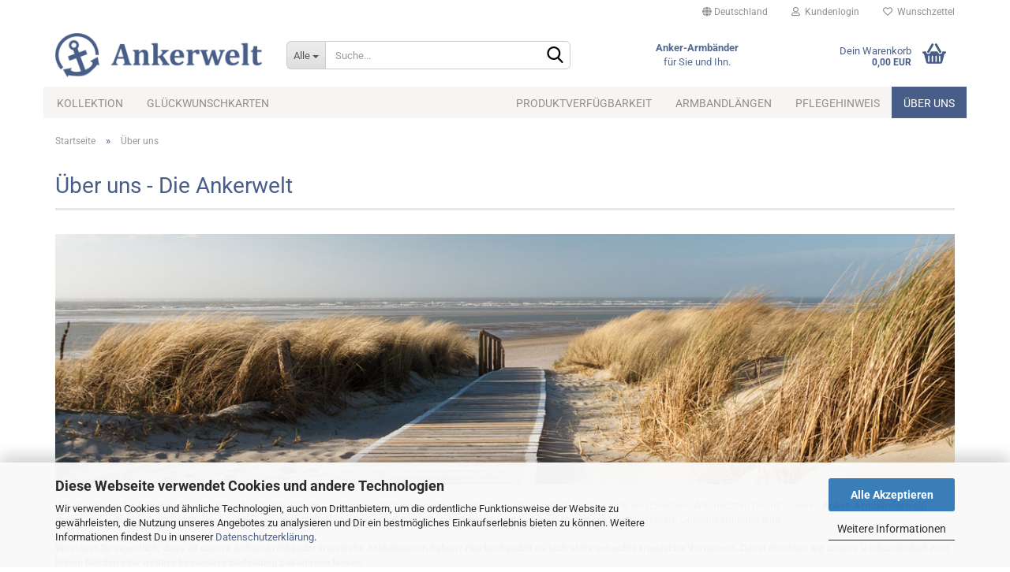

--- FILE ---
content_type: text/html; charset=utf-8
request_url: https://www.ankerwelt.com/info/ueber-uns.html
body_size: 11575
content:





	<!DOCTYPE html>
	<html xmlns="http://www.w3.org/1999/xhtml" dir="ltr" lang="de">
		
			<head>
				
					
					<!--

					=========================================================
					Shopsoftware by Gambio GmbH (c) 2005-2023 [www.gambio.de]
					=========================================================

					Gambio GmbH offers you highly scalable E-Commerce-Solutions and Services.
					The Shopsoftware is redistributable under the GNU General Public License (Version 2) [http://www.gnu.org/licenses/gpl-2.0.html].
					based on: E-Commerce Engine Copyright (c) 2006 xt:Commerce, created by Mario Zanier & Guido Winger and licensed under GNU/GPL.
					Information and contribution at http://www.xt-commerce.com

					=========================================================
					Please visit our website: www.gambio.de
					=========================================================

					-->
				

                

	

                    
                

				
					<meta name="viewport" content="width=device-width, initial-scale=1, minimum-scale=1.0, maximum-scale=1.0, user-scalable=no" />
				

				
					<meta http-equiv="Content-Type" content="text/html; charset=utf-8" />
		<meta name="language" content="de" />
		<meta name='Content-language' content='de' />
		<meta property='og:description' content='Ankerwelt bietet Anker-Armbänder im eleganten nordisch maritimen Stil.'/>
		<meta property='og:title' content='Ankerwelt - Anker-Armbänder für Sie und Ihn.'/>
		<meta property='og:url' content='https://www.ankerwelt.com/info/ueber-uns.html'/>
		<meta name='google' content='notranslate' />
		<meta name='googlebot' content='NOODP' />
		<title>Über uns</title>
		<meta name="keywords" content="Ankerwelt, Ankerarmband, Anker-Armband, Armband, Anker, Armbänder, Anker-Armbänder" />

				

								
									

				
					<base href="https://www.ankerwelt.com/" />
				

				
											
							<link rel="shortcut icon" href="https://www.ankerwelt.com/images/logos/favicon.ico" type="image/x-icon" />
						
									

				
											
							<link rel="apple-touch-icon" href="https://www.ankerwelt.com/images/logos/favicon.png" />
						
									

				
																		
								<link id="main-css" type="text/css" rel="stylesheet" href="public/theme/styles/system/main.min.css?bust=1769456294" />
							
															

				
					<meta name="robots" content="index,follow" />
		<link rel="canonical" href="https://www.ankerwelt.com/info/ueber-uns.html" />
		<meta property="og:url" content="https://www.ankerwelt.com/info/ueber-uns.html">
		<script async	
		data-type="text/javascript"
		type="as-oil"
		data-purposes="6"
		data-managed="as-oil">
!function(f,b,e,v,n,t,s)
{if(f.fbq)return;n=f.fbq=function(){n.callMethod?
n.callMethod.apply(n,arguments):n.queue.push(arguments)};
if(!f._fbq)f._fbq=n;n.push=n;n.loaded=!0;n.version='2.0';
n.queue=[];t=b.createElement(e);t.async=!0;
t.src=v;s=b.getElementsByTagName(e)[0];
s.parentNode.insertBefore(t,s)}(window, document,'script',
'https://connect.facebook.net/en_US/fbevents.js');
fbq('init', '209096350382622');
fbq('track', 'PageView');
</script>
<noscript><img type="as-oil" data-purposes="6" data-managed="as-oil"height="1" width="1" style="display:none"
src="https://www.facebook.com/tr?id=209096350382622&ev=PageView&noscript=1"
/></noscript><script>var payPalText = {"ecsNote":"Bitte w\u00e4hlen Sie ihre gew\u00fcnschte PayPal-Zahlungsweise.","paypalUnavailable":"PayPal steht f\u00fcr diese Transaktion im Moment nicht zur Verf\u00fcgung.","errorContinue":"weiter","continueToPayPal":"Weiter mit","errorCheckData":"Es ist ein Fehler aufgetreten. Bitte \u00fcberpr\u00fcfen Sie Ihre Eingaben."};var payPalButtonSettings = {"jssrc":"https:\/\/www.paypal.com\/sdk\/js?client-id=AVEjCpwSc-e9jOY8dHKoTUckaKtPo0shiwe_T2rKtxp30K4TYGRopYjsUS6Qmkj6bILd7Nt72pbMWCXe&commit=false&intent=capture&components=buttons%2Cmarks%2Cmessages%2Cfunding-eligibility%2Cgooglepay%2Capplepay%2Chosted-fields&integration-date=2021-11-25&merchant-id=LEU9H9P6VKZX4&currency=EUR","env":"sandbox","commit":false,"style":{"label":"checkout","shape":"rect","color":"blue","layout":"vertical","tagline":false},"locale":"","fundingCardAllowed":true,"fundingELVAllowed":true,"fundingCreditAllowed":false,"createPaymentUrl":"https:\/\/www.ankerwelt.com\/shop.php?do=PayPalHub\/CreatePayment&initiator=ecs","authorizedPaymentUrl":"https:\/\/www.ankerwelt.com\/shop.php?do=PayPalHub\/AuthorizedPayment&initiator=ecs","checkoutUrl":"https:\/\/www.ankerwelt.com\/shop.php?do=PayPalHub\/RedirectGuest","createOrderUrl":"https:\/\/www.ankerwelt.com\/shop.php?do=PayPalHub\/CreateOrder&initiator=ecs","approvedOrderUrl":"https:\/\/www.ankerwelt.com\/shop.php?do=PayPalHub\/ApprovedOrder&initiator=ecs","paymentApproved":false,"developmentMode":false,"cartAmount":0};var payPalBannerSettings = {};</script><script id="paypalconsent" type="application/json">{"purpose_id":null}</script><script src="GXModules/Gambio/Hub/Shop/Javascript/PayPalLoader-bust_1708366209.js" async></script>
				

				
									

				
									

			</head>
		
		
			<body class="page-shop-content"
				  data-gambio-namespace="https://www.ankerwelt.com/public/theme/javascripts/system"
				  data-jse-namespace="https://www.ankerwelt.com/JSEngine/build"
				  data-gambio-controller="initialize"
				  data-gambio-widget="input_number responsive_image_loader transitions header image_maps modal history dropdown core_workarounds anchor"
				  data-input_number-separator=","
					 data-xycons-namespace="https://www.ankerwelt.com/GXModules/Xycons" >

				
					
				

				
									

				

        
									

                                                <script type="text/javascript" 
                                src="https://t.adcell.com/js/trad.js"></script>
                        <script>Adcell.Tracking.track();</script>             
                                

		




	



	
		<div id="outer-wrapper" >
			
				<header id="header" class="navbar">
					
	





	<div id="topbar-container">
						
		
					

		
			<div class="navbar-topbar">
				
					<nav data-gambio-widget="menu link_crypter" data-menu-switch-element-position="false" data-menu-events='{"desktop": ["click"], "mobile": ["click"]}' data-menu-ignore-class="dropdown-menu">
						<ul class="nav navbar-nav navbar-right" data-menu-replace="partial">

                            <li class="navbar-topbar-item">
                                <ul id="secondaryNavigation" class="nav navbar-nav ignore-menu">
                                                                    </ul>

                                <script id="secondaryNavigation-menu-template" type="text/mustache">
                                    
                                        <ul id="secondaryNavigation" class="nav navbar-nav">
                                            <li v-for="(item, index) in items" class="navbar-topbar-item hidden-xs content-manager-item">
                                                <a href="javascript:;" :title="item.title" @click="goTo(item.content)">
                                                    <span class="fa fa-arrow-circle-right visble-xs-block"></span>
                                                    {{item.title}}
                                                </a>
                                            </li>
                                        </ul>
                                    
                                </script>
                            </li>

							
															

							
															

							
															

							
															

							
															

															<li class="dropdown navbar-topbar-item first">

									
																					
												<a href="#" class="dropdown-toggle" data-toggle-hover="dropdown">
													
														<span class="hidden-xs">
															
																																	
																		<span class="fa fa-globe"></span>
																	
																															

															Deutschland
														</span>
													
													
														<span class="visible-xs-block">
															&nbsp;Du wohnst in:
														</span>
													
												</a>
											
																			

									<ul class="level_2 dropdown-menu ignore-menu arrow-top">
										<li class="arrow"></li>
										<li>
											
												<form action="/info/ueber-uns.html" method="POST" class="form-horizontal">

													
																											

													
																											

													
																													
																<div class="form-group">
																	<label for="countries-select">Du wohnst in:</label>
																	
	<select name="switch_country" class="form-control" id="countries-select">
					
				<option value="BE" >Belgien</option>
			
					
				<option value="BG" >Bulgarien</option>
			
					
				<option value="DE" selected>Deutschland</option>
			
					
				<option value="DK" >Dänemark</option>
			
					
				<option value="EE" >Estland</option>
			
					
				<option value="FI" >Finnland</option>
			
					
				<option value="FR" >Frankreich</option>
			
					
				<option value="GR" >Griechenland</option>
			
					
				<option value="IE" >Irland</option>
			
					
				<option value="IS" >Island</option>
			
					
				<option value="IT" >Italien</option>
			
					
				<option value="HR" >Kroatien</option>
			
					
				<option value="LV" >Lettland</option>
			
					
				<option value="LI" >Liechtenstein</option>
			
					
				<option value="LT" >Litauen</option>
			
					
				<option value="LU" >Luxemburg</option>
			
					
				<option value="MT" >Malta</option>
			
					
				<option value="NL" >Niederlande</option>
			
					
				<option value="NO" >Norwegen</option>
			
					
				<option value="AT" >Österreich</option>
			
					
				<option value="PL" >Polen</option>
			
					
				<option value="PT" >Portugal</option>
			
					
				<option value="RO" >Rumänien</option>
			
					
				<option value="SE" >Schweden</option>
			
					
				<option value="SK" >Slowakei (Slowakische Republik)</option>
			
					
				<option value="SI" >Slowenien</option>
			
					
				<option value="ES" >Spanien</option>
			
					
				<option value="CZ" >Tschechische Republik</option>
			
					
				<option value="HU" >Ungarn</option>
			
			</select>

																</div>
															
																											

													
														<div class="dropdown-footer row">
															<input type="submit" class="btn btn-primary btn-block" value="Speichern" title="Speichern" />
														</div>
													

													

												</form>
											
										</li>
									</ul>
								</li>
							
							
																	
										<li class="dropdown navbar-topbar-item">
											<a title="Anmeldung" href="/info/ueber-uns.html#" class="dropdown-toggle" data-toggle-hover="dropdown">
												
																											
															<span class="fa fa-user-o"></span>
														
																									

												&nbsp;Kundenlogin
											</a>
											




	<ul class="dropdown-menu dropdown-menu-login arrow-top">
		
			<li class="arrow"></li>
		
		
		
			<li class="dropdown-header hidden-xs">Melde Dich an und komm an Bord.</li>
		
		
		
			<li>
				<form action="https://www.ankerwelt.com/login.php?action=process" method="post" class="form-horizontal">
					<input type="hidden" name="return_url" value="https://www.ankerwelt.com/info/ueber-uns.html">
					<input type="hidden" name="return_url_hash" value="48fee53e14a92f080c39a8eec825a96ff978c84f9cd0fce1cb3f91d57aedfa2c">
					
						<div class="form-group">
							<input autocomplete="username" type="email" id="box-login-dropdown-login-username" class="form-control" placeholder="E-Mail" name="email_address" />
						</div>
					
					
                        <div class="form-group password-form-field" data-gambio-widget="show_password">
                            <input autocomplete="current-password" type="password" id="box-login-dropdown-login-password" class="form-control" placeholder="Passwort" name="password" />
                            <button class="btn show-password hidden" type="button">
                                <i class="fa fa-eye" aria-hidden="true"></i>
                            </button>
                        </div>
					
					
						<div class="dropdown-footer row">
							
	
								
									<input type="submit" class="btn btn-primary btn-block" value="Anmelden" />
								
								<ul>
									
										<li>
											<a title="Jetzt ein Konto erstellen" href="https://www.ankerwelt.com/shop.php?do=CreateRegistree">
												Jetzt ein Konto erstellen
											</a>
										</li>
									
									
										<li>
											<a title="Passwort vergessen?" href="https://www.ankerwelt.com/password_double_opt.php">
												Passwort vergessen?
											</a>
										</li>
									
								</ul>
							
	

	
						</div>
					
				</form>
			</li>
		
	</ul>


										</li>
									
															

							
																	
										<li class="navbar-topbar-item">
											<a href="https://www.ankerwelt.com/wish_list.php" title="Deinen Wunschzettel jetzt anzeigen.">
												
																											
															<span class="fa fa-heart-o"></span>
														
																									

												&nbsp;Wunschzettel
											</a>
										</li>
									
															

							
						</ul>
					</nav>
				
			</div>
		
	</div>




	<div class="inside">

		<div class="row">

		
												
			<div class="navbar-header" data-gambio-widget="mobile_menu">
									
							
		<div id="navbar-brand" class="navbar-brand">
			<a href="https://www.ankerwelt.com/" title="Ankerwelt - Anker-Armbänder für Sie und Ihn.">
				<img id="main-header-logo" class="img-responsive" src="https://www.ankerwelt.com/images/logos/ankerwelt-shoplogo_logo.png" alt="Ankerwelt - Anker-Armbänder für Sie und Ihn.-Logo">
			</a>
		</div>
	
					
								
					
	
	
			
	
		<button type="button" class="navbar-toggle" data-mobile_menu-target="#categories .navbar-collapse"
		        data-mobile_menu-body-class="categories-open" data-mobile_menu-toggle-content-visibility>
			<img src="public/theme/images/svgs/bars.svg" class="gx-menu svg--inject" alt="">
		</button>
	
	
	
		<button type="button" class="navbar-toggle cart-icon" data-mobile_menu-location="shopping_cart.php">
			<img src="public/theme/images/svgs/basket.svg" class="gx-cart-basket svg--inject" alt="">
			<span class="cart-products-count hidden">
				0
			</span>
		</button>
	
	
			
			<button type="button" class="navbar-toggle" data-mobile_menu-target=".navbar-search" data-mobile_menu-body-class="search-open"
					data-mobile_menu-toggle-content-visibility>
				<img src="public/theme/images/svgs/search.svg" class="gx-search svg--inject" alt="">
			</button>
		
	
				
			</div>
		

		
							






	<div class="navbar-search collapse">
		
		
						<p class="navbar-search-header dropdown-header">Suche</p>
		
		
		
			<form action="advanced_search_result.php" method="get" data-gambio-widget="live_search">
		
				<div class="navbar-search-input-group input-group">
					<div class="navbar-search-input-group-btn input-group-btn custom-dropdown" data-dropdown-trigger-change="false" data-dropdown-trigger-no-change="false">
						
						
							<button type="button" class="btn btn-default dropdown-toggle" data-toggle="dropdown" aria-haspopup="true" aria-expanded="false">
								<span class="dropdown-name">Alle</span> <span class="caret"></span>
							</button>
						
						
						
															
									<ul class="dropdown-menu">
																				
												<li><a href="#" data-rel="0">Alle</a></li>
											
																							
													<li><a href="#" data-rel="6">Kollektion</a></li>
												
																							
													<li><a href="#" data-rel="8">Glückwunschkarten</a></li>
												
																														</ul>
								
													
						
						
															
									<select name="categories_id">
										<option value="0">Alle</option>
																																	
													<option value="6">Kollektion</option>
												
																							
													<option value="8">Glückwunschkarten</option>
												
																														</select>
								
													
						
					</div>

					
					<button type="submit" class="form-control-feedback">
						<img src="public/theme/images/svgs/search.svg" class="gx-search-input svg--inject" alt="">
					</button>
					

					<input type="text" name="keywords" placeholder="Suche..." class="form-control search-input" autocomplete="off" />

				</div>
		
				
									<input type="hidden" value="1" name="inc_subcat" />
								
				
					<div class="navbar-search-footer visible-xs-block">
						
							<button class="btn btn-primary btn-block" type="submit">
								Suche...
							</button>
						
						
							<a href="advanced_search.php" class="btn btn-default btn-block" title="Erweiterte Suche">
								Erweiterte Suche
							</a>
						
					</div>
				
				
				<div class="search-result-container"></div>
		
			</form>
		
	</div>


					

		
							
					
	<div class="custom-container">
		
			<div class="inside">
				
											
							<p>
	<span style="color:#556991;"><strong>Anker-Armb&auml;nder</strong><br />
	f&uuml;r Sie und Ihn.</span>
</p>

						
									
			</div>
		
	</div>
				
					

		
    		<!-- layout_header honeygrid -->
							
					


	<nav id="cart-container" class="navbar-cart" data-gambio-widget="menu cart_dropdown" data-menu-switch-element-position="false">
		
			<ul class="cart-container-inner">
				
					<li>
						<a href="https://www.ankerwelt.com/shopping_cart.php" class="dropdown-toggle">
							
								<img src="public/theme/images/svgs/basket.svg" alt="" class="gx-cart-basket svg--inject">
								<span class="cart">
									Dein Warenkorb<br />
									<span class="products">
										0,00 EUR
									</span>
								</span>
							
							
																	<span class="cart-products-count hidden">
										
									</span>
															
						</a>

						
							



	<ul class="dropdown-menu arrow-top cart-dropdown cart-empty">
		
			<li class="arrow"></li>
		
	
		
					
	
		
			<li class="cart-dropdown-inside">
		
				
									
				
									
						<div class="cart-empty">
							Noch nicht fündig geworden? Dein Warenkorb ist leider noch leer.
						</div>
					
								
			</li>
		
	</ul>
						
					</li>
				
			</ul>
		
	</nav>

				
					

		</div>

	</div>









	<noscript>
		<div class="alert alert-danger noscript-notice">
			JavaScript ist in Ihrem Browser deaktiviert. Aktivieren Sie JavaScript, um alle Funktionen des Shops nutzen und alle Inhalte sehen zu können.
		</div>
	</noscript>



			
						


	<div id="categories">
		<div class="navbar-collapse collapse">
			
				<nav class="navbar-default navbar-categories" data-gambio-widget="menu">
					
						<ul class="level-1 nav navbar-nav">
                             
															
									<li class="level-1-child" data-id="6">
										
											<a class="dropdown-toggle" href="https://www.ankerwelt.com/anker-armbaender/" title="Kollektion">
												
													Kollektion
												
																							</a>
										
										
										
																					
										
									</li>
								
															
									<li class="level-1-child" data-id="8">
										
											<a class="dropdown-toggle" href="https://www.ankerwelt.com/glueckwunschkarten/" title="Glückwunschkarten">
												
													Glückwunschkarten
												
																							</a>
										
										
										
																					
										
									</li>
								
														
							



	
					
				<li id="mainNavigation" class="custom custom-entries hidden-xs">
											
							<a  data-id="top_custom-0"
							   href="https://www.ankerwelt.com/info/produktverfuegbarkeit.html"
							   							   title="Produktverfügbarkeit">
									Produktverfügbarkeit
							</a>
						
											
							<a  data-id="top_custom-1"
							   href="https://www.ankerwelt.com/info/armbandlaengen.html"
							   							   title="Armbandlängen">
									Armbandlängen
							</a>
						
											
							<a  data-id="top_custom-2"
							   href="https://www.ankerwelt.com/info/pflegehinweis.html"
							   							   title="Pflegehinweis">
									Pflegehinweis
							</a>
						
											
							<a class="active" data-id="top_custom-3"
							   href="https://www.ankerwelt.com/info/ueber-uns.html"
							   							   title="Über uns">
									Über uns
							</a>
						
									</li>
			

            <script id="mainNavigation-menu-template" type="text/mustache">
                
				    <li id="mainNavigation" class="custom custom-entries hidden-xs">
                        <a v-for="(item, index) in items" href="javascript:;" @click="goTo(item.content)">
                            {{item.title}}
                        </a>
                    </li>
                
            </script>

							
					<li class="dropdown custom topmenu-content visible-xs" data-id="top_custom-0">
						
							<a class="dropdown-toggle"
								   href="https://www.ankerwelt.com/info/produktverfuegbarkeit.html"
								   								   title="Produktverfügbarkeit">
								Produktverfügbarkeit
							</a>
						
					</li>
				
							
					<li class="dropdown custom topmenu-content visible-xs" data-id="top_custom-1">
						
							<a class="dropdown-toggle"
								   href="https://www.ankerwelt.com/info/armbandlaengen.html"
								   								   title="Armbandlängen">
								Armbandlängen
							</a>
						
					</li>
				
							
					<li class="dropdown custom topmenu-content visible-xs" data-id="top_custom-2">
						
							<a class="dropdown-toggle"
								   href="https://www.ankerwelt.com/info/pflegehinweis.html"
								   								   title="Pflegehinweis">
								Pflegehinweis
							</a>
						
					</li>
				
							
					<li class="dropdown custom topmenu-content active visible-xs" data-id="top_custom-3">
						
							<a class="dropdown-toggle"
								   href="https://www.ankerwelt.com/info/ueber-uns.html"
								   								   title="Über uns">
								Über uns
							</a>
						
					</li>
				
						


							
							
								<li class="dropdown dropdown-more" style="display: none">
									<a class="dropdown-toggle" href="#" title="">
										Weitere
									</a>
									<ul class="level-2 dropdown-menu ignore-menu"></ul>
								</li>
							
			
						</ul>
					
				</nav>
			
		</div>
	</div>

		
					</header>
			

			
				
				

			
				<div id="wrapper">
					<div class="row">

						
							<div id="main">
								<div class="main-inside">
									
										
	
			<script type="application/ld+json">{"@context":"https:\/\/schema.org","@type":"BreadcrumbList","itemListElement":[{"@type":"ListItem","position":1,"name":"Startseite","item":"https:\/\/www.ankerwelt.com\/"},{"@type":"ListItem","position":2,"name":"\u00dcber uns","item":"https:\/\/www.ankerwelt.com\/info\/ueber-uns.html"}]}</script>
	    
		<div id="breadcrumb_navi">
            				<span class="breadcrumbEntry">
													<a href="https://www.ankerwelt.com/" class="headerNavigation">
								<span>Startseite</span>
							</a>
											</span>
                <span class="breadcrumbSeparator"> &raquo; </span>            				<span class="breadcrumbEntry">
													<a href="https://www.ankerwelt.com/info/ueber-uns.html" class="headerNavigation">
								<span>Über uns</span>
							</a>
											</span>
                            		</div>
    


									

									
										<div id="shop-top-banner">
																					</div>
									

									


	
					
				<h1>Über uns - Die Ankerwelt</h1>
			
			

    
        <div id="landing-page-top_82" data-gx-content-zone="landing-page-top_82" class="gx-content-zone">

</div>
    

	
		<p>
			
														<img alt="Anker-Armbänder von Ankerwelt | www.ankerwelt.com" src="images/content/strand.jpg" style="width: 100%; height: 100%;" /><br />
<br />
Wir, das Team der <strong>Ankerwelt</strong>, sind im Norden Deutschlands ans&auml;ssig und haben uns dem nordischen Lebensgef&uuml;hl an der K&uuml;ste verschrieben. Wir m&ouml;chten Dir mit unseren <strong>Anker-Armb&auml;ndern</strong> ein neues und zugleich abenteuerlustiges Lebensgef&uuml;hl verschaffen. Daher sind wir uns sicher, dass eines unserer Schmuckst&uuml;cke zu Deinem Lieblingsarmband wird.<br />
<br />
<strong>Wusstest Du eigentlich, dass all unsere Anker-Armb&auml;nder friesische Artikelnamen haben? Hierbei handelt es sich stets um echte friesische Vornamen. Damit m&ouml;chten wir unsere Verbundenheit zum hohen Norden eine weitere besondere Bedeutung zukommen lassen.</strong><br />
<br />
Faszinierend, Einzigartig und Extravagant &ndash; so l&auml;sst sich unsere Schmuckkollektion also in nur drei Worten beschreiben. Jedes unserer Anker-Armb&auml;nder ist zugleich sportlich und elegant und immer ein wahrer Hingucker! Schicke Damen- und Herrenarmb&auml;nder aus Leder sowie Baumwolle / Nylon &ndash; in verschiedenen Trendfarben und vielen maritimen Farbkombinationen &ndash; genauso pr&auml;sentieren wir unsere Kollektion aus noblen und l&auml;ssigen Anker-Schmuckst&uuml;cken. Lass Dich noch heute von unseren einzigartigen, maritimen Anker-Armb&auml;ndern begeistern.<br />
<br />
<strong>Du fragst Dich aber vielleicht immer noch, was es mit dem Anker-Symbol auf sich hat?</strong>
<div style="padding: 15px 25px; background-color: #F6F5F3;">
<h2>Was ist die heutige Verwendung und Bedeutung des wundervollen Anker-Symbols?</h2>
Im Vergleich zu den vergangenen Jahrhunderten hat sich an der Bedeutung des Ankers nicht viel ge&auml;ndert. Allerdings sind es l&auml;ngst nicht mehr nur Seeleute und Matrosen, die sich dem Anker verbunden f&uuml;hlen.<br />
&nbsp;
<ul>
	<li>Entsprechend seiner eigenen Funktion steht der Anker auch bei den Menschen f&uuml;r Halt in der Tiefe. Er bringt zum Ausdruck, Festigkeit und Halt gefunden zu haben. Dank ihm kann man den st&uuml;rmischen Anforderungen des Lebens trotzen. Das Anker-Symbol steht daher auch f&uuml;r den Halt in den Tiefen der Seele.</li>
	<li>Ebenso steht der Anker aber auch f&uuml;r die ewige Treue. &bdquo;Vor Anker gehen&ldquo; bedeutet so viel wie, dass man von nun an Verbindlichkeiten eingeht.</li>
	<li>Der Anker steht zugleich auch f&uuml;r gro&szlig;e Abenteuer. Vor allem die Abenteuerlust wird dadurch ausgestrahlt. &nbsp;</li>
</ul>
<br />
<strong>Der Anker ist also ein sehr bedeutendes aber zugleich auch zeitloses Motiv, das als Teil eines Armbandes jeden Menschen schm&uuml;cken kann. Gef&uuml;hle von Selbstbewusstsein, Zufriedenheit und Geborgenheit sind daher garantiert.</strong>
</div>
<br />
<style type="text/css">  
   .btn.btn-default.btn-block.history-back { display: none; }
</style>
<div style="padding: 15px 25px; background-color: #F6F5F3;">
<h2 id="Auszeichnung">Wir wurden ausgezeichnet als Gambio-Shop des Monats September 2021</h2>
Voller Freude über diese Auszeichnung präsentieren wir Euch an dieser Stelle ein tolles Video-Interview mit unserem Chef Marco und Lisa von Gambio.
<br /><br />
    <a href="javascript:;" rel="nofollow" trigger-cookie-consent-panel=""><span style="font-size:16px; clear: both;"><strong>Hier sind Cookies erforderlich!</strong><br />
Damit das Video angezeigt werden kann, bitte die Youtube-Cookies (unter Sonstiges) aktivieren.</span> </a>
<div class="video-container" data-managed="as-oil" data-purposes="10" type="as-oil">
<iframe style="margin-top: -45px;" src="//www.youtube-nocookie.com/embed/iA7MiSDUYUA" 
frameborder="0" allowfullscreen class="video"></iframe>
</div>
</div>
							
		</p>
	

    
        <div id="landing-page-bottom_82" data-gx-content-zone="landing-page-bottom_82" class="gx-content-zone">

</div>
    

	
					
				<div class="row">
					<div class="col-xs-6 col-sm-4 col-md-3">
						
							<a class="btn btn-default btn-block history-back" href="/info/ueber-uns.html#" title="Zurück">
								Zurück
							</a>
						
					</div>
					<div class="col-xs-6 col-sm-4 col-sm-offset-4 col-md-3 col-md-offset-6 text-right">
						
							&nbsp;
						
					</div>
				</div>
			
			

								</div>
							</div>
						

						
							
    <aside id="left">
        
                            
                    
        
                    
    </aside>
						

						
							<aside id="right">
								
									
								
							</aside>
						

					</div>
				</div>
			

			
				
	<footer id="footer">
					
				<div class="footer-header">
					<div style="text-align: center;">
	<div>
		<span style="color:#999999;"><strong>ZAHLUNGSARTEN:</strong></span><img alt="" onmouseover="src='images/content/footer/paypal.png'" onmouseout="src='images/content/footer/paypal-black.png'" src="images/content/footer/paypal-black.png" style="width: 85px; height: 61px;" /><img alt="" onmouseover="src='images/content/footer/text-lastschrift.png'" onmouseout="src='images/content/footer/text-lastschrift-black.png'" src="images/content/footer/text-lastschrift-black.png" style="width: 85px; height: 61px;" /><img alt="" onmouseover="src='images/content/footer/visa.png'" onmouseout="src='images/content/footer/visa-black.png'" src="images/content/footer/visa-black.png" style="width: 85px; height: 61px;" /><img alt="" onmouseover="src='images/content/footer/mastercard.png'" onmouseout="src='images/content/footer/mastercard-black.png'" src="images/content/footer/mastercard-black.png" style="width: 85px; height: 61px;" /><img alt="" onmouseover="src='images/content/footer/klarna-rechnung.png'" onmouseout="src='images/content/footer/klarna-rechnung-black.png'" src="images/content/footer/klarna-rechnung-black.png" style="width: 85px; height: 61px;" /><img alt="" onmouseover="src='images/content/footer/klarna-sofort.png'" onmouseout="src='images/content/footer/klarna-sofort-black.png'" src="images/content/footer/klarna-sofort-black.png" style="width: 85px; height: 61px;" /><img alt="" onmouseover="src='images/content/footer/text-vorkasse.png'" onmouseout="src='images/content/footer/text-vorkasse-black.png'" src="images/content/footer/text-vorkasse-black.png" style="width: 85px; height: 61px;" /><img alt="" onmouseover="src='images/content/footer/amazon-pay.png'" onmouseout="src='images/content/footer/amazon-pay-black.png'" src="images/content/footer/amazon-pay-black.png" style="width: 85px; height: 61px;" />
	</div>
</div>

 <hr />
<form action="newsletter.php" class="form-horizontal container" method="post">
	<div class="row">
		<div class="col-xs-12 col-md-6 col-lg-4">
			<p style="margin-left: 0px;">
				<span style="font-weight: bolder;"color:#999999;">Ankerwelt-Newsletter</span><br />
				Verpasse nie wieder Angebote, Aktionen und neue Produkte.
			</p>
		</div>

		<div class="col-xs-12 col-md-6 col-lg-8">
			<div class="form-group">
				<div class="col-xs-12 col-sm-6 col-md-6">
					<input class="form-control validate" data-validator-validate="required email" name="email" placeholder="Deine E-Mail-Adresse" type="text" />
				</div>

				<div class="col-xs-12 col-sm-6 col-md-6">
					<input class="btn btn-primary btn-block" type="submit" value="Jetzt anmelden" />
                    </div>
                    </div>
		</div>
</div>
</form>

				</div>
			
				
		
			<div class="inside">
				<div class="row">
					
						<div class="footer-col-1">


	<div class="box box-content panel panel-default">
		
			<div class="panel-heading">
				
					<span class="panel-title footer-column-title">Informationen</span>
				
			</div>
		
		
			<div class="panel-body">
				
					<nav>
						
							<ul id="info" class="nav">
																	
										<li>
											
												<a href="https://www.ankerwelt.com/info/kontakt.html" title="Kontakt">
													Kontakt
												</a>
											
										</li>
									
																	
										<li>
											
												<a href="https://www.ankerwelt.com/info/versand-und-zahlungsbedingungen.html" title="Versand- & Zahlungsbedingungen">
													Versand- & Zahlungsbedingungen
												</a>
											
										</li>
									
																	
										<li>
											
												<a href="https://www.ankerwelt.com/info/Widerrufsrecht-und-Muster-Widerrufsformular.html" title="Widerrufsrecht & Muster-Widerrufsformular">
													Widerrufsrecht & Muster-Widerrufsformular
												</a>
											
										</li>
									
																	
										<li>
											
												<a href="https://www.ankerwelt.com/info/allgemeine-geschaeftsbedingungen.html" title="Allgemeine Geschäftsbedingungen">
													Allgemeine Geschäftsbedingungen
												</a>
											
										</li>
									
																	
										<li>
											
												<a href="https://www.ankerwelt.com/info/privatsphaere-und-datenschutz.html" title="Privatsphäre und Datenschutz">
													Privatsphäre und Datenschutz
												</a>
											
										</li>
									
																	
										<li>
											
												<a href="https://www.ankerwelt.com/info/impressum.html" title="Impressum">
													Impressum
												</a>
											
										</li>
									
																	
										<li>
											
												<a href="https://www.ankerwelt.com/info/affiliate-partner.html" title="Affiliate-Partner">
													Affiliate-Partner
												</a>
											
										</li>
									
																	
										<li>
											
												<a href="https://www.ankerwelt.com/info/influencer.html" title="Influencer">
													Influencer
												</a>
											
										</li>
									
															</ul>
						
    
    <ul class="nav">
    <li><a href="javascript:;" trigger-cookie-consent-panel>Cookie Einstellungen</a></li>
</ul>
    

                        <script id="info-menu-template" type="text/mustache">
                            
                                <ul id="info" class="nav">
                                    <li v-for="(item, index) in items">
                                        <a href="javascript:;" @click="goTo(item.content)">
                                            {{item.title}}
                                        </a>
                                    </li>
                                </ul>
                            
                        </script>
					</nav>
				
			</div>
		
	</div>

</div>
					
					
						<div class="footer-col-2"><h3>ANKERWELT</h3>

<p>
	<a href="https://www.ankerwelt.com/info/ueber-uns.html">Über Uns</a><br />
<a href="https://www.ankerwelt.com/info/kontakt.html">Kontakt</a><br />
<a href="https://www.ankerwelt.com/newsletter.php">Newsletter</a><br />
	<a href="https://www.ankerwelt.com/info/influencer.html">Influencer werden</a><br />
    <a href="https://www.ankerwelt.com/info/affiliate-partner.html">Affiliate-Partner werden</a>
</p>

<h3>RECHTLICHES</h3>

<p>
	<a href="https://www.ankerwelt.com/info/impressum.html">Impressum</a><br />
<a href="https://www.ankerwelt.com/info/privatsphaere-und-datenschutz.html">Datenschutz</a><br />
	<a href="https://www.ankerwelt.com/info/allgemeine-geschaeftsbedingungen.html">AGB</a><br />
    <a href="javascript:;" trigger-cookie-consent-panel="">Cookie Einstellungen</a>
</p>						</div>
					
					
						<div class="footer-col-3"><h3>INFOS</h3>

<p>
   <a href="https://www.ankerwelt.com/specials.php">Sale/Angebote</a><br />
   <a href="https://www.ankerwelt.com/info/produktverfuegbarkeit.html">Produktverfügbarkeit</a><br />
   <a href="https://www.ankerwelt.com/info/armbandlaengen.html">Armbandlängen</a><br />
   <a href="https://www.ankerwelt.com/info/pflegehinweis.html">Pflegehinweis</a><br />
<a href="https://www.ankerwelt.com/info/versand-und-zahlungsbedingungen.html">Versand & Zahlung</a><br />
	<a href="https://www.ankerwelt.com/info/Widerrufsrecht-und-Muster-Widerrufsformular.html">Widerrufsrecht</a>
</p>

<h3>MEIN KONTO</h3>

<p>
	<a href="https://www.ankerwelt.com/account.php">Mein Konto</a><br />
<a href="https://www.ankerwelt.com/wish_list.php">Mein Wunschzettel</a><br />
<a href="https://www.ankerwelt.com/shopping_cart.php">Mein Warenkorb</a>

</p>						</div>
					
					
						<div class="footer-col-4"><h3>VERSANDPARTNER</h3>
<p><img alt="" onmouseover="src='images/content/footer/dpd.png'" onmouseout="src='images/content/footer/dpd-black.png'" src="images/content/footer/dpd-black.png" style="width: 85px; height: 61px;" /><img alt="" onmouseover="src='images/content/footer/dhl.png'" onmouseout="src='images/content/footer/dhl-black.png'" src="images/content/footer/dhl-black.png" style="width: 85px; height: 61px;" /><img alt="" onmouseover="src='images/content/footer/gls.png'" onmouseout="src='images/content/footer/gls-black.png'" src="images/content/footer/gls-black.png" style="width: 85px; height: 61px;" />
</p>
<h3>FOLGE UNS AUF</h3>
<a href="https://www.facebook.com/ankerwelt" target="_blank" title="Folge Ankerwelt auf Facebook"><img alt="" src="images/content/footer/facebook.png" style="width: 35px; height: 35px;" /></a> <a href="https://www.instagram.com/ankerwelt" target="_blank" title="Folge Ankerwelt auf Instagram"><img alt="" src="images/content/footer/insta.png" style="width: 35px; height: 35px;" /></a>
<h3>AUSZEICHNUNG</h3>
<a href="https://www.ankerwelt.com/info/ueber-uns.html#Auszeichnung" title="Gambio Shop des Monats"><img alt="" onmouseover="src='images/gambio-sdm-202109.png'" onmouseout="src='images/gambio-sdm-202109sw.png'" src="images/gambio-sdm-202109sw.png" style="width: 75px; height: 75px;" />						</div>
					
				</div>
			</div>
		
    
		
		
			<div class="footer-bottom"><a href="https://www.gambio.de" target="_blank" rel="noopener">Webshop</a> by Gambio.de &copy; 2023</div>
		
	</footer>
			
              


			
							

		</div>
	



			
				


	<a class="pageup" data-gambio-widget="pageup" title="Nach oben" href="#">
		
	</a>
			
			
				
	<div class="layer" style="display: none;">
	
		
	
			<div id="magnific_wrapper">
				<div class="modal-dialog">
					<div class="modal-content">
						{{#title}}
						<div class="modal-header">
							<span class="modal-title">{{title}}</span>
						</div>
						{{/title}}
		
						<div class="modal-body">
							{{{items.src}}}
						</div>
		
						{{#showButtons}}
						<div class="modal-footer">
							{{#buttons}}
							<button type="button" id="button_{{index}}_{{uid}}" data-index="{{index}}" class="btn {{class}}" >{{name}}</button>
							{{/buttons}}
						</div>
						{{/showButtons}}
					</div>
				</div>
			</div>
		
		
			<div id="modal_prompt">
				<div>
					{{#content}}
					<div class="icon">&nbsp;</div>
					<p>{{.}}</p>
					{{/content}}
					<form name="prompt" action="#">
						<input type="text" name="input" value="{{value}}" autocomplete="off" />
					</form>
				</div>
			</div>
		
			<div id="modal_alert">
				<div class="white-popup">
					{{#content}}
					<div class="icon">&nbsp;</div>
					<p>{{{.}}}</p>
					{{/content}}
				</div>
			</div>
	
		
		
	</div>
			

			<input type='hidden' id='page_namespace' value='CONTENT'/><script src="public/theme/javascripts/system/init-de.min.js?bust=678b063c36627f80b3aa8a67ae21c9c7" data-page-token="71de455af6b8f771a02d1c433cacb6f7" id="init-js"></script>
		<script src='GXModules/Gambio/Widgets/Build/Map/Shop/Javascript/MapWidget.min.js'></script>

			<!-- tag::oil-config[] -->
		<script id="oil-configuration" type="application/configuration">
			{
			  "config_version": 1,
			  "advanced_settings": true,
			  "timeout": 0,
			  "iabVendorListUrl": "https://www.ankerwelt.com/shop.php?do=CookieConsentPanelVendorListAjax/List",
			  "only_essentials_button_status": false,
			  "locale": {
				"localeId": "deDE_01",
				"version": 1,
				"texts": {
				  "label_intro_heading": "Diese Webseite verwendet Cookies und andere Technologien",
				  "label_intro": "Wir verwenden Cookies und  ähnliche Technologien, auch von Drittanbietern, um die ordentliche Funktionsweise der Website zu gewährleisten, die Nutzung unseres Angebotes zu analysieren und Dir ein bestmögliches Einkaufserlebnis bieten zu können. Weitere Informationen findest Du in unserer <a href='shop_content.php?coID=2'>Datenschutzerklärung</a>.",
				  "label_button_yes": "Speichern",
				  "label_button_yes_all": "Alle Akzeptieren",
				  "label_button_only_essentials": "Nur Notwendige",
				  "label_button_advanced_settings": "Weitere Informationen",
				  "label_cpc_heading": "Cookie Einstellungen",
				  "label_cpc_activate_all": "Alle aktivieren",
				  "label_cpc_deactivate_all": "Alle deaktivieren",
				  "label_nocookie_head": "Keine Cookies erlaubt.",
				  "label_nocookie_text": "Bitte aktiviere Cookies in den Einstellungen Deines Browsers."
				}
			  }
			}

		</script>
    

<script src="GXModules/Gambio/CookieConsentPanel/Shop/Javascript/oil.js"></script>

<script>!function(e){var n={};function t(o){if(n[o])return n[o].exports;var r=n[o]={i:o,l:!1,exports:{}};return e[o].call(r.exports,r,r.exports,t),r.l=!0,r.exports}t.m=e,t.c=n,t.d=function(e,n,o){t.o(e,n)||Object.defineProperty(e,n,{configurable:!1,enumerable:!0,get:o})},t.r=function(e){Object.defineProperty(e,"__esModule",{value:!0})},t.n=function(e){var n=e&&e.__esModule?function(){return e.default}:function(){return e};return t.d(n,"a",n),n},t.o=function(e,n){return Object.prototype.hasOwnProperty.call(e,n)},t.p="/",t(t.s=115)}({115:function(e,n,t){"use strict";!function(e,n){e.__cmp||(e.__cmp=function(){function t(e){if(e){var t=!0,r=n.querySelector('script[type="application/configuration"]#oil-configuration');if(null!==r&&r.text)try{var a=JSON.parse(r.text);a&&a.hasOwnProperty("gdpr_applies_globally")&&(t=a.gdpr_applies_globally)}catch(e){}e({gdprAppliesGlobally:t,cmpLoaded:o()},!0)}}function o(){return!(!e.AS_OIL||!e.AS_OIL.commandCollectionExecutor)}var r=[],a=function(n,a,c){if("ping"===n)t(c);else{var i={command:n,parameter:a,callback:c};r.push(i),o()&&e.AS_OIL.commandCollectionExecutor(i)}};return a.commandCollection=r,a.receiveMessage=function(n){var a=n&&n.data&&n.data.__cmpCall;if(a)if("ping"===a.command)t(function(e,t){var o={__cmpReturn:{returnValue:e,success:t,callId:a.callId}};n.source.postMessage(o,n.origin)});else{var c={callId:a.callId,command:a.command,parameter:a.parameter,event:n};r.push(c),o()&&e.AS_OIL.commandCollectionExecutor(c)}},function(n){(e.attachEvent||e.addEventListener)("message",function(e){n.receiveMessage(e)},!1)}(a),function e(){if(!(n.getElementsByName("__cmpLocator").length>0))if(n.body){var t=n.createElement("iframe");t.style.display="none",t.name="__cmpLocator",n.body.appendChild(t)}else setTimeout(e,5)}(),a}())}(window,document)}});</script>
<script src="GXModules/Gambio/CookieConsentPanel/Shop/Javascript/GxCookieConsent.js"></script>


			
							

			
							
		</body>
	</html>




--- FILE ---
content_type: text/html; charset=utf-8
request_url: https://www.youtube-nocookie.com/embed/iA7MiSDUYUA
body_size: 45983
content:
<!DOCTYPE html><html lang="en" dir="ltr" data-cast-api-enabled="true"><head><meta name="viewport" content="width=device-width, initial-scale=1"><script nonce="svVEYHl5hdEUA8Pb2MEueQ">if ('undefined' == typeof Symbol || 'undefined' == typeof Symbol.iterator) {delete Array.prototype.entries;}</script><style name="www-roboto" nonce="yHg0JN-6j2wRJv4cpIvynw">@font-face{font-family:'Roboto';font-style:normal;font-weight:400;font-stretch:100%;src:url(//fonts.gstatic.com/s/roboto/v48/KFO7CnqEu92Fr1ME7kSn66aGLdTylUAMa3GUBHMdazTgWw.woff2)format('woff2');unicode-range:U+0460-052F,U+1C80-1C8A,U+20B4,U+2DE0-2DFF,U+A640-A69F,U+FE2E-FE2F;}@font-face{font-family:'Roboto';font-style:normal;font-weight:400;font-stretch:100%;src:url(//fonts.gstatic.com/s/roboto/v48/KFO7CnqEu92Fr1ME7kSn66aGLdTylUAMa3iUBHMdazTgWw.woff2)format('woff2');unicode-range:U+0301,U+0400-045F,U+0490-0491,U+04B0-04B1,U+2116;}@font-face{font-family:'Roboto';font-style:normal;font-weight:400;font-stretch:100%;src:url(//fonts.gstatic.com/s/roboto/v48/KFO7CnqEu92Fr1ME7kSn66aGLdTylUAMa3CUBHMdazTgWw.woff2)format('woff2');unicode-range:U+1F00-1FFF;}@font-face{font-family:'Roboto';font-style:normal;font-weight:400;font-stretch:100%;src:url(//fonts.gstatic.com/s/roboto/v48/KFO7CnqEu92Fr1ME7kSn66aGLdTylUAMa3-UBHMdazTgWw.woff2)format('woff2');unicode-range:U+0370-0377,U+037A-037F,U+0384-038A,U+038C,U+038E-03A1,U+03A3-03FF;}@font-face{font-family:'Roboto';font-style:normal;font-weight:400;font-stretch:100%;src:url(//fonts.gstatic.com/s/roboto/v48/KFO7CnqEu92Fr1ME7kSn66aGLdTylUAMawCUBHMdazTgWw.woff2)format('woff2');unicode-range:U+0302-0303,U+0305,U+0307-0308,U+0310,U+0312,U+0315,U+031A,U+0326-0327,U+032C,U+032F-0330,U+0332-0333,U+0338,U+033A,U+0346,U+034D,U+0391-03A1,U+03A3-03A9,U+03B1-03C9,U+03D1,U+03D5-03D6,U+03F0-03F1,U+03F4-03F5,U+2016-2017,U+2034-2038,U+203C,U+2040,U+2043,U+2047,U+2050,U+2057,U+205F,U+2070-2071,U+2074-208E,U+2090-209C,U+20D0-20DC,U+20E1,U+20E5-20EF,U+2100-2112,U+2114-2115,U+2117-2121,U+2123-214F,U+2190,U+2192,U+2194-21AE,U+21B0-21E5,U+21F1-21F2,U+21F4-2211,U+2213-2214,U+2216-22FF,U+2308-230B,U+2310,U+2319,U+231C-2321,U+2336-237A,U+237C,U+2395,U+239B-23B7,U+23D0,U+23DC-23E1,U+2474-2475,U+25AF,U+25B3,U+25B7,U+25BD,U+25C1,U+25CA,U+25CC,U+25FB,U+266D-266F,U+27C0-27FF,U+2900-2AFF,U+2B0E-2B11,U+2B30-2B4C,U+2BFE,U+3030,U+FF5B,U+FF5D,U+1D400-1D7FF,U+1EE00-1EEFF;}@font-face{font-family:'Roboto';font-style:normal;font-weight:400;font-stretch:100%;src:url(//fonts.gstatic.com/s/roboto/v48/KFO7CnqEu92Fr1ME7kSn66aGLdTylUAMaxKUBHMdazTgWw.woff2)format('woff2');unicode-range:U+0001-000C,U+000E-001F,U+007F-009F,U+20DD-20E0,U+20E2-20E4,U+2150-218F,U+2190,U+2192,U+2194-2199,U+21AF,U+21E6-21F0,U+21F3,U+2218-2219,U+2299,U+22C4-22C6,U+2300-243F,U+2440-244A,U+2460-24FF,U+25A0-27BF,U+2800-28FF,U+2921-2922,U+2981,U+29BF,U+29EB,U+2B00-2BFF,U+4DC0-4DFF,U+FFF9-FFFB,U+10140-1018E,U+10190-1019C,U+101A0,U+101D0-101FD,U+102E0-102FB,U+10E60-10E7E,U+1D2C0-1D2D3,U+1D2E0-1D37F,U+1F000-1F0FF,U+1F100-1F1AD,U+1F1E6-1F1FF,U+1F30D-1F30F,U+1F315,U+1F31C,U+1F31E,U+1F320-1F32C,U+1F336,U+1F378,U+1F37D,U+1F382,U+1F393-1F39F,U+1F3A7-1F3A8,U+1F3AC-1F3AF,U+1F3C2,U+1F3C4-1F3C6,U+1F3CA-1F3CE,U+1F3D4-1F3E0,U+1F3ED,U+1F3F1-1F3F3,U+1F3F5-1F3F7,U+1F408,U+1F415,U+1F41F,U+1F426,U+1F43F,U+1F441-1F442,U+1F444,U+1F446-1F449,U+1F44C-1F44E,U+1F453,U+1F46A,U+1F47D,U+1F4A3,U+1F4B0,U+1F4B3,U+1F4B9,U+1F4BB,U+1F4BF,U+1F4C8-1F4CB,U+1F4D6,U+1F4DA,U+1F4DF,U+1F4E3-1F4E6,U+1F4EA-1F4ED,U+1F4F7,U+1F4F9-1F4FB,U+1F4FD-1F4FE,U+1F503,U+1F507-1F50B,U+1F50D,U+1F512-1F513,U+1F53E-1F54A,U+1F54F-1F5FA,U+1F610,U+1F650-1F67F,U+1F687,U+1F68D,U+1F691,U+1F694,U+1F698,U+1F6AD,U+1F6B2,U+1F6B9-1F6BA,U+1F6BC,U+1F6C6-1F6CF,U+1F6D3-1F6D7,U+1F6E0-1F6EA,U+1F6F0-1F6F3,U+1F6F7-1F6FC,U+1F700-1F7FF,U+1F800-1F80B,U+1F810-1F847,U+1F850-1F859,U+1F860-1F887,U+1F890-1F8AD,U+1F8B0-1F8BB,U+1F8C0-1F8C1,U+1F900-1F90B,U+1F93B,U+1F946,U+1F984,U+1F996,U+1F9E9,U+1FA00-1FA6F,U+1FA70-1FA7C,U+1FA80-1FA89,U+1FA8F-1FAC6,U+1FACE-1FADC,U+1FADF-1FAE9,U+1FAF0-1FAF8,U+1FB00-1FBFF;}@font-face{font-family:'Roboto';font-style:normal;font-weight:400;font-stretch:100%;src:url(//fonts.gstatic.com/s/roboto/v48/KFO7CnqEu92Fr1ME7kSn66aGLdTylUAMa3OUBHMdazTgWw.woff2)format('woff2');unicode-range:U+0102-0103,U+0110-0111,U+0128-0129,U+0168-0169,U+01A0-01A1,U+01AF-01B0,U+0300-0301,U+0303-0304,U+0308-0309,U+0323,U+0329,U+1EA0-1EF9,U+20AB;}@font-face{font-family:'Roboto';font-style:normal;font-weight:400;font-stretch:100%;src:url(//fonts.gstatic.com/s/roboto/v48/KFO7CnqEu92Fr1ME7kSn66aGLdTylUAMa3KUBHMdazTgWw.woff2)format('woff2');unicode-range:U+0100-02BA,U+02BD-02C5,U+02C7-02CC,U+02CE-02D7,U+02DD-02FF,U+0304,U+0308,U+0329,U+1D00-1DBF,U+1E00-1E9F,U+1EF2-1EFF,U+2020,U+20A0-20AB,U+20AD-20C0,U+2113,U+2C60-2C7F,U+A720-A7FF;}@font-face{font-family:'Roboto';font-style:normal;font-weight:400;font-stretch:100%;src:url(//fonts.gstatic.com/s/roboto/v48/KFO7CnqEu92Fr1ME7kSn66aGLdTylUAMa3yUBHMdazQ.woff2)format('woff2');unicode-range:U+0000-00FF,U+0131,U+0152-0153,U+02BB-02BC,U+02C6,U+02DA,U+02DC,U+0304,U+0308,U+0329,U+2000-206F,U+20AC,U+2122,U+2191,U+2193,U+2212,U+2215,U+FEFF,U+FFFD;}@font-face{font-family:'Roboto';font-style:normal;font-weight:500;font-stretch:100%;src:url(//fonts.gstatic.com/s/roboto/v48/KFO7CnqEu92Fr1ME7kSn66aGLdTylUAMa3GUBHMdazTgWw.woff2)format('woff2');unicode-range:U+0460-052F,U+1C80-1C8A,U+20B4,U+2DE0-2DFF,U+A640-A69F,U+FE2E-FE2F;}@font-face{font-family:'Roboto';font-style:normal;font-weight:500;font-stretch:100%;src:url(//fonts.gstatic.com/s/roboto/v48/KFO7CnqEu92Fr1ME7kSn66aGLdTylUAMa3iUBHMdazTgWw.woff2)format('woff2');unicode-range:U+0301,U+0400-045F,U+0490-0491,U+04B0-04B1,U+2116;}@font-face{font-family:'Roboto';font-style:normal;font-weight:500;font-stretch:100%;src:url(//fonts.gstatic.com/s/roboto/v48/KFO7CnqEu92Fr1ME7kSn66aGLdTylUAMa3CUBHMdazTgWw.woff2)format('woff2');unicode-range:U+1F00-1FFF;}@font-face{font-family:'Roboto';font-style:normal;font-weight:500;font-stretch:100%;src:url(//fonts.gstatic.com/s/roboto/v48/KFO7CnqEu92Fr1ME7kSn66aGLdTylUAMa3-UBHMdazTgWw.woff2)format('woff2');unicode-range:U+0370-0377,U+037A-037F,U+0384-038A,U+038C,U+038E-03A1,U+03A3-03FF;}@font-face{font-family:'Roboto';font-style:normal;font-weight:500;font-stretch:100%;src:url(//fonts.gstatic.com/s/roboto/v48/KFO7CnqEu92Fr1ME7kSn66aGLdTylUAMawCUBHMdazTgWw.woff2)format('woff2');unicode-range:U+0302-0303,U+0305,U+0307-0308,U+0310,U+0312,U+0315,U+031A,U+0326-0327,U+032C,U+032F-0330,U+0332-0333,U+0338,U+033A,U+0346,U+034D,U+0391-03A1,U+03A3-03A9,U+03B1-03C9,U+03D1,U+03D5-03D6,U+03F0-03F1,U+03F4-03F5,U+2016-2017,U+2034-2038,U+203C,U+2040,U+2043,U+2047,U+2050,U+2057,U+205F,U+2070-2071,U+2074-208E,U+2090-209C,U+20D0-20DC,U+20E1,U+20E5-20EF,U+2100-2112,U+2114-2115,U+2117-2121,U+2123-214F,U+2190,U+2192,U+2194-21AE,U+21B0-21E5,U+21F1-21F2,U+21F4-2211,U+2213-2214,U+2216-22FF,U+2308-230B,U+2310,U+2319,U+231C-2321,U+2336-237A,U+237C,U+2395,U+239B-23B7,U+23D0,U+23DC-23E1,U+2474-2475,U+25AF,U+25B3,U+25B7,U+25BD,U+25C1,U+25CA,U+25CC,U+25FB,U+266D-266F,U+27C0-27FF,U+2900-2AFF,U+2B0E-2B11,U+2B30-2B4C,U+2BFE,U+3030,U+FF5B,U+FF5D,U+1D400-1D7FF,U+1EE00-1EEFF;}@font-face{font-family:'Roboto';font-style:normal;font-weight:500;font-stretch:100%;src:url(//fonts.gstatic.com/s/roboto/v48/KFO7CnqEu92Fr1ME7kSn66aGLdTylUAMaxKUBHMdazTgWw.woff2)format('woff2');unicode-range:U+0001-000C,U+000E-001F,U+007F-009F,U+20DD-20E0,U+20E2-20E4,U+2150-218F,U+2190,U+2192,U+2194-2199,U+21AF,U+21E6-21F0,U+21F3,U+2218-2219,U+2299,U+22C4-22C6,U+2300-243F,U+2440-244A,U+2460-24FF,U+25A0-27BF,U+2800-28FF,U+2921-2922,U+2981,U+29BF,U+29EB,U+2B00-2BFF,U+4DC0-4DFF,U+FFF9-FFFB,U+10140-1018E,U+10190-1019C,U+101A0,U+101D0-101FD,U+102E0-102FB,U+10E60-10E7E,U+1D2C0-1D2D3,U+1D2E0-1D37F,U+1F000-1F0FF,U+1F100-1F1AD,U+1F1E6-1F1FF,U+1F30D-1F30F,U+1F315,U+1F31C,U+1F31E,U+1F320-1F32C,U+1F336,U+1F378,U+1F37D,U+1F382,U+1F393-1F39F,U+1F3A7-1F3A8,U+1F3AC-1F3AF,U+1F3C2,U+1F3C4-1F3C6,U+1F3CA-1F3CE,U+1F3D4-1F3E0,U+1F3ED,U+1F3F1-1F3F3,U+1F3F5-1F3F7,U+1F408,U+1F415,U+1F41F,U+1F426,U+1F43F,U+1F441-1F442,U+1F444,U+1F446-1F449,U+1F44C-1F44E,U+1F453,U+1F46A,U+1F47D,U+1F4A3,U+1F4B0,U+1F4B3,U+1F4B9,U+1F4BB,U+1F4BF,U+1F4C8-1F4CB,U+1F4D6,U+1F4DA,U+1F4DF,U+1F4E3-1F4E6,U+1F4EA-1F4ED,U+1F4F7,U+1F4F9-1F4FB,U+1F4FD-1F4FE,U+1F503,U+1F507-1F50B,U+1F50D,U+1F512-1F513,U+1F53E-1F54A,U+1F54F-1F5FA,U+1F610,U+1F650-1F67F,U+1F687,U+1F68D,U+1F691,U+1F694,U+1F698,U+1F6AD,U+1F6B2,U+1F6B9-1F6BA,U+1F6BC,U+1F6C6-1F6CF,U+1F6D3-1F6D7,U+1F6E0-1F6EA,U+1F6F0-1F6F3,U+1F6F7-1F6FC,U+1F700-1F7FF,U+1F800-1F80B,U+1F810-1F847,U+1F850-1F859,U+1F860-1F887,U+1F890-1F8AD,U+1F8B0-1F8BB,U+1F8C0-1F8C1,U+1F900-1F90B,U+1F93B,U+1F946,U+1F984,U+1F996,U+1F9E9,U+1FA00-1FA6F,U+1FA70-1FA7C,U+1FA80-1FA89,U+1FA8F-1FAC6,U+1FACE-1FADC,U+1FADF-1FAE9,U+1FAF0-1FAF8,U+1FB00-1FBFF;}@font-face{font-family:'Roboto';font-style:normal;font-weight:500;font-stretch:100%;src:url(//fonts.gstatic.com/s/roboto/v48/KFO7CnqEu92Fr1ME7kSn66aGLdTylUAMa3OUBHMdazTgWw.woff2)format('woff2');unicode-range:U+0102-0103,U+0110-0111,U+0128-0129,U+0168-0169,U+01A0-01A1,U+01AF-01B0,U+0300-0301,U+0303-0304,U+0308-0309,U+0323,U+0329,U+1EA0-1EF9,U+20AB;}@font-face{font-family:'Roboto';font-style:normal;font-weight:500;font-stretch:100%;src:url(//fonts.gstatic.com/s/roboto/v48/KFO7CnqEu92Fr1ME7kSn66aGLdTylUAMa3KUBHMdazTgWw.woff2)format('woff2');unicode-range:U+0100-02BA,U+02BD-02C5,U+02C7-02CC,U+02CE-02D7,U+02DD-02FF,U+0304,U+0308,U+0329,U+1D00-1DBF,U+1E00-1E9F,U+1EF2-1EFF,U+2020,U+20A0-20AB,U+20AD-20C0,U+2113,U+2C60-2C7F,U+A720-A7FF;}@font-face{font-family:'Roboto';font-style:normal;font-weight:500;font-stretch:100%;src:url(//fonts.gstatic.com/s/roboto/v48/KFO7CnqEu92Fr1ME7kSn66aGLdTylUAMa3yUBHMdazQ.woff2)format('woff2');unicode-range:U+0000-00FF,U+0131,U+0152-0153,U+02BB-02BC,U+02C6,U+02DA,U+02DC,U+0304,U+0308,U+0329,U+2000-206F,U+20AC,U+2122,U+2191,U+2193,U+2212,U+2215,U+FEFF,U+FFFD;}</style><script name="www-roboto" nonce="svVEYHl5hdEUA8Pb2MEueQ">if (document.fonts && document.fonts.load) {document.fonts.load("400 10pt Roboto", "E"); document.fonts.load("500 10pt Roboto", "E");}</script><link rel="stylesheet" href="/s/player/c9168c90/www-player.css" name="www-player" nonce="yHg0JN-6j2wRJv4cpIvynw"><style nonce="yHg0JN-6j2wRJv4cpIvynw">html {overflow: hidden;}body {font: 12px Roboto, Arial, sans-serif; background-color: #000; color: #fff; height: 100%; width: 100%; overflow: hidden; position: absolute; margin: 0; padding: 0;}#player {width: 100%; height: 100%;}h1 {text-align: center; color: #fff;}h3 {margin-top: 6px; margin-bottom: 3px;}.player-unavailable {position: absolute; top: 0; left: 0; right: 0; bottom: 0; padding: 25px; font-size: 13px; background: url(/img/meh7.png) 50% 65% no-repeat;}.player-unavailable .message {text-align: left; margin: 0 -5px 15px; padding: 0 5px 14px; border-bottom: 1px solid #888; font-size: 19px; font-weight: normal;}.player-unavailable a {color: #167ac6; text-decoration: none;}</style><script nonce="svVEYHl5hdEUA8Pb2MEueQ">var ytcsi={gt:function(n){n=(n||"")+"data_";return ytcsi[n]||(ytcsi[n]={tick:{},info:{},gel:{preLoggedGelInfos:[]}})},now:window.performance&&window.performance.timing&&window.performance.now&&window.performance.timing.navigationStart?function(){return window.performance.timing.navigationStart+window.performance.now()}:function(){return(new Date).getTime()},tick:function(l,t,n){var ticks=ytcsi.gt(n).tick;var v=t||ytcsi.now();if(ticks[l]){ticks["_"+l]=ticks["_"+l]||[ticks[l]];ticks["_"+l].push(v)}ticks[l]=
v},info:function(k,v,n){ytcsi.gt(n).info[k]=v},infoGel:function(p,n){ytcsi.gt(n).gel.preLoggedGelInfos.push(p)},setStart:function(t,n){ytcsi.tick("_start",t,n)}};
(function(w,d){function isGecko(){if(!w.navigator)return false;try{if(w.navigator.userAgentData&&w.navigator.userAgentData.brands&&w.navigator.userAgentData.brands.length){var brands=w.navigator.userAgentData.brands;var i=0;for(;i<brands.length;i++)if(brands[i]&&brands[i].brand==="Firefox")return true;return false}}catch(e){setTimeout(function(){throw e;})}if(!w.navigator.userAgent)return false;var ua=w.navigator.userAgent;return ua.indexOf("Gecko")>0&&ua.toLowerCase().indexOf("webkit")<0&&ua.indexOf("Edge")<
0&&ua.indexOf("Trident")<0&&ua.indexOf("MSIE")<0}ytcsi.setStart(w.performance?w.performance.timing.responseStart:null);var isPrerender=(d.visibilityState||d.webkitVisibilityState)=="prerender";var vName=!d.visibilityState&&d.webkitVisibilityState?"webkitvisibilitychange":"visibilitychange";if(isPrerender){var startTick=function(){ytcsi.setStart();d.removeEventListener(vName,startTick)};d.addEventListener(vName,startTick,false)}if(d.addEventListener)d.addEventListener(vName,function(){ytcsi.tick("vc")},
false);if(isGecko()){var isHidden=(d.visibilityState||d.webkitVisibilityState)=="hidden";if(isHidden)ytcsi.tick("vc")}var slt=function(el,t){setTimeout(function(){var n=ytcsi.now();el.loadTime=n;if(el.slt)el.slt()},t)};w.__ytRIL=function(el){if(!el.getAttribute("data-thumb"))if(w.requestAnimationFrame)w.requestAnimationFrame(function(){slt(el,0)});else slt(el,16)}})(window,document);
</script><script nonce="svVEYHl5hdEUA8Pb2MEueQ">var ytcfg={d:function(){return window.yt&&yt.config_||ytcfg.data_||(ytcfg.data_={})},get:function(k,o){return k in ytcfg.d()?ytcfg.d()[k]:o},set:function(){var a=arguments;if(a.length>1)ytcfg.d()[a[0]]=a[1];else{var k;for(k in a[0])ytcfg.d()[k]=a[0][k]}}};
ytcfg.set({"CLIENT_CANARY_STATE":"none","DEVICE":"cbr\u003dChrome\u0026cbrand\u003dapple\u0026cbrver\u003d131.0.0.0\u0026ceng\u003dWebKit\u0026cengver\u003d537.36\u0026cos\u003dMacintosh\u0026cosver\u003d10_15_7\u0026cplatform\u003dDESKTOP","EVENT_ID":"GkN4aevbBoTmlssPmrfjmAk","EXPERIMENT_FLAGS":{"ab_det_apb_b":true,"ab_det_apm":true,"ab_det_el_h":true,"ab_det_em_inj":true,"ab_l_sig_st":true,"ab_l_sig_st_e":true,"action_companion_center_align_description":true,"allow_skip_networkless":true,"always_send_and_write":true,"att_web_record_metrics":true,"attmusi":true,"c3_enable_button_impression_logging":true,"c3_watch_page_component":true,"cancel_pending_navs":true,"clean_up_manual_attribution_header":true,"config_age_report_killswitch":true,"cow_optimize_idom_compat":true,"csi_on_gel":true,"delhi_mweb_colorful_sd":true,"delhi_mweb_colorful_sd_v2":true,"deprecate_pair_servlet_enabled":true,"desktop_sparkles_light_cta_button":true,"disable_cached_masthead_data":true,"disable_child_node_auto_formatted_strings":true,"disable_log_to_visitor_layer":true,"disable_pacf_logging_for_memory_limited_tv":true,"embeds_enable_eid_enforcement_for_youtube":true,"embeds_enable_info_panel_dismissal":true,"embeds_enable_pfp_always_unbranded":true,"embeds_muted_autoplay_sound_fix":true,"embeds_serve_es6_client":true,"embeds_web_nwl_disable_nocookie":true,"embeds_web_updated_shorts_definition_fix":true,"enable_active_view_display_ad_renderer_web_home":true,"enable_ad_disclosure_banner_a11y_fix":true,"enable_android_web_view_top_insets_bugfix":true,"enable_client_sli_logging":true,"enable_client_streamz_web":true,"enable_client_ve_spec":true,"enable_cloud_save_error_popup_after_retry":true,"enable_dai_sdf_h5_preroll":true,"enable_datasync_id_header_in_web_vss_pings":true,"enable_default_mono_cta_migration_web_client":true,"enable_docked_chat_messages":true,"enable_drop_shadow_experiment":true,"enable_entity_store_from_dependency_injection":true,"enable_inline_muted_playback_on_web_search":true,"enable_inline_muted_playback_on_web_search_for_vdc":true,"enable_inline_muted_playback_on_web_search_for_vdcb":true,"enable_is_extended_monitoring":true,"enable_is_mini_app_page_active_bugfix":true,"enable_logging_first_user_action_after_game_ready":true,"enable_ltc_param_fetch_from_innertube":true,"enable_masthead_mweb_padding_fix":true,"enable_menu_renderer_button_in_mweb_hclr":true,"enable_mini_app_command_handler_mweb_fix":true,"enable_mini_guide_downloads_item":true,"enable_mixed_direction_formatted_strings":true,"enable_mweb_new_caption_language_picker":true,"enable_names_handles_account_switcher":true,"enable_network_request_logging_on_game_events":true,"enable_new_paid_product_placement":true,"enable_open_in_new_tab_icon_for_short_dr_for_desktop_search":true,"enable_open_yt_content":true,"enable_origin_query_parameter_bugfix":true,"enable_pause_ads_on_ytv_html5":true,"enable_payments_purchase_manager":true,"enable_pdp_icon_prefetch":true,"enable_pl_r_si_fa":true,"enable_place_pivot_url":true,"enable_pv_screen_modern_text":true,"enable_removing_navbar_title_on_hashtag_page_mweb":true,"enable_rta_manager":true,"enable_sdf_companion_h5":true,"enable_sdf_dai_h5_midroll":true,"enable_sdf_h5_endemic_mid_post_roll":true,"enable_sdf_on_h5_unplugged_vod_midroll":true,"enable_sdf_shorts_player_bytes_h5":true,"enable_sending_unwrapped_game_audio_as_serialized_metadata":true,"enable_sfv_effect_pivot_url":true,"enable_shorts_new_carousel":true,"enable_skip_ad_guidance_prompt":true,"enable_skippable_ads_for_unplugged_ad_pod":true,"enable_smearing_expansion_dai":true,"enable_time_out_messages":true,"enable_timeline_view_modern_transcript_fe":true,"enable_video_display_compact_button_group_for_desktop_search":true,"enable_web_delhi_icons":true,"enable_web_home_top_landscape_image_layout_level_click":true,"enable_web_tiered_gel":true,"enable_window_constrained_buy_flow_dialog":true,"enable_wiz_queue_effect_and_on_init_initial_runs":true,"enable_ypc_spinners":true,"enable_yt_ata_iframe_authuser":true,"export_networkless_options":true,"export_player_version_to_ytconfig":true,"fill_single_video_with_notify_to_lasr":true,"fix_ad_miniplayer_controls_rendering":true,"fix_ads_tracking_for_swf_config_deprecation_mweb":true,"h5_companion_enable_adcpn_macro_substitution_for_click_pings":true,"h5_inplayer_enable_adcpn_macro_substitution_for_click_pings":true,"h5_reset_cache_and_filter_before_update_masthead":true,"hide_channel_creation_title_for_mweb":true,"high_ccv_client_side_caching_h5":true,"html5_log_trigger_events_with_debug_data":true,"html5_ssdai_enable_media_end_cue_range":true,"il_attach_cache_limit":true,"il_use_view_model_logging_context":true,"is_browser_support_for_webcam_streaming":true,"json_condensed_response":true,"kev_adb_pg":true,"kevlar_gel_error_routing":true,"kevlar_watch_cinematics":true,"live_chat_enable_controller_extraction":true,"live_chat_enable_rta_manager":true,"log_click_with_layer_from_element_in_command_handler":true,"mdx_enable_privacy_disclosure_ui":true,"mdx_load_cast_api_bootstrap_script":true,"medium_progress_bar_modification":true,"migrate_remaining_web_ad_badges_to_innertube":true,"mobile_account_menu_refresh":true,"mweb_account_linking_noapp":true,"mweb_after_render_to_scheduler":true,"mweb_allow_modern_search_suggest_behavior":true,"mweb_animated_actions":true,"mweb_app_upsell_button_direct_to_app":true,"mweb_c3_enable_adaptive_signals":true,"mweb_c3_library_page_enable_recent_shelf":true,"mweb_c3_remove_web_navigation_endpoint_data":true,"mweb_c3_use_canonical_from_player_response":true,"mweb_cinematic_watch":true,"mweb_command_handler":true,"mweb_delay_watch_initial_data":true,"mweb_disable_searchbar_scroll":true,"mweb_enable_browse_chunks":true,"mweb_enable_fine_scrubbing_for_recs":true,"mweb_enable_imp_portal":true,"mweb_enable_keto_batch_player_fullscreen":true,"mweb_enable_keto_batch_player_progress_bar":true,"mweb_enable_keto_batch_player_tooltips":true,"mweb_enable_lockup_view_model_for_ucp":true,"mweb_enable_mix_panel_title_metadata":true,"mweb_enable_more_drawer":true,"mweb_enable_optional_fullscreen_landscape_locking":true,"mweb_enable_overlay_touch_manager":true,"mweb_enable_premium_carve_out_fix":true,"mweb_enable_refresh_detection":true,"mweb_enable_search_imp":true,"mweb_enable_shorts_pivot_button":true,"mweb_enable_shorts_video_preload":true,"mweb_enable_skippables_on_jio_phone":true,"mweb_enable_two_line_title_on_shorts":true,"mweb_enable_varispeed_controller":true,"mweb_enable_watch_feed_infinite_scroll":true,"mweb_enable_wrapped_unplugged_pause_membership_dialog_renderer":true,"mweb_fix_monitor_visibility_after_render":true,"mweb_force_ios_fallback_to_native_control":true,"mweb_fp_auto_fullscreen":true,"mweb_fullscreen_controls":true,"mweb_fullscreen_controls_action_buttons":true,"mweb_fullscreen_watch_system":true,"mweb_home_reactive_shorts":true,"mweb_innertube_search_command":true,"mweb_kaios_enable_autoplay_switch_view_model":true,"mweb_lang_in_html":true,"mweb_like_button_synced_with_entities":true,"mweb_logo_use_home_page_ve":true,"mweb_native_control_in_faux_fullscreen_shared":true,"mweb_player_control_on_hover":true,"mweb_player_delhi_dtts":true,"mweb_player_settings_use_bottom_sheet":true,"mweb_player_show_previous_next_buttons_in_playlist":true,"mweb_player_skip_no_op_state_changes":true,"mweb_player_user_select_none":true,"mweb_playlist_engagement_panel":true,"mweb_progress_bar_seek_on_mouse_click":true,"mweb_pull_2_full":true,"mweb_pull_2_full_enable_touch_handlers":true,"mweb_schedule_warm_watch_response":true,"mweb_searchbox_legacy_navigation":true,"mweb_see_fewer_shorts":true,"mweb_shorts_comments_panel_id_change":true,"mweb_shorts_early_continuation":true,"mweb_show_ios_smart_banner":true,"mweb_show_sign_in_button_from_header":true,"mweb_use_server_url_on_startup":true,"mweb_watch_captions_enable_auto_translate":true,"mweb_watch_captions_set_default_size":true,"mweb_watch_stop_scheduler_on_player_response":true,"mweb_watchfeed_big_thumbnails":true,"mweb_yt_searchbox":true,"networkless_logging":true,"no_client_ve_attach_unless_shown":true,"pageid_as_header_web":true,"playback_settings_use_switch_menu":true,"player_controls_autonav_fix":true,"player_controls_skip_double_signal_update":true,"polymer_bad_build_labels":true,"polymer_verifiy_app_state":true,"qoe_send_and_write":true,"remove_chevron_from_ad_disclosure_banner_h5":true,"remove_masthead_channel_banner_on_refresh":true,"remove_slot_id_exited_trigger_for_dai_in_player_slot_expire":true,"replace_client_url_parsing_with_server_signal":true,"service_worker_enabled":true,"service_worker_push_enabled":true,"service_worker_push_home_page_prompt":true,"service_worker_push_watch_page_prompt":true,"shell_load_gcf":true,"shorten_initial_gel_batch_timeout":true,"should_use_yt_voice_endpoint_in_kaios":true,"smarter_ve_dedupping":true,"speedmaster_no_seek":true,"stop_handling_click_for_non_rendering_overlay_layout":true,"suppress_error_204_logging":true,"synced_panel_scrolling_controller":true,"use_event_time_ms_header":true,"use_fifo_for_networkless":true,"use_request_time_ms_header":true,"use_session_based_sampling":true,"use_thumbnail_overlay_time_status_renderer_for_live_badge":true,"vss_final_ping_send_and_write":true,"vss_playback_use_send_and_write":true,"web_adaptive_repeat_ase":true,"web_always_load_chat_support":true,"web_animated_like":true,"web_api_url":true,"web_attributed_string_deep_equal_bugfix":true,"web_autonav_allow_off_by_default":true,"web_button_vm_refactor_disabled":true,"web_c3_log_app_init_finish":true,"web_csi_action_sampling_enabled":true,"web_dedupe_ve_grafting":true,"web_disable_backdrop_filter":true,"web_enable_ab_rsp_cl":true,"web_enable_course_icon_update":true,"web_enable_error_204":true,"web_fix_segmented_like_dislike_undefined":true,"web_gcf_hashes_innertube":true,"web_gel_timeout_cap":true,"web_metadata_carousel_elref_bugfix":true,"web_parent_target_for_sheets":true,"web_persist_server_autonav_state_on_client":true,"web_playback_associated_log_ctt":true,"web_playback_associated_ve":true,"web_prefetch_preload_video":true,"web_progress_bar_draggable":true,"web_resizable_advertiser_banner_on_masthead_safari_fix":true,"web_shorts_just_watched_on_channel_and_pivot_study":true,"web_shorts_just_watched_overlay":true,"web_update_panel_visibility_logging_fix":true,"web_video_attribute_view_model_a11y_fix":true,"web_watch_controls_state_signals":true,"web_wiz_attributed_string":true,"webfe_mweb_watch_microdata":true,"webfe_watch_shorts_canonical_url_fix":true,"webpo_exit_on_net_err":true,"wiz_diff_overwritable":true,"woffle_used_state_report":true,"wpo_gel_strz":true,"H5_async_logging_delay_ms":30000.0,"attention_logging_scroll_throttle":500.0,"autoplay_pause_by_lact_sampling_fraction":0.0,"cinematic_watch_effect_opacity":0.4,"log_window_onerror_fraction":0.1,"speedmaster_playback_rate":2.0,"tv_pacf_logging_sample_rate":0.01,"web_attention_logging_scroll_throttle":500.0,"web_load_prediction_threshold":0.1,"web_navigation_prediction_threshold":0.1,"web_pbj_log_warning_rate":0.0,"web_system_health_fraction":0.01,"ytidb_transaction_ended_event_rate_limit":0.02,"active_time_update_interval_ms":10000,"att_init_delay":500,"autoplay_pause_by_lact_sec":0,"botguard_async_snapshot_timeout_ms":3000,"check_navigator_accuracy_timeout_ms":0,"cinematic_watch_css_filter_blur_strength":40,"cinematic_watch_fade_out_duration":500,"close_webview_delay_ms":100,"cloud_save_game_data_rate_limit_ms":3000,"compression_disable_point":10,"custom_active_view_tos_timeout_ms":3600000,"embeds_widget_poll_interval_ms":0,"gel_min_batch_size":3,"gel_queue_timeout_max_ms":60000,"get_async_timeout_ms":60000,"hide_cta_for_home_web_video_ads_animate_in_time":2,"html5_byterate_soft_cap":0,"initial_gel_batch_timeout":2000,"max_body_size_to_compress":500000,"max_prefetch_window_sec_for_livestream_optimization":10,"min_prefetch_offset_sec_for_livestream_optimization":20,"mini_app_container_iframe_src_update_delay_ms":0,"multiple_preview_news_duration_time":11000,"mweb_c3_toast_duration_ms":5000,"mweb_deep_link_fallback_timeout_ms":10000,"mweb_delay_response_received_actions":100,"mweb_fp_dpad_rate_limit_ms":0,"mweb_fp_dpad_watch_title_clamp_lines":0,"mweb_history_manager_cache_size":100,"mweb_ios_fullscreen_playback_transition_delay_ms":500,"mweb_ios_fullscreen_system_pause_epilson_ms":0,"mweb_override_response_store_expiration_ms":0,"mweb_shorts_early_continuation_trigger_threshold":4,"mweb_w2w_max_age_seconds":0,"mweb_watch_captions_default_size":2,"neon_dark_launch_gradient_count":0,"network_polling_interval":30000,"play_click_interval_ms":30000,"play_ping_interval_ms":10000,"prefetch_comments_ms_after_video":0,"send_config_hash_timer":0,"service_worker_push_logged_out_prompt_watches":-1,"service_worker_push_prompt_cap":-1,"service_worker_push_prompt_delay_microseconds":3888000000000,"slow_compressions_before_abandon_count":4,"speedmaster_cancellation_movement_dp":10,"speedmaster_touch_activation_ms":500,"web_attention_logging_throttle":500,"web_foreground_heartbeat_interval_ms":28000,"web_gel_debounce_ms":10000,"web_logging_max_batch":100,"web_max_tracing_events":50,"web_tracing_session_replay":0,"wil_icon_max_concurrent_fetches":9999,"ytidb_remake_db_retries":3,"ytidb_reopen_db_retries":3,"WebClientReleaseProcessCritical__youtube_embeds_client_version_override":"","WebClientReleaseProcessCritical__youtube_embeds_web_client_version_override":"","WebClientReleaseProcessCritical__youtube_mweb_client_version_override":"","debug_forced_internalcountrycode":"","embeds_web_synth_ch_headers_banned_urls_regex":"","enable_web_media_service":"DISABLED","il_payload_scraping":"","live_chat_unicode_emoji_json_url":"https://www.gstatic.com/youtube/img/emojis/emojis-svg-9.json","mweb_deep_link_feature_tag_suffix":"11268432","mweb_enable_shorts_innertube_player_prefetch_trigger":"NONE","mweb_fp_dpad":"home,search,browse,channel,create_channel,experiments,settings,trending,oops,404,paid_memberships,sponsorship,premium,shorts","mweb_fp_dpad_linear_navigation":"","mweb_fp_dpad_linear_navigation_visitor":"","mweb_fp_dpad_visitor":"","mweb_preload_video_by_player_vars":"","place_pivot_triggering_container_alternate":"","place_pivot_triggering_counterfactual_container_alternate":"","service_worker_push_force_notification_prompt_tag":"1","service_worker_scope":"/","suggest_exp_str":"","web_client_version_override":"","kevlar_command_handler_command_banlist":[],"mini_app_ids_without_game_ready":["UgkxHHtsak1SC8mRGHMZewc4HzeAY3yhPPmJ","Ugkx7OgzFqE6z_5Mtf4YsotGfQNII1DF_RBm"],"web_op_signal_type_banlist":[],"web_tracing_enabled_spans":["event","command"]},"GAPI_HINT_PARAMS":"m;/_/scs/abc-static/_/js/k\u003dgapi.gapi.en.FZb77tO2YW4.O/d\u003d1/rs\u003dAHpOoo8lqavmo6ayfVxZovyDiP6g3TOVSQ/m\u003d__features__","GAPI_HOST":"https://apis.google.com","GAPI_LOCALE":"en_US","GL":"US","HL":"en","HTML_DIR":"ltr","HTML_LANG":"en","INNERTUBE_API_KEY":"AIzaSyAO_FJ2SlqU8Q4STEHLGCilw_Y9_11qcW8","INNERTUBE_API_VERSION":"v1","INNERTUBE_CLIENT_NAME":"WEB_EMBEDDED_PLAYER","INNERTUBE_CLIENT_VERSION":"1.20260126.01.00","INNERTUBE_CONTEXT":{"client":{"hl":"en","gl":"US","remoteHost":"3.138.191.166","deviceMake":"Apple","deviceModel":"","visitorData":"Cgs4SG91TEdwVjlrZyiahuHLBjIKCgJVUxIEGgAgLQ%3D%3D","userAgent":"Mozilla/5.0 (Macintosh; Intel Mac OS X 10_15_7) AppleWebKit/537.36 (KHTML, like Gecko) Chrome/131.0.0.0 Safari/537.36; ClaudeBot/1.0; +claudebot@anthropic.com),gzip(gfe)","clientName":"WEB_EMBEDDED_PLAYER","clientVersion":"1.20260126.01.00","osName":"Macintosh","osVersion":"10_15_7","originalUrl":"https://www.youtube-nocookie.com/embed/iA7MiSDUYUA","platform":"DESKTOP","clientFormFactor":"UNKNOWN_FORM_FACTOR","configInfo":{"appInstallData":"[base64]%3D%3D"},"browserName":"Chrome","browserVersion":"131.0.0.0","acceptHeader":"text/html,application/xhtml+xml,application/xml;q\u003d0.9,image/webp,image/apng,*/*;q\u003d0.8,application/signed-exchange;v\u003db3;q\u003d0.9","deviceExperimentId":"ChxOelU1T1RnNU9ERTFNRGMwTWpZME5UYzJNZz09EJqG4csGGJqG4csG","rolloutToken":"CM2Z9tC9zdmXQBDEh5Xv9KqSAxjEh5Xv9KqSAw%3D%3D"},"user":{"lockedSafetyMode":false},"request":{"useSsl":true},"clickTracking":{"clickTrackingParams":"IhMI69CU7/SqkgMVBLNlAx2a2xiT"},"thirdParty":{"embeddedPlayerContext":{"embeddedPlayerEncryptedContext":"AD5ZzFTpk7m077SNLta8YtdEY_VvFfeCcXgZfDSFmP2r1VLvfY_A5KsaRTU5BR8Ldy2njMHSZRXPZ_FNPaF5otY6is1kLPnX41pQaC4afCxeAGbH6LpM5s1iImwml6Q1J6eUFpiQQiX_F27FcZ5-iHBFAXUC7Bc","ancestorOriginsSupported":false}}},"INNERTUBE_CONTEXT_CLIENT_NAME":56,"INNERTUBE_CONTEXT_CLIENT_VERSION":"1.20260126.01.00","INNERTUBE_CONTEXT_GL":"US","INNERTUBE_CONTEXT_HL":"en","LATEST_ECATCHER_SERVICE_TRACKING_PARAMS":{"client.name":"WEB_EMBEDDED_PLAYER","client.jsfeat":"2021"},"LOGGED_IN":false,"PAGE_BUILD_LABEL":"youtube.embeds.web_20260126_01_RC00","PAGE_CL":861068128,"SERVER_NAME":"WebFE","VISITOR_DATA":"Cgs4SG91TEdwVjlrZyiahuHLBjIKCgJVUxIEGgAgLQ%3D%3D","WEB_PLAYER_CONTEXT_CONFIGS":{"WEB_PLAYER_CONTEXT_CONFIG_ID_EMBEDDED_PLAYER":{"rootElementId":"movie_player","jsUrl":"/s/player/c9168c90/player_ias.vflset/en_US/base.js","cssUrl":"/s/player/c9168c90/www-player.css","contextId":"WEB_PLAYER_CONTEXT_CONFIG_ID_EMBEDDED_PLAYER","eventLabel":"embedded","contentRegion":"US","hl":"en_US","hostLanguage":"en","innertubeApiKey":"AIzaSyAO_FJ2SlqU8Q4STEHLGCilw_Y9_11qcW8","innertubeApiVersion":"v1","innertubeContextClientVersion":"1.20260126.01.00","device":{"brand":"apple","model":"","browser":"Chrome","browserVersion":"131.0.0.0","os":"Macintosh","osVersion":"10_15_7","platform":"DESKTOP","interfaceName":"WEB_EMBEDDED_PLAYER","interfaceVersion":"1.20260126.01.00"},"serializedExperimentIds":"24004644,24499532,51010235,51063643,51098299,51204329,51222973,51340662,51349914,51353393,51366423,51372681,51389629,51404808,51404810,51459425,51489568,51490331,51500051,51505436,51530495,51534669,51560386,51565115,51566373,51566863,51578632,51583565,51583821,51585555,51586115,51605258,51605395,51609829,51611457,51615067,51620867,51621065,51622845,51624036,51631301,51632249,51637029,51638932,51648336,51656216,51672162,51681662,51683502,51684301,51684306,51691589,51693510,51693994,51696107,51696619,51697032,51700777,51705183,51713237,51714463,51717189,51719411,51719588,51719628,51729218,51732102,51735450,51737133,51740753,51740812,51742828,51742878,51744563,51747794,51749572,51751854","serializedExperimentFlags":"H5_async_logging_delay_ms\u003d30000.0\u0026PlayerWeb__h5_enable_advisory_rating_restrictions\u003dtrue\u0026a11y_h5_associate_survey_question\u003dtrue\u0026ab_det_apb_b\u003dtrue\u0026ab_det_apm\u003dtrue\u0026ab_det_el_h\u003dtrue\u0026ab_det_em_inj\u003dtrue\u0026ab_l_sig_st\u003dtrue\u0026ab_l_sig_st_e\u003dtrue\u0026action_companion_center_align_description\u003dtrue\u0026ad_pod_disable_companion_persist_ads_quality\u003dtrue\u0026add_stmp_logs_for_voice_boost\u003dtrue\u0026allow_autohide_on_paused_videos\u003dtrue\u0026allow_drm_override\u003dtrue\u0026allow_live_autoplay\u003dtrue\u0026allow_poltergust_autoplay\u003dtrue\u0026allow_skip_networkless\u003dtrue\u0026allow_vp9_1080p_mq_enc\u003dtrue\u0026always_cache_redirect_endpoint\u003dtrue\u0026always_send_and_write\u003dtrue\u0026annotation_module_vast_cards_load_logging_fraction\u003d0.0\u0026assign_drm_family_by_format\u003dtrue\u0026att_web_record_metrics\u003dtrue\u0026attention_logging_scroll_throttle\u003d500.0\u0026attmusi\u003dtrue\u0026autoplay_time\u003d10000\u0026autoplay_time_for_fullscreen\u003d-1\u0026autoplay_time_for_music_content\u003d-1\u0026bg_vm_reinit_threshold\u003d7200000\u0026blocked_packages_for_sps\u003d[]\u0026botguard_async_snapshot_timeout_ms\u003d3000\u0026captions_url_add_ei\u003dtrue\u0026check_navigator_accuracy_timeout_ms\u003d0\u0026clean_up_manual_attribution_header\u003dtrue\u0026compression_disable_point\u003d10\u0026cow_optimize_idom_compat\u003dtrue\u0026csi_on_gel\u003dtrue\u0026custom_active_view_tos_timeout_ms\u003d3600000\u0026dash_manifest_version\u003d5\u0026debug_bandaid_hostname\u003d\u0026debug_bandaid_port\u003d0\u0026debug_sherlog_username\u003d\u0026delhi_fast_follow_autonav_toggle\u003dtrue\u0026delhi_modern_player_default_thumbnail_percentage\u003d0.0\u0026delhi_modern_player_faster_autohide_delay_ms\u003d2000\u0026delhi_modern_player_pause_thumbnail_percentage\u003d0.6\u0026delhi_modern_web_player_blending_mode\u003d\u0026delhi_modern_web_player_disable_frosted_glass\u003dtrue\u0026delhi_modern_web_player_horizontal_volume_controls\u003dtrue\u0026delhi_modern_web_player_lhs_volume_controls\u003dtrue\u0026delhi_modern_web_player_responsive_compact_controls_threshold\u003d0\u0026deprecate_22\u003dtrue\u0026deprecate_delay_ping\u003dtrue\u0026deprecate_pair_servlet_enabled\u003dtrue\u0026desktop_sparkles_light_cta_button\u003dtrue\u0026disable_av1_setting\u003dtrue\u0026disable_branding_context\u003dtrue\u0026disable_cached_masthead_data\u003dtrue\u0026disable_channel_id_check_for_suspended_channels\u003dtrue\u0026disable_child_node_auto_formatted_strings\u003dtrue\u0026disable_lifa_for_supex_users\u003dtrue\u0026disable_log_to_visitor_layer\u003dtrue\u0026disable_mdx_connection_in_mdx_module_for_music_web\u003dtrue\u0026disable_pacf_logging_for_memory_limited_tv\u003dtrue\u0026disable_reduced_fullscreen_autoplay_countdown_for_minors\u003dtrue\u0026disable_reel_item_watch_format_filtering\u003dtrue\u0026disable_threegpp_progressive_formats\u003dtrue\u0026disable_touch_events_on_skip_button\u003dtrue\u0026edge_encryption_fill_primary_key_version\u003dtrue\u0026embeds_enable_info_panel_dismissal\u003dtrue\u0026embeds_enable_move_set_center_crop_to_public\u003dtrue\u0026embeds_enable_per_video_embed_config\u003dtrue\u0026embeds_enable_pfp_always_unbranded\u003dtrue\u0026embeds_web_lite_mode\u003d1\u0026embeds_web_nwl_disable_nocookie\u003dtrue\u0026embeds_web_synth_ch_headers_banned_urls_regex\u003d\u0026enable_aci_on_lr_feeds\u003dtrue\u0026enable_active_view_display_ad_renderer_web_home\u003dtrue\u0026enable_active_view_lr_shorts_video\u003dtrue\u0026enable_active_view_web_shorts_video\u003dtrue\u0026enable_ad_cpn_macro_substitution_for_click_pings\u003dtrue\u0026enable_ad_disclosure_banner_a11y_fix\u003dtrue\u0026enable_antiscraping_web_player_expired\u003dtrue\u0026enable_app_promo_endcap_eml_on_tablet\u003dtrue\u0026enable_batched_cross_device_pings_in_gel_fanout\u003dtrue\u0026enable_cast_for_web_unplugged\u003dtrue\u0026enable_cast_on_music_web\u003dtrue\u0026enable_cipher_for_manifest_urls\u003dtrue\u0026enable_cleanup_masthead_autoplay_hack_fix\u003dtrue\u0026enable_client_page_id_header_for_first_party_pings\u003dtrue\u0026enable_client_sli_logging\u003dtrue\u0026enable_client_ve_spec\u003dtrue\u0026enable_cta_banner_on_unplugged_lr\u003dtrue\u0026enable_custom_playhead_parsing\u003dtrue\u0026enable_dai_sdf_h5_preroll\u003dtrue\u0026enable_datasync_id_header_in_web_vss_pings\u003dtrue\u0026enable_default_mono_cta_migration_web_client\u003dtrue\u0026enable_dsa_ad_badge_for_action_endcap_on_android\u003dtrue\u0026enable_dsa_ad_badge_for_action_endcap_on_ios\u003dtrue\u0026enable_entity_store_from_dependency_injection\u003dtrue\u0026enable_error_corrections_infocard_web_client\u003dtrue\u0026enable_error_corrections_infocards_icon_web\u003dtrue\u0026enable_inline_muted_playback_on_web_search\u003dtrue\u0026enable_inline_muted_playback_on_web_search_for_vdc\u003dtrue\u0026enable_inline_muted_playback_on_web_search_for_vdcb\u003dtrue\u0026enable_is_extended_monitoring\u003dtrue\u0026enable_kabuki_comments_on_shorts\u003ddisabled\u0026enable_ltc_param_fetch_from_innertube\u003dtrue\u0026enable_mixed_direction_formatted_strings\u003dtrue\u0026enable_modern_skip_button_on_web\u003dtrue\u0026enable_new_paid_product_placement\u003dtrue\u0026enable_open_in_new_tab_icon_for_short_dr_for_desktop_search\u003dtrue\u0026enable_out_of_stock_text_all_surfaces\u003dtrue\u0026enable_paid_content_overlay_bugfix\u003dtrue\u0026enable_pause_ads_on_ytv_html5\u003dtrue\u0026enable_pl_r_si_fa\u003dtrue\u0026enable_policy_based_hqa_filter_in_watch_server\u003dtrue\u0026enable_progres_commands_lr_feeds\u003dtrue\u0026enable_publishing_region_param_in_sus\u003dtrue\u0026enable_pv_screen_modern_text\u003dtrue\u0026enable_rpr_token_on_ltl_lookup\u003dtrue\u0026enable_sdf_companion_h5\u003dtrue\u0026enable_sdf_dai_h5_midroll\u003dtrue\u0026enable_sdf_h5_endemic_mid_post_roll\u003dtrue\u0026enable_sdf_on_h5_unplugged_vod_midroll\u003dtrue\u0026enable_sdf_shorts_player_bytes_h5\u003dtrue\u0026enable_server_driven_abr\u003dtrue\u0026enable_server_driven_abr_for_backgroundable\u003dtrue\u0026enable_server_driven_abr_url_generation\u003dtrue\u0026enable_server_driven_readahead\u003dtrue\u0026enable_skip_ad_guidance_prompt\u003dtrue\u0026enable_skip_to_next_messaging\u003dtrue\u0026enable_skippable_ads_for_unplugged_ad_pod\u003dtrue\u0026enable_smart_skip_player_controls_shown_on_web\u003dtrue\u0026enable_smart_skip_player_controls_shown_on_web_increased_triggering_sensitivity\u003dtrue\u0026enable_smart_skip_speedmaster_on_web\u003dtrue\u0026enable_smearing_expansion_dai\u003dtrue\u0026enable_split_screen_ad_baseline_experience_endemic_live_h5\u003dtrue\u0026enable_to_call_playready_backend_directly\u003dtrue\u0026enable_unified_action_endcap_on_web\u003dtrue\u0026enable_video_display_compact_button_group_for_desktop_search\u003dtrue\u0026enable_voice_boost_feature\u003dtrue\u0026enable_vp9_appletv5_on_server\u003dtrue\u0026enable_watch_server_rejected_formats_logging\u003dtrue\u0026enable_web_delhi_icons\u003dtrue\u0026enable_web_home_top_landscape_image_layout_level_click\u003dtrue\u0026enable_web_media_session_metadata_fix\u003dtrue\u0026enable_web_premium_varispeed_upsell\u003dtrue\u0026enable_web_tiered_gel\u003dtrue\u0026enable_wiz_queue_effect_and_on_init_initial_runs\u003dtrue\u0026enable_yt_ata_iframe_authuser\u003dtrue\u0026enable_ytv_csdai_vp9\u003dtrue\u0026export_networkless_options\u003dtrue\u0026export_player_version_to_ytconfig\u003dtrue\u0026fill_live_request_config_in_ustreamer_config\u003dtrue\u0026fill_single_video_with_notify_to_lasr\u003dtrue\u0026filter_vb_without_non_vb_equivalents\u003dtrue\u0026filter_vp9_for_live_dai\u003dtrue\u0026fix_ad_miniplayer_controls_rendering\u003dtrue\u0026fix_ads_tracking_for_swf_config_deprecation_mweb\u003dtrue\u0026fix_h5_toggle_button_a11y\u003dtrue\u0026fix_survey_color_contrast_on_destop\u003dtrue\u0026fix_toggle_button_role_for_ad_components\u003dtrue\u0026fresca_polling_delay_override\u003d0\u0026gab_return_sabr_ssdai_config\u003dtrue\u0026gel_min_batch_size\u003d3\u0026gel_queue_timeout_max_ms\u003d60000\u0026gvi_channel_client_screen\u003dtrue\u0026h5_companion_enable_adcpn_macro_substitution_for_click_pings\u003dtrue\u0026h5_enable_ad_mbs\u003dtrue\u0026h5_inplayer_enable_adcpn_macro_substitution_for_click_pings\u003dtrue\u0026h5_reset_cache_and_filter_before_update_masthead\u003dtrue\u0026heatseeker_decoration_threshold\u003d0.0\u0026hfr_dropped_framerate_fallback_threshold\u003d0\u0026hide_cta_for_home_web_video_ads_animate_in_time\u003d2\u0026high_ccv_client_side_caching_h5\u003dtrue\u0026hls_use_new_codecs_string_api\u003dtrue\u0026html5_ad_timeout_ms\u003d0\u0026html5_adaptation_step_count\u003d0\u0026html5_ads_preroll_lock_timeout_delay_ms\u003d15000\u0026html5_allow_multiview_tile_preload\u003dtrue\u0026html5_allow_preloading_with_idle_only_network_for_sabr\u003dtrue\u0026html5_allow_video_keyframe_without_audio\u003dtrue\u0026html5_apply_constraints_in_client_for_sabr\u003dtrue\u0026html5_apply_min_failures\u003dtrue\u0026html5_apply_start_time_within_ads_for_ssdai_transitions\u003dtrue\u0026html5_atr_disable_force_fallback\u003dtrue\u0026html5_att_playback_timeout_ms\u003d30000\u0026html5_attach_num_random_bytes_to_bandaid\u003d0\u0026html5_attach_po_token_to_bandaid\u003dtrue\u0026html5_autonav_cap_idle_secs\u003d0\u0026html5_autonav_quality_cap\u003d720\u0026html5_autoplay_default_quality_cap\u003d0\u0026html5_auxiliary_estimate_weight\u003d0.0\u0026html5_av1_ordinal_cap\u003d0\u0026html5_bandaid_attach_content_po_token\u003dtrue\u0026html5_block_pip_safari_delay\u003d0\u0026html5_bypass_contention_secs\u003d0.0\u0026html5_byterate_soft_cap\u003d0\u0026html5_check_for_idle_network_interval_ms\u003d1000\u0026html5_chipset_soft_cap\u003d8192\u0026html5_clamp_invalid_seek_to_min_seekable_time\u003dtrue\u0026html5_consume_all_buffered_bytes_one_poll\u003dtrue\u0026html5_continuous_goodput_probe_interval_ms\u003d0\u0026html5_d6de4_cloud_project_number\u003d868618676952\u0026html5_d6de4_defer_timeout_ms\u003d0\u0026html5_debug_data_log_probability\u003d0.0\u0026html5_decode_to_texture_cap\u003dtrue\u0026html5_default_ad_gain\u003d0.5\u0026html5_default_av1_threshold\u003d0\u0026html5_default_quality_cap\u003d0\u0026html5_defer_fetch_att_ms\u003d0\u0026html5_delayed_retry_count\u003d1\u0026html5_delayed_retry_delay_ms\u003d5000\u0026html5_deprecate_adservice\u003dtrue\u0026html5_deprecate_manifestful_fallback\u003dtrue\u0026html5_deprecate_video_tag_pool\u003dtrue\u0026html5_desktop_vr180_allow_panning\u003dtrue\u0026html5_df_downgrade_thresh\u003d0.6\u0026html5_disable_client_autonav_cap_for_onesie\u003dtrue\u0026html5_disable_loop_range_for_shorts_ads\u003dtrue\u0026html5_disable_move_pssh_to_moov\u003dtrue\u0026html5_disable_non_contiguous\u003dtrue\u0026html5_disable_peak_shave_for_onesie\u003dtrue\u0026html5_disable_ustreamer_constraint_for_sabr\u003dtrue\u0026html5_disable_web_safari_dai\u003dtrue\u0026html5_displayed_frame_rate_downgrade_threshold\u003d45\u0026html5_drm_byterate_soft_cap\u003d0\u0026html5_drm_check_all_key_error_states\u003dtrue\u0026html5_drm_cpi_license_key\u003dtrue\u0026html5_drm_live_byterate_soft_cap\u003d0\u0026html5_early_media_for_sharper_shorts\u003dtrue\u0026html5_enable_ac3\u003dtrue\u0026html5_enable_audio_track_stickiness\u003dtrue\u0026html5_enable_audio_track_stickiness_phase_two\u003dtrue\u0026html5_enable_caption_changes_for_mosaic\u003dtrue\u0026html5_enable_composite_embargo\u003dtrue\u0026html5_enable_d6de4\u003dtrue\u0026html5_enable_d6de4_cold_start_and_error\u003dtrue\u0026html5_enable_d6de4_idle_priority_job\u003dtrue\u0026html5_enable_drc\u003dtrue\u0026html5_enable_drc_toggle_api\u003dtrue\u0026html5_enable_eac3\u003dtrue\u0026html5_enable_embedded_player_visibility_signals\u003dtrue\u0026html5_enable_oduc\u003dtrue\u0026html5_enable_sabr_format_selection\u003dtrue\u0026html5_enable_sabr_from_watch_server\u003dtrue\u0026html5_enable_sabr_host_fallback\u003dtrue\u0026html5_enable_sabr_vod_streaming_xhr\u003dtrue\u0026html5_enable_server_driven_request_cancellation\u003dtrue\u0026html5_enable_sps_retry_backoff_metadata_requests\u003dtrue\u0026html5_enable_ssdai_transition_with_only_enter_cuerange\u003dtrue\u0026html5_enable_triggering_cuepoint_for_slot\u003dtrue\u0026html5_enable_tvos_dash\u003dtrue\u0026html5_enable_tvos_encrypted_vp9\u003dtrue\u0026html5_enable_widevine_for_alc\u003dtrue\u0026html5_enable_widevine_for_fast_linear\u003dtrue\u0026html5_encourage_array_coalescing\u003dtrue\u0026html5_fill_default_mosaic_audio_track_id\u003dtrue\u0026html5_fix_multi_audio_offline_playback\u003dtrue\u0026html5_fixed_media_duration_for_request\u003d0\u0026html5_force_sabr_from_watch_server_for_dfss\u003dtrue\u0026html5_forward_click_tracking_params_on_reload\u003dtrue\u0026html5_gapless_ad_autoplay_on_video_to_ad_only\u003dtrue\u0026html5_gapless_ended_transition_buffer_ms\u003d200\u0026html5_gapless_handoff_close_end_long_rebuffer_cfl\u003dtrue\u0026html5_gapless_handoff_close_end_long_rebuffer_delay_ms\u003d0\u0026html5_gapless_loop_seek_offset_in_milli\u003d0\u0026html5_gapless_slow_seek_cfl\u003dtrue\u0026html5_gapless_slow_seek_delay_ms\u003d0\u0026html5_gapless_slow_start_delay_ms\u003d0\u0026html5_generate_content_po_token\u003dtrue\u0026html5_generate_session_po_token\u003dtrue\u0026html5_gl_fps_threshold\u003d0\u0026html5_hard_cap_max_vertical_resolution_for_shorts\u003d0\u0026html5_hdcp_probing_stream_url\u003d\u0026html5_head_miss_secs\u003d0.0\u0026html5_hfr_quality_cap\u003d0\u0026html5_high_res_logging_percent\u003d1.0\u0026html5_hopeless_secs\u003d0\u0026html5_huli_ssdai_use_playback_state\u003dtrue\u0026html5_idle_rate_limit_ms\u003d0\u0026html5_ignore_sabrseek_during_adskip\u003dtrue\u0026html5_innertube_heartbeats_for_fairplay\u003dtrue\u0026html5_innertube_heartbeats_for_playready\u003dtrue\u0026html5_innertube_heartbeats_for_widevine\u003dtrue\u0026html5_jumbo_mobile_subsegment_readahead_target\u003d3.0\u0026html5_jumbo_ull_nonstreaming_mffa_ms\u003d4000\u0026html5_jumbo_ull_subsegment_readahead_target\u003d1.3\u0026html5_kabuki_drm_live_51_default_off\u003dtrue\u0026html5_license_constraint_delay\u003d5000\u0026html5_live_abr_head_miss_fraction\u003d0.0\u0026html5_live_abr_repredict_fraction\u003d0.0\u0026html5_live_chunk_readahead_proxima_override\u003d0\u0026html5_live_low_latency_bandwidth_window\u003d0.0\u0026html5_live_normal_latency_bandwidth_window\u003d0.0\u0026html5_live_quality_cap\u003d0\u0026html5_live_ultra_low_latency_bandwidth_window\u003d0.0\u0026html5_liveness_drift_chunk_override\u003d0\u0026html5_liveness_drift_proxima_override\u003d0\u0026html5_log_audio_abr\u003dtrue\u0026html5_log_experiment_id_from_player_response_to_ctmp\u003d\u0026html5_log_first_ssdai_requests_killswitch\u003dtrue\u0026html5_log_rebuffer_events\u003d5\u0026html5_log_trigger_events_with_debug_data\u003dtrue\u0026html5_log_vss_extra_lr_cparams_freq\u003d\u0026html5_long_rebuffer_jiggle_cmt_delay_ms\u003d0\u0026html5_long_rebuffer_threshold_ms\u003d30000\u0026html5_manifestless_unplugged\u003dtrue\u0026html5_manifestless_vp9_otf\u003dtrue\u0026html5_max_buffer_health_for_downgrade_prop\u003d0.0\u0026html5_max_buffer_health_for_downgrade_secs\u003d0.0\u0026html5_max_byterate\u003d0\u0026html5_max_discontinuity_rewrite_count\u003d0\u0026html5_max_drift_per_track_secs\u003d0.0\u0026html5_max_headm_for_streaming_xhr\u003d0\u0026html5_max_live_dvr_window_plus_margin_secs\u003d46800.0\u0026html5_max_quality_sel_upgrade\u003d0\u0026html5_max_redirect_response_length\u003d8192\u0026html5_max_selectable_quality_ordinal\u003d0\u0026html5_max_vertical_resolution\u003d0\u0026html5_maximum_readahead_seconds\u003d0.0\u0026html5_media_fullscreen\u003dtrue\u0026html5_media_time_weight_prop\u003d0.0\u0026html5_min_failures_to_delay_retry\u003d3\u0026html5_min_media_duration_for_append_prop\u003d0.0\u0026html5_min_media_duration_for_cabr_slice\u003d0.01\u0026html5_min_playback_advance_for_steady_state_secs\u003d0\u0026html5_min_quality_ordinal\u003d0\u0026html5_min_readbehind_cap_secs\u003d60\u0026html5_min_readbehind_secs\u003d0\u0026html5_min_seconds_between_format_selections\u003d0.0\u0026html5_min_selectable_quality_ordinal\u003d0\u0026html5_min_startup_buffered_media_duration_for_live_secs\u003d0.0\u0026html5_min_startup_buffered_media_duration_secs\u003d1.2\u0026html5_min_startup_duration_live_secs\u003d0.25\u0026html5_min_underrun_buffered_pre_steady_state_ms\u003d0\u0026html5_min_upgrade_health_secs\u003d0.0\u0026html5_minimum_readahead_seconds\u003d0.0\u0026html5_mock_content_binding_for_session_token\u003d\u0026html5_move_disable_airplay\u003dtrue\u0026html5_no_placeholder_rollbacks\u003dtrue\u0026html5_non_onesie_attach_po_token\u003dtrue\u0026html5_offline_download_timeout_retry_limit\u003d4\u0026html5_offline_failure_retry_limit\u003d2\u0026html5_offline_playback_position_sync\u003dtrue\u0026html5_offline_prevent_redownload_downloaded_video\u003dtrue\u0026html5_onesie_audio_only_playback\u003dtrue\u0026html5_onesie_check_timeout\u003dtrue\u0026html5_onesie_defer_content_loader_ms\u003d0\u0026html5_onesie_live_ttl_secs\u003d8\u0026html5_onesie_prewarm_interval_ms\u003d0\u0026html5_onesie_prewarm_max_lact_ms\u003d0\u0026html5_onesie_redirector_timeout_ms\u003d0\u0026html5_onesie_send_streamer_context\u003dtrue\u0026html5_onesie_use_signed_onesie_ustreamer_config\u003dtrue\u0026html5_override_micro_discontinuities_threshold_ms\u003d-1\u0026html5_paced_poll_min_health_ms\u003d0\u0026html5_paced_poll_ms\u003d0\u0026html5_pause_on_nonforeground_platform_errors\u003dtrue\u0026html5_peak_shave\u003dtrue\u0026html5_perf_cap_override_sticky\u003dtrue\u0026html5_performance_cap_floor\u003d360\u0026html5_perserve_av1_perf_cap\u003dtrue\u0026html5_picture_in_picture_logging_onresize_ratio\u003d0.0\u0026html5_platform_max_buffer_health_oversend_duration_secs\u003d0.0\u0026html5_platform_minimum_readahead_seconds\u003d0.0\u0026html5_platform_whitelisted_for_frame_accurate_seeks\u003dtrue\u0026html5_player_att_initial_delay_ms\u003d3000\u0026html5_player_att_retry_delay_ms\u003d1500\u0026html5_player_autonav_logging\u003dtrue\u0026html5_player_dynamic_bottom_gradient\u003dtrue\u0026html5_player_min_build_cl\u003d-1\u0026html5_player_preload_ad_fix\u003dtrue\u0026html5_post_interrupt_readahead\u003d20\u0026html5_prefer_language_over_codec\u003dtrue\u0026html5_prefer_server_bwe3\u003dtrue\u0026html5_preload_before_initial_seek_with_sabr\u003dtrue\u0026html5_preload_wait_time_secs\u003d0.0\u0026html5_prevent_mobile_background_play_on_event_shared\u003dtrue\u0026html5_probe_primary_delay_base_ms\u003d0\u0026html5_process_all_encrypted_events\u003dtrue\u0026html5_publish_all_cuepoints\u003dtrue\u0026html5_qoe_proto_mock_length\u003d0\u0026html5_query_sw_secure_crypto_for_android\u003dtrue\u0026html5_random_playback_cap\u003d0\u0026html5_record_is_offline_on_playback_attempt_start\u003dtrue\u0026html5_record_ump_timing\u003dtrue\u0026html5_reload_by_kabuki_app\u003dtrue\u0026html5_remove_command_triggered_companions\u003dtrue\u0026html5_remove_not_servable_check_killswitch\u003dtrue\u0026html5_report_fatal_drm_restricted_error_killswitch\u003dtrue\u0026html5_report_slow_ads_as_error\u003dtrue\u0026html5_repredict_interval_ms\u003d0\u0026html5_request_only_hdr_or_sdr_keys\u003dtrue\u0026html5_request_size_max_kb\u003d0\u0026html5_request_size_min_kb\u003d0\u0026html5_reseek_after_time_jump_cfl\u003dtrue\u0026html5_reseek_after_time_jump_delay_ms\u003d0\u0026html5_reset_backoff_on_user_seek\u003dtrue\u0026html5_resource_bad_status_delay_scaling\u003d1.5\u0026html5_restrict_streaming_xhr_on_sqless_requests\u003dtrue\u0026html5_retry_downloads_for_expiration\u003dtrue\u0026html5_retry_on_drm_key_error\u003dtrue\u0026html5_retry_on_drm_unavailable\u003dtrue\u0026html5_retry_quota_exceeded_via_seek\u003dtrue\u0026html5_return_playback_if_already_preloaded\u003dtrue\u0026html5_sabr_enable_server_xtag_selection\u003dtrue\u0026html5_sabr_fetch_on_idle_network_preloaded_players\u003dtrue\u0026html5_sabr_force_max_network_interruption_duration_ms\u003d0\u0026html5_sabr_ignore_skipad_before_completion\u003dtrue\u0026html5_sabr_live_timing\u003dtrue\u0026html5_sabr_log_server_xtag_selection_onesie_mismatch\u003dtrue\u0026html5_sabr_min_media_bytes_factor_to_append_for_stream\u003d0.0\u0026html5_sabr_non_streaming_xhr_soft_cap\u003d0\u0026html5_sabr_non_streaming_xhr_vod_request_cancellation_timeout_ms\u003d0\u0026html5_sabr_report_partial_segment_estimated_duration\u003dtrue\u0026html5_sabr_report_request_cancellation_info\u003dtrue\u0026html5_sabr_request_limit_per_period\u003d20\u0026html5_sabr_request_limit_per_period_for_low_latency\u003d50\u0026html5_sabr_request_limit_per_period_for_ultra_low_latency\u003d20\u0026html5_sabr_request_on_constraint\u003dtrue\u0026html5_sabr_skip_client_audio_init_selection\u003dtrue\u0026html5_sabr_unused_bloat_size_bytes\u003d5120\u0026html5_samsung_kant_limit_max_bitrate\u003d0\u0026html5_seek_jiggle_cmt_delay_ms\u003d8000\u0026html5_seek_new_elem_delay_ms\u003d12000\u0026html5_seek_new_elem_shorts_delay_ms\u003d2000\u0026html5_seek_new_media_element_shorts_reuse_cfl\u003dtrue\u0026html5_seek_new_media_element_shorts_reuse_delay_ms\u003d0\u0026html5_seek_new_media_source_shorts_reuse_cfl\u003dtrue\u0026html5_seek_new_media_source_shorts_reuse_delay_ms\u003d0\u0026html5_seek_set_cmt_delay_ms\u003d2000\u0026html5_seek_timeout_delay_ms\u003d20000\u0026html5_server_stitched_dai_decorated_url_retry_limit\u003d5\u0026html5_session_po_token_interval_time_ms\u003d900000\u0026html5_set_video_id_as_expected_content_binding\u003dtrue\u0026html5_shorts_gapless_ad_slow_start_cfl\u003dtrue\u0026html5_shorts_gapless_ad_slow_start_delay_ms\u003d0\u0026html5_shorts_gapless_next_buffer_in_seconds\u003d0\u0026html5_shorts_gapless_no_gllat\u003dtrue\u0026html5_shorts_gapless_slow_start_delay_ms\u003d0\u0026html5_show_drc_toggle\u003dtrue\u0026html5_simplified_backup_timeout_sabr_live\u003dtrue\u0026html5_skip_empty_po_token\u003dtrue\u0026html5_skip_slow_ad_delay_ms\u003d15000\u0026html5_slow_start_no_media_source_delay_ms\u003d0\u0026html5_slow_start_timeout_delay_ms\u003d20000\u0026html5_ssdai_enable_media_end_cue_range\u003dtrue\u0026html5_ssdai_enable_new_seek_logic\u003dtrue\u0026html5_ssdai_failure_retry_limit\u003d0\u0026html5_ssdai_log_missing_ad_config_reason\u003dtrue\u0026html5_stall_factor\u003d0.0\u0026html5_sticky_duration_mos\u003d0\u0026html5_store_xhr_headers_readable\u003dtrue\u0026html5_streaming_resilience\u003dtrue\u0026html5_streaming_xhr_time_based_consolidation_ms\u003d-1\u0026html5_subsegment_readahead_load_speed_check_interval\u003d0.5\u0026html5_subsegment_readahead_min_buffer_health_secs\u003d0.25\u0026html5_subsegment_readahead_min_buffer_health_secs_on_timeout\u003d0.1\u0026html5_subsegment_readahead_min_load_speed\u003d1.5\u0026html5_subsegment_readahead_seek_latency_fudge\u003d0.5\u0026html5_subsegment_readahead_target_buffer_health_secs\u003d0.5\u0026html5_subsegment_readahead_timeout_secs\u003d2.0\u0026html5_track_overshoot\u003dtrue\u0026html5_transfer_processing_logs_interval\u003d1000\u0026html5_trigger_loader_when_idle_network\u003dtrue\u0026html5_ugc_live_audio_51\u003dtrue\u0026html5_ugc_vod_audio_51\u003dtrue\u0026html5_unreported_seek_reseek_delay_ms\u003d0\u0026html5_update_time_on_seeked\u003dtrue\u0026html5_use_date_now_for_local_storage\u003dtrue\u0026html5_use_init_selected_audio\u003dtrue\u0026html5_use_jsonformatter_to_parse_player_response\u003dtrue\u0026html5_use_post_for_media\u003dtrue\u0026html5_use_shared_owl_instance\u003dtrue\u0026html5_use_ump\u003dtrue\u0026html5_use_ump_timing\u003dtrue\u0026html5_use_video_quality_cap_for_ustreamer_constraint\u003dtrue\u0026html5_use_video_transition_endpoint_heartbeat\u003dtrue\u0026html5_video_tbd_min_kb\u003d0\u0026html5_viewport_undersend_maximum\u003d0.0\u0026html5_volume_slider_tooltip\u003dtrue\u0026html5_wasm_initialization_delay_ms\u003d0.0\u0026html5_web_po_experiment_ids\u003d[]\u0026html5_web_po_request_key\u003d\u0026html5_web_po_token_disable_caching\u003dtrue\u0026html5_webpo_idle_priority_job\u003dtrue\u0026html5_webpo_kaios_defer_timeout_ms\u003d0\u0026html5_woffle_resume\u003dtrue\u0026html5_workaround_delay_trigger\u003dtrue\u0026ignore_overlapping_cue_points_on_endemic_live_html5\u003dtrue\u0026il_attach_cache_limit\u003dtrue\u0026il_payload_scraping\u003d\u0026il_use_view_model_logging_context\u003dtrue\u0026initial_gel_batch_timeout\u003d2000\u0026injected_license_handler_error_code\u003d0\u0026injected_license_handler_license_status\u003d0\u0026ios_and_android_fresca_polling_delay_override\u003d0\u0026itdrm_always_generate_media_keys\u003dtrue\u0026itdrm_always_use_widevine_sdk\u003dtrue\u0026itdrm_disable_external_key_rotation_system_ids\u003d[]\u0026itdrm_enable_revocation_reporting\u003dtrue\u0026itdrm_injected_license_service_error_code\u003d0\u0026itdrm_set_sabr_license_constraint\u003dtrue\u0026itdrm_use_fairplay_sdk\u003dtrue\u0026itdrm_use_widevine_sdk_for_premium_content\u003dtrue\u0026itdrm_use_widevine_sdk_only_for_sampled_dod\u003dtrue\u0026itdrm_widevine_hardened_vmp_mode\u003dlog\u0026json_condensed_response\u003dtrue\u0026kev_adb_pg\u003dtrue\u0026kevlar_command_handler_command_banlist\u003d[]\u0026kevlar_delhi_modern_web_endscreen_ideal_tile_width_percentage\u003d0.27\u0026kevlar_delhi_modern_web_endscreen_max_rows\u003d2\u0026kevlar_delhi_modern_web_endscreen_max_width\u003d500\u0026kevlar_delhi_modern_web_endscreen_min_width\u003d200\u0026kevlar_gel_error_routing\u003dtrue\u0026kevlar_miniplayer_expand_top\u003dtrue\u0026kevlar_miniplayer_play_pause_on_scrim\u003dtrue\u0026kevlar_playback_associated_queue\u003dtrue\u0026launch_license_service_all_ott_videos_automatic_fail_open\u003dtrue\u0026live_chat_enable_controller_extraction\u003dtrue\u0026live_chat_enable_rta_manager\u003dtrue\u0026live_chunk_readahead\u003d3\u0026log_click_with_layer_from_element_in_command_handler\u003dtrue\u0026log_window_onerror_fraction\u003d0.1\u0026manifestless_post_live\u003dtrue\u0026manifestless_post_live_ufph\u003dtrue\u0026max_body_size_to_compress\u003d500000\u0026max_cdfe_quality_ordinal\u003d0\u0026max_prefetch_window_sec_for_livestream_optimization\u003d10\u0026max_resolution_for_white_noise\u003d360\u0026mdx_enable_privacy_disclosure_ui\u003dtrue\u0026mdx_load_cast_api_bootstrap_script\u003dtrue\u0026migrate_remaining_web_ad_badges_to_innertube\u003dtrue\u0026min_prefetch_offset_sec_for_livestream_optimization\u003d20\u0026mta_drc_mutual_exclusion_removal\u003dtrue\u0026music_enable_shared_audio_tier_logic\u003dtrue\u0026mweb_account_linking_noapp\u003dtrue\u0026mweb_enable_browse_chunks\u003dtrue\u0026mweb_enable_fine_scrubbing_for_recs\u003dtrue\u0026mweb_enable_skippables_on_jio_phone\u003dtrue\u0026mweb_native_control_in_faux_fullscreen_shared\u003dtrue\u0026mweb_player_control_on_hover\u003dtrue\u0026mweb_progress_bar_seek_on_mouse_click\u003dtrue\u0026mweb_shorts_comments_panel_id_change\u003dtrue\u0026network_polling_interval\u003d30000\u0026networkless_logging\u003dtrue\u0026new_codecs_string_api_uses_legacy_style\u003dtrue\u0026no_client_ve_attach_unless_shown\u003dtrue\u0026no_drm_on_demand_with_cc_license\u003dtrue\u0026no_filler_video_for_ssa_playbacks\u003dtrue\u0026onesie_add_gfe_frontline_to_player_request\u003dtrue\u0026onesie_enable_override_headm\u003dtrue\u0026override_drm_required_playback_policy_channels\u003d[]\u0026pageid_as_header_web\u003dtrue\u0026player_ads_set_adformat_on_client\u003dtrue\u0026player_bootstrap_method\u003dtrue\u0026player_destroy_old_version\u003dtrue\u0026player_enable_playback_playlist_change\u003dtrue\u0026player_new_info_card_format\u003dtrue\u0026player_underlay_min_player_width\u003d768.0\u0026player_underlay_video_width_fraction\u003d0.6\u0026player_web_canary_stage\u003d0\u0026playready_first_play_expiration\u003d-1\u0026podcasts_videostats_default_flush_interval_seconds\u003d0\u0026polymer_bad_build_labels\u003dtrue\u0026polymer_verifiy_app_state\u003dtrue\u0026populate_format_set_info_in_cdfe_formats\u003dtrue\u0026populate_head_minus_in_watch_server\u003dtrue\u0026preskip_button_style_ads_backend\u003d\u0026proxima_auto_threshold_max_network_interruption_duration_ms\u003d0\u0026proxima_auto_threshold_min_bandwidth_estimate_bytes_per_sec\u003d0\u0026qoe_nwl_downloads\u003dtrue\u0026qoe_send_and_write\u003dtrue\u0026quality_cap_for_inline_playback\u003d0\u0026quality_cap_for_inline_playback_ads\u003d0\u0026read_ahead_model_name\u003d\u0026refactor_mta_default_track_selection\u003dtrue\u0026reject_hidden_live_formats\u003dtrue\u0026reject_live_vp9_mq_clear_with_no_abr_ladder\u003dtrue\u0026remove_chevron_from_ad_disclosure_banner_h5\u003dtrue\u0026remove_masthead_channel_banner_on_refresh\u003dtrue\u0026remove_slot_id_exited_trigger_for_dai_in_player_slot_expire\u003dtrue\u0026replace_client_url_parsing_with_server_signal\u003dtrue\u0026replace_playability_retriever_in_watch\u003dtrue\u0026return_drm_product_unknown_for_clear_playbacks\u003dtrue\u0026sabr_enable_host_fallback\u003dtrue\u0026self_podding_header_string_template\u003dself_podding_interstitial_message\u0026self_podding_midroll_choice_string_template\u003dself_podding_midroll_choice\u0026send_config_hash_timer\u003d0\u0026serve_adaptive_fmts_for_live_streams\u003dtrue\u0026set_mock_id_as_expected_content_binding\u003d\u0026shell_load_gcf\u003dtrue\u0026shorten_initial_gel_batch_timeout\u003dtrue\u0026shorts_mode_to_player_api\u003dtrue\u0026simply_embedded_enable_botguard\u003dtrue\u0026slow_compressions_before_abandon_count\u003d4\u0026small_avatars_for_comments\u003dtrue\u0026smart_skip_web_player_bar_min_hover_length_milliseconds\u003d1000\u0026smarter_ve_dedupping\u003dtrue\u0026speedmaster_cancellation_movement_dp\u003d10\u0026speedmaster_playback_rate\u003d2.0\u0026speedmaster_touch_activation_ms\u003d500\u0026stop_handling_click_for_non_rendering_overlay_layout\u003dtrue\u0026streaming_data_emergency_itag_blacklist\u003d[]\u0026substitute_ad_cpn_macro_in_ssdai\u003dtrue\u0026suppress_error_204_logging\u003dtrue\u0026trim_adaptive_formats_signature_cipher_for_sabr_content\u003dtrue\u0026tv_pacf_logging_sample_rate\u003d0.01\u0026tvhtml5_unplugged_preload_cache_size\u003d5\u0026use_event_time_ms_header\u003dtrue\u0026use_fifo_for_networkless\u003dtrue\u0026use_generated_media_keys_in_fairplay_requests\u003dtrue\u0026use_inlined_player_rpc\u003dtrue\u0026use_new_codecs_string_api\u003dtrue\u0026use_request_time_ms_header\u003dtrue\u0026use_rta_for_player\u003dtrue\u0026use_session_based_sampling\u003dtrue\u0026use_simplified_remove_webm_rules\u003dtrue\u0026use_thumbnail_overlay_time_status_renderer_for_live_badge\u003dtrue\u0026use_video_playback_premium_signal\u003dtrue\u0026variable_buffer_timeout_ms\u003d0\u0026vp9_drm_live\u003dtrue\u0026vss_final_ping_send_and_write\u003dtrue\u0026vss_playback_use_send_and_write\u003dtrue\u0026web_api_url\u003dtrue\u0026web_attention_logging_scroll_throttle\u003d500.0\u0026web_attention_logging_throttle\u003d500\u0026web_button_vm_refactor_disabled\u003dtrue\u0026web_cinematic_watch_settings\u003dtrue\u0026web_client_version_override\u003d\u0026web_collect_offline_state\u003dtrue\u0026web_csi_action_sampling_enabled\u003dtrue\u0026web_dedupe_ve_grafting\u003dtrue\u0026web_enable_ab_rsp_cl\u003dtrue\u0026web_enable_caption_language_preference_stickiness\u003dtrue\u0026web_enable_course_icon_update\u003dtrue\u0026web_enable_error_204\u003dtrue\u0026web_enable_keyboard_shortcut_for_timely_actions\u003dtrue\u0026web_enable_shopping_timely_shelf_client\u003dtrue\u0026web_enable_timely_actions\u003dtrue\u0026web_fix_fine_scrubbing_false_play\u003dtrue\u0026web_foreground_heartbeat_interval_ms\u003d28000\u0026web_fullscreen_shorts\u003dtrue\u0026web_gcf_hashes_innertube\u003dtrue\u0026web_gel_debounce_ms\u003d10000\u0026web_gel_timeout_cap\u003dtrue\u0026web_heat_map_v2\u003dtrue\u0026web_hide_next_button\u003dtrue\u0026web_hide_watch_info_empty\u003dtrue\u0026web_load_prediction_threshold\u003d0.1\u0026web_logging_max_batch\u003d100\u0026web_max_tracing_events\u003d50\u0026web_navigation_prediction_threshold\u003d0.1\u0026web_op_signal_type_banlist\u003d[]\u0026web_playback_associated_log_ctt\u003dtrue\u0026web_playback_associated_ve\u003dtrue\u0026web_player_api_logging_fraction\u003d0.01\u0026web_player_big_mode_screen_width_cutoff\u003d4001\u0026web_player_default_peeking_px\u003d36\u0026web_player_enable_featured_product_banner_exclusives_on_desktop\u003dtrue\u0026web_player_enable_featured_product_banner_promotion_text_on_desktop\u003dtrue\u0026web_player_innertube_playlist_update\u003dtrue\u0026web_player_ipp_canary_type_for_logging\u003d\u0026web_player_log_click_before_generating_ve_conversion_params\u003dtrue\u0026web_player_miniplayer_in_context_menu\u003dtrue\u0026web_player_mouse_idle_wait_time_ms\u003d3000\u0026web_player_music_visualizer_treatment\u003dfake\u0026web_player_offline_playlist_auto_refresh\u003dtrue\u0026web_player_playable_sequences_refactor\u003dtrue\u0026web_player_quick_hide_timeout_ms\u003d250\u0026web_player_seek_chapters_by_shortcut\u003dtrue\u0026web_player_seek_overlay_additional_arrow_threshold\u003d200\u0026web_player_seek_overlay_duration_bump_scale\u003d0.9\u0026web_player_seek_overlay_linger_duration\u003d1000\u0026web_player_sentinel_is_uniplayer\u003dtrue\u0026web_player_show_music_in_this_video_graphic\u003dvideo_thumbnail\u0026web_player_spacebar_control_bugfix\u003dtrue\u0026web_player_ss_dai_ad_fetching_timeout_ms\u003d15000\u0026web_player_ss_media_time_offset\u003dtrue\u0026web_player_touch_idle_wait_time_ms\u003d4000\u0026web_player_transfer_timeout_threshold_ms\u003d10800000\u0026web_player_use_cinematic_label_2\u003dtrue\u0026web_player_use_new_api_for_quality_pullback\u003dtrue\u0026web_player_use_screen_width_for_big_mode\u003dtrue\u0026web_prefetch_preload_video\u003dtrue\u0026web_progress_bar_draggable\u003dtrue\u0026web_remix_allow_up_to_3x_playback_rate\u003dtrue\u0026web_resizable_advertiser_banner_on_masthead_safari_fix\u003dtrue\u0026web_settings_menu_surface_custom_playback\u003dtrue\u0026web_settings_use_input_slider\u003dtrue\u0026web_tracing_enabled_spans\u003d[event, command]\u0026web_tracing_session_replay\u003d0\u0026web_wiz_attributed_string\u003dtrue\u0026webpo_exit_on_net_err\u003dtrue\u0026wil_icon_max_concurrent_fetches\u003d9999\u0026wiz_diff_overwritable\u003dtrue\u0026woffle_enable_download_status\u003dtrue\u0026woffle_used_state_report\u003dtrue\u0026wpo_gel_strz\u003dtrue\u0026write_reload_player_response_token_to_ustreamer_config_for_vod\u003dtrue\u0026ws_av1_max_height_floor\u003d0\u0026ws_av1_max_width_floor\u003d0\u0026ws_use_centralized_hqa_filter\u003dtrue\u0026ytidb_remake_db_retries\u003d3\u0026ytidb_reopen_db_retries\u003d3\u0026ytidb_transaction_ended_event_rate_limit\u003d0.02","startMuted":false,"mobileIphoneSupportsInlinePlayback":true,"isMobileDevice":false,"cspNonce":"svVEYHl5hdEUA8Pb2MEueQ","canaryState":"none","enableCsiLogging":true,"loaderUrl":"https://www.ankerwelt.com/info/ueber-uns.html","disableAutonav":false,"isEmbed":true,"disableCastApi":false,"serializedEmbedConfig":"{}","disableMdxCast":false,"datasyncId":"V4ce0b103||","encryptedHostFlags":"AD5ZzFQNvv1dZfDxsxq8ocEhXh9mNkTELUEWLZLqYRlDCi5DzJsM-LPVfqYxG274nWuK8o7BK7yNz5Ie6lkszUCtbJpFOUccQOSI1ZNyVbyooCI2GzCE2y6uoAVgDazomguzOqlT9k6ICtT3D07R7jymBg","canaryStage":"","trustedJsUrl":{"privateDoNotAccessOrElseTrustedResourceUrlWrappedValue":"/s/player/c9168c90/player_ias.vflset/en_US/base.js"},"trustedCssUrl":{"privateDoNotAccessOrElseTrustedResourceUrlWrappedValue":"/s/player/c9168c90/www-player.css"},"houseBrandUserStatus":"not_present","enableSabrOnEmbed":false,"serializedClientExperimentFlags":"45713225\u003d0\u002645713227\u003d0\u002645718175\u003d0.0\u002645718176\u003d0.0\u002645721421\u003d0\u002645725538\u003d0.0\u002645725539\u003d0.0\u002645725540\u003d0.0\u002645725541\u003d0.0\u002645725542\u003d0.0\u002645725543\u003d0.0\u002645728334\u003d0.0\u002645729215\u003dtrue\u002645732704\u003dtrue\u002645732791\u003dtrue\u002645735428\u003d4000.0\u002645737488\u003d0.0\u002645737489\u003d0.0\u002645739023\u003d0.0\u002645741339\u003d0.0\u002645741773\u003d0.0\u002645743228\u003d0.0\u002645746966\u003d0.0\u002645746967\u003d0.0\u002645747053\u003d0.0\u002645750947\u003d0"}},"XSRF_FIELD_NAME":"session_token","XSRF_TOKEN":"[base64]\u003d\u003d","SERVER_VERSION":"prod","DATASYNC_ID":"V4ce0b103||","SERIALIZED_CLIENT_CONFIG_DATA":"[base64]%3D%3D","ROOT_VE_TYPE":16623,"CLIENT_PROTOCOL":"h2","CLIENT_TRANSPORT":"tcp","PLAYER_CLIENT_VERSION":"1.20260119.01.00","TIME_CREATED_MS":1769489178142,"VALID_SESSION_TEMPDATA_DOMAINS":["youtu.be","youtube.com","www.youtube.com","web-green-qa.youtube.com","web-release-qa.youtube.com","web-integration-qa.youtube.com","m.youtube.com","mweb-green-qa.youtube.com","mweb-release-qa.youtube.com","mweb-integration-qa.youtube.com","studio.youtube.com","studio-green-qa.youtube.com","studio-integration-qa.youtube.com"],"LOTTIE_URL":{"privateDoNotAccessOrElseTrustedResourceUrlWrappedValue":"https://www.youtube.com/s/desktop/1bb3b4db/jsbin/lottie-light.vflset/lottie-light.js"},"IDENTITY_MEMENTO":{"visitor_data":"Cgs4SG91TEdwVjlrZyiahuHLBjIKCgJVUxIEGgAgLQ%3D%3D"},"PLAYER_VARS":{"embedded_player_response":"{\"responseContext\":{\"serviceTrackingParams\":[{\"service\":\"CSI\",\"params\":[{\"key\":\"c\",\"value\":\"WEB_EMBEDDED_PLAYER\"},{\"key\":\"cver\",\"value\":\"1.20260126.01.00\"},{\"key\":\"yt_li\",\"value\":\"0\"},{\"key\":\"GetEmbeddedPlayer_rid\",\"value\":\"0x8fbf8d4e681e2161\"}]},{\"service\":\"GFEEDBACK\",\"params\":[{\"key\":\"logged_in\",\"value\":\"0\"}]},{\"service\":\"GUIDED_HELP\",\"params\":[{\"key\":\"logged_in\",\"value\":\"0\"}]},{\"service\":\"ECATCHER\",\"params\":[{\"key\":\"client.version\",\"value\":\"20260126\"},{\"key\":\"client.name\",\"value\":\"WEB_EMBEDDED_PLAYER\"}]}]},\"embedPreview\":{\"thumbnailPreviewRenderer\":{\"title\":{\"runs\":[{\"text\":\"Gambio Shop des Monats September 2021 🛒 ankerwelt.com\"}]},\"defaultThumbnail\":{\"thumbnails\":[{\"url\":\"https://i.ytimg.com/vi_webp/iA7MiSDUYUA/default.webp\",\"width\":120,\"height\":90},{\"url\":\"https://i.ytimg.com/vi/iA7MiSDUYUA/hqdefault.jpg?sqp\u003d-oaymwEbCKgBEF5IVfKriqkDDggBFQAAiEIYAXABwAEG\\u0026rs\u003dAOn4CLBBoVD-9r8J2rkuKWqSkPRKyKZPlg\",\"width\":168,\"height\":94},{\"url\":\"https://i.ytimg.com/vi/iA7MiSDUYUA/hqdefault.jpg?sqp\u003d-oaymwEbCMQBEG5IVfKriqkDDggBFQAAiEIYAXABwAEG\\u0026rs\u003dAOn4CLBWzjPYhqKBcqUUcIKeeYigTbARlA\",\"width\":196,\"height\":110},{\"url\":\"https://i.ytimg.com/vi/iA7MiSDUYUA/hqdefault.jpg?sqp\u003d-oaymwEcCPYBEIoBSFXyq4qpAw4IARUAAIhCGAFwAcABBg\u003d\u003d\\u0026rs\u003dAOn4CLAELMH-cMuwcDCOnjCiSbcXchYxnQ\",\"width\":246,\"height\":138},{\"url\":\"https://i.ytimg.com/vi_webp/iA7MiSDUYUA/mqdefault.webp\",\"width\":320,\"height\":180},{\"url\":\"https://i.ytimg.com/vi/iA7MiSDUYUA/hqdefault.jpg?sqp\u003d-oaymwEcCNACELwBSFXyq4qpAw4IARUAAIhCGAFwAcABBg\u003d\u003d\\u0026rs\u003dAOn4CLAxZbXQ7g0jBihyBEmHdiGnUeAlBQ\",\"width\":336,\"height\":188},{\"url\":\"https://i.ytimg.com/vi_webp/iA7MiSDUYUA/hqdefault.webp\",\"width\":480,\"height\":360},{\"url\":\"https://i.ytimg.com/vi_webp/iA7MiSDUYUA/sddefault.webp\",\"width\":640,\"height\":480},{\"url\":\"https://i.ytimg.com/vi_webp/iA7MiSDUYUA/maxresdefault.webp\",\"width\":1920,\"height\":1080}]},\"playButton\":{\"buttonRenderer\":{\"style\":\"STYLE_DEFAULT\",\"size\":\"SIZE_DEFAULT\",\"isDisabled\":false,\"navigationEndpoint\":{\"clickTrackingParams\":\"CAkQ8FsiEwi-05bv9KqSAxWCpf8EHRQZIevKAQSWIeae\",\"watchEndpoint\":{\"videoId\":\"iA7MiSDUYUA\"}},\"accessibility\":{\"label\":\"Play Gambio Shop des Monats September 2021 🛒 ankerwelt.com\"},\"trackingParams\":\"CAkQ8FsiEwi-05bv9KqSAxWCpf8EHRQZIes\u003d\"}},\"videoDetails\":{\"embeddedPlayerOverlayVideoDetailsRenderer\":{\"channelThumbnail\":{\"thumbnails\":[{\"url\":\"https://yt3.ggpht.com/ytc/AIdro_lyL5wp9YRwgwvbDSvLPzqxKQBTrjKaEnLwVFzvdozRAg\u003ds68-c-k-c0x00ffffff-no-rj\",\"width\":68,\"height\":68}]},\"collapsedRenderer\":{\"embeddedPlayerOverlayVideoDetailsCollapsedRenderer\":{\"title\":{\"runs\":[{\"text\":\"Gambio Shop des Monats September 2021 🛒 ankerwelt.com\",\"navigationEndpoint\":{\"clickTrackingParams\":\"CAgQ46ICIhMIvtOW7_SqkgMVgqX_BB0UGSHrygEEliHmng\u003d\u003d\",\"urlEndpoint\":{\"url\":\"https://www.youtube.com/watch?v\u003diA7MiSDUYUA\"}}}]},\"subtitle\":{\"runs\":[{\"text\":\"540 views • 2 comments\"}]},\"trackingParams\":\"CAgQ46ICIhMIvtOW7_SqkgMVgqX_BB0UGSHr\"}},\"expandedRenderer\":{\"embeddedPlayerOverlayVideoDetailsExpandedRenderer\":{\"title\":{\"runs\":[{\"text\":\"Gambio GmbH\"}]},\"subscribeButton\":{\"subscribeButtonRenderer\":{\"buttonText\":{\"runs\":[{\"text\":\"Subscribe\"}]},\"subscribed\":false,\"enabled\":true,\"type\":\"FREE\",\"channelId\":\"UCBc2DZUpO85dOtbKZuo-6NQ\",\"showPreferences\":false,\"subscribedButtonText\":{\"runs\":[{\"text\":\"Subscribed\"}]},\"unsubscribedButtonText\":{\"runs\":[{\"text\":\"Subscribe\"}]},\"trackingParams\":\"CAcQmysiEwi-05bv9KqSAxWCpf8EHRQZIesyCWl2LWVtYmVkcw\u003d\u003d\",\"unsubscribeButtonText\":{\"runs\":[{\"text\":\"Unsubscribe\"}]},\"serviceEndpoints\":[{\"clickTrackingParams\":\"CAcQmysiEwi-05bv9KqSAxWCpf8EHRQZIesyCWl2LWVtYmVkc8oBBJYh5p4\u003d\",\"subscribeEndpoint\":{\"channelIds\":[\"UCBc2DZUpO85dOtbKZuo-6NQ\"],\"params\":\"EgIIBxgB\"}},{\"clickTrackingParams\":\"CAcQmysiEwi-05bv9KqSAxWCpf8EHRQZIesyCWl2LWVtYmVkc8oBBJYh5p4\u003d\",\"unsubscribeEndpoint\":{\"channelIds\":[\"UCBc2DZUpO85dOtbKZuo-6NQ\"],\"params\":\"CgIIBxgB\"}}]}},\"subtitle\":{\"runs\":[{\"text\":\"732 subscribers\"}]},\"trackingParams\":\"CAYQ5KICIhMIvtOW7_SqkgMVgqX_BB0UGSHr\"}},\"channelThumbnailEndpoint\":{\"clickTrackingParams\":\"CAAQru4BIhMIvtOW7_SqkgMVgqX_BB0UGSHrygEEliHmng\u003d\u003d\",\"channelThumbnailEndpoint\":{\"urlEndpoint\":{\"clickTrackingParams\":\"CAAQru4BIhMIvtOW7_SqkgMVgqX_BB0UGSHrygEEliHmng\u003d\u003d\",\"urlEndpoint\":{\"url\":\"/channel/UCBc2DZUpO85dOtbKZuo-6NQ\"}}}}}},\"shareButton\":{\"buttonRenderer\":{\"style\":\"STYLE_OPACITY\",\"size\":\"SIZE_DEFAULT\",\"isDisabled\":false,\"text\":{\"runs\":[{\"text\":\"Copy link\"}]},\"icon\":{\"iconType\":\"LINK\"},\"navigationEndpoint\":{\"clickTrackingParams\":\"CAEQ8FsiEwi-05bv9KqSAxWCpf8EHRQZIevKAQSWIeae\",\"copyTextEndpoint\":{\"text\":\"https://youtu.be/iA7MiSDUYUA\",\"successActions\":[{\"clickTrackingParams\":\"CAEQ8FsiEwi-05bv9KqSAxWCpf8EHRQZIevKAQSWIeae\",\"addToToastAction\":{\"item\":{\"notificationActionRenderer\":{\"responseText\":{\"runs\":[{\"text\":\"Link copied to clipboard\"}]},\"actionButton\":{\"buttonRenderer\":{\"trackingParams\":\"CAUQ8FsiEwi-05bv9KqSAxWCpf8EHRQZIes\u003d\"}},\"trackingParams\":\"CAQQuWoiEwi-05bv9KqSAxWCpf8EHRQZIes\u003d\"}}}}],\"failureActions\":[{\"clickTrackingParams\":\"CAEQ8FsiEwi-05bv9KqSAxWCpf8EHRQZIevKAQSWIeae\",\"addToToastAction\":{\"item\":{\"notificationActionRenderer\":{\"responseText\":{\"runs\":[{\"text\":\"Unable to copy link to clipboard\"}]},\"actionButton\":{\"buttonRenderer\":{\"trackingParams\":\"CAMQ8FsiEwi-05bv9KqSAxWCpf8EHRQZIes\u003d\"}},\"trackingParams\":\"CAIQuWoiEwi-05bv9KqSAxWCpf8EHRQZIes\u003d\"}}}}]}},\"accessibility\":{\"label\":\"Copy link\"},\"trackingParams\":\"CAEQ8FsiEwi-05bv9KqSAxWCpf8EHRQZIes\u003d\"}},\"videoDurationSeconds\":\"1313\",\"webPlayerActionsPorting\":{\"subscribeCommand\":{\"clickTrackingParams\":\"CAAQru4BIhMIvtOW7_SqkgMVgqX_BB0UGSHrygEEliHmng\u003d\u003d\",\"subscribeEndpoint\":{\"channelIds\":[\"UCBc2DZUpO85dOtbKZuo-6NQ\"],\"params\":\"EgIIBxgB\"}},\"unsubscribeCommand\":{\"clickTrackingParams\":\"CAAQru4BIhMIvtOW7_SqkgMVgqX_BB0UGSHrygEEliHmng\u003d\u003d\",\"unsubscribeEndpoint\":{\"channelIds\":[\"UCBc2DZUpO85dOtbKZuo-6NQ\"],\"params\":\"CgIIBxgB\"}}}}},\"trackingParams\":\"CAAQru4BIhMIvtOW7_SqkgMVgqX_BB0UGSHr\",\"permissions\":{\"allowImaMonetization\":false,\"allowPfpUnbranded\":false},\"videoFlags\":{\"playableInEmbed\":true,\"isCrawlable\":true},\"previewPlayabilityStatus\":{\"status\":\"OK\",\"playableInEmbed\":true,\"contextParams\":\"Q0FFU0FnZ0E\u003d\"},\"embeddedPlayerMode\":\"EMBEDDED_PLAYER_MODE_DEFAULT\",\"embeddedPlayerConfig\":{\"embeddedPlayerMode\":\"EMBEDDED_PLAYER_MODE_DEFAULT\",\"embeddedPlayerFlags\":{}},\"embeddedPlayerContext\":{\"embeddedPlayerEncryptedContext\":\"AD5ZzFTpk7m077SNLta8YtdEY_VvFfeCcXgZfDSFmP2r1VLvfY_A5KsaRTU5BR8Ldy2njMHSZRXPZ_FNPaF5otY6is1kLPnX41pQaC4afCxeAGbH6LpM5s1iImwml6Q1J6eUFpiQQiX_F27FcZ5-iHBFAXUC7Bc\",\"ancestorOriginsSupported\":false}}","video_id":"iA7MiSDUYUA","privembed":true},"POST_MESSAGE_ORIGIN":"*","VIDEO_ID":"iA7MiSDUYUA","DOMAIN_ADMIN_STATE":"","COOKIELESS":true});window.ytcfg.obfuscatedData_ = [];</script><script nonce="svVEYHl5hdEUA8Pb2MEueQ">window.yterr=window.yterr||true;window.unhandledErrorMessages={};
window.onerror=function(msg,url,line,opt_columnNumber,opt_error){var err;if(opt_error)err=opt_error;else{err=new Error;err.message=msg;err.fileName=url;err.lineNumber=line;if(!isNaN(opt_columnNumber))err["columnNumber"]=opt_columnNumber}var message=String(err.message);if(!err.message||message in window.unhandledErrorMessages)return;window.unhandledErrorMessages[message]=true;var img=new Image;window.emergencyTimeoutImg=img;img.onload=img.onerror=function(){delete window.emergencyTimeoutImg};var values=
{"client.name":ytcfg.get("INNERTUBE_CONTEXT_CLIENT_NAME"),"client.version":ytcfg.get("INNERTUBE_CONTEXT_CLIENT_VERSION"),"msg":message,"type":"UnhandledWindow"+err.name,"file":err.fileName,"line":err.lineNumber,"stack":(err.stack||"").substr(0,500)};var parts=[ytcfg.get("EMERGENCY_BASE_URL","/error_204?t=jserror&level=ERROR")];var key;for(key in values){var value=values[key];if(value)parts.push(key+"="+encodeURIComponent(value))}img.src=parts.join("&")};
</script><script nonce="svVEYHl5hdEUA8Pb2MEueQ">var yterr = yterr || true;</script><link rel="preload" href="/s/player/c9168c90/player_ias.vflset/en_US/embed.js" name="player/embed" as="script" nonce="svVEYHl5hdEUA8Pb2MEueQ"><link rel="preconnect" href="https://i.ytimg.com"><script data-id="_gd" nonce="svVEYHl5hdEUA8Pb2MEueQ">window.WIZ_global_data = {"AfY8Hf":true,"HiPsbb":0,"MUE6Ne":"youtube_web","MuJWjd":false,"UUFaWc":"%.@.null,1000,2]","cfb2h":"youtube.web-front-end-critical_20260125.10_p1","fPDxwd":[],"hsFLT":"%.@.null,1000,2]","iCzhFc":false,"nQyAE":{},"oxN3nb":{"1":false,"0":false,"610401301":false,"899588437":false,"772657768":true,"513659523":false,"568333945":true,"1331761403":false,"651175828":false,"722764542":false,"748402145":false,"748402146":false,"748402147":true,"824648567":true,"824656860":false,"333098724":false},"u4g7r":"%.@.null,1,2]","vJQk6":false,"xnI9P":true,"xwAfE":true,"yFnxrf":2486};</script><title>YouTube</title><link rel="canonical" href="https://www.youtube.com/watch?v=iA7MiSDUYUA"></head><body class="date-20260126 en_US ltr  site-center-aligned site-as-giant-card webkit webkit-537" dir="ltr"><div id="player"></div><script src="/s/embeds/64f06638/www-embed-player-es6.vflset/www-embed-player-es6.js" name="embed_client" id="base-js" nonce="svVEYHl5hdEUA8Pb2MEueQ"></script><script src="/s/player/c9168c90/player_ias.vflset/en_US/base.js" name="player/base" nonce="svVEYHl5hdEUA8Pb2MEueQ"></script><script nonce="svVEYHl5hdEUA8Pb2MEueQ">writeEmbed();</script><script nonce="svVEYHl5hdEUA8Pb2MEueQ">(function() {window.ytAtR = '\x7b\x22responseContext\x22:\x7b\x22serviceTrackingParams\x22:\x5b\x7b\x22service\x22:\x22CSI\x22,\x22params\x22:\x5b\x7b\x22key\x22:\x22c\x22,\x22value\x22:\x22WEB_EMBEDDED_PLAYER\x22\x7d,\x7b\x22key\x22:\x22cver\x22,\x22value\x22:\x221.20260126.01.00\x22\x7d,\x7b\x22key\x22:\x22yt_li\x22,\x22value\x22:\x220\x22\x7d,\x7b\x22key\x22:\x22GetAttestationChallenge_rid\x22,\x22value\x22:\x220x8fbf8d4e681e2161\x22\x7d\x5d\x7d,\x7b\x22service\x22:\x22GFEEDBACK\x22,\x22params\x22:\x5b\x7b\x22key\x22:\x22logged_in\x22,\x22value\x22:\x220\x22\x7d\x5d\x7d,\x7b\x22service\x22:\x22GUIDED_HELP\x22,\x22params\x22:\x5b\x7b\x22key\x22:\x22logged_in\x22,\x22value\x22:\x220\x22\x7d\x5d\x7d,\x7b\x22service\x22:\x22ECATCHER\x22,\x22params\x22:\x5b\x7b\x22key\x22:\x22client.version\x22,\x22value\x22:\x2220260126\x22\x7d,\x7b\x22key\x22:\x22client.name\x22,\x22value\x22:\x22WEB_EMBEDDED_PLAYER\x22\x7d\x5d\x7d\x5d\x7d,\x22challenge\x22:\x22a\x3d6\\u0026a2\x3d10\\u0026c\x3d1769489178\\u0026d\x3d56\\u0026t\x3d21600\\u0026c1a\x3d1\\u0026c6a\x3d1\\u0026c6b\x3d1\\u0026hh\x3d1SzGCzgsgdO7eIwXz6dEv91alBewxPTzj37XVW0zV2E\x22,\x22bgChallenge\x22:\x7b\x22interpreterUrl\x22:\x7b\x22privateDoNotAccessOrElseTrustedResourceUrlWrappedValue\x22:\x22\/\/www.google.com\/js\/th\/IpitfqEg0DaLBpPdP5sgJcEyktlBp2LGI73u5Fe9KpI.js\x22\x7d,\x22interpreterHash\x22:\x22IpitfqEg0DaLBpPdP5sgJcEyktlBp2LGI73u5Fe9KpI\x22,\x22program\x22:\x22LcgnuEo\/7I03FZPlgjklPzbcx7MvYeVJJaSAkvgCZH4kw7ERoYB8XbOcdjxIKgh4jy096pWTOtxO+djuAt8Upbe6PIQfmwgQZmnPCJZSmGXRcYOy0TBERxZPqKoFKGZ5h1ckJAL1a68\/[base64]\/nCSdtFlI73E2V4PBfLAiPcoQm1rR1HlZQ3Vt6O\/IiDxefh5abS0lVTzOXDZWPXeT3Qlmf8Eu3NuKaISl5yQktgl9UKDeUgd6K807A39tIV5z2cL8R6e8M1S1Wte2R2xlSJfyAA+JiD0nnB4\/q9Ti3G1KFuJDmuta38ZwEfLarZ5VxpkVfVG3h2gIzoIVlWIMRi6Ji10xjIILB2RC1TqY31tGdQXW8qgAUSZ9\/kNvSWoU9XD2EuMYQpUPxSXDqDjPuCWZL\/qxnfjEO19jBXNc+a0FlMqsINvATWMJ9EWKYWxdA9Q1ksxK8HSrMA7UZGpAlDoavxEnH4m6OU\/hhEMrQUsMboQhOaOe+lv2GtKrgLGyBmup1cMvZjnEZ1s40GV+ul2e3GkwgnMnO3PZaV\/QSJNpntmMbnEeLDFiVDJ+SI9LwlT4UylXrN886XP3dwc4Eq80zXLgsuWtcDHWLra7D17IT+AbWZKiyQN8QstQf+E4zV10hMPuWvj5+CIjtCk0w\/IyBg395c\/Gvc591VxOdY9u\/2Hi1S5Pzq3OYTzNBSkfEM5JaqWWHieCvt2d2LgExAY1dLn4zQx3VfB6ArMJ0PPK0sG\/2M2bUp2uRmX2mgk5k51vXtMpz+BdA0lOMvB7\/[base64]\/EV8QShkG8nP1tuoIaK\/sXEAa1b80dIJiUgyKPA9m\/sfBnvHGxynF7yPBSsfwaJECJ\/fK2l7SUTIjIfh2LgvqB4DPEVaRP2zSJLB08PZ6eRpoS7B4znw+779db8pWKHbQ897Pa0tb+XrzOaCn6o6TMrej+JoR09B3D0Nx0rNt2MZjo28POt9KePkeCxS8hRVYDZxmWV5IySI87otUhaQ9\/64Rm3QnC+JQygfRoM6JEC5dFuX5V5PI8Mrzuazo+A3TDVSOWjqhQwimbhI9Vqp3MahjZQi54ZQCx7m8HkkUedu3ajo3XtzLy4dYlKLTgxlzYqTvvOKE06aNW70Atm0GjR\/C3gEvF44z4y0Vy5WS4TyTxP2xFo6sTdQOi54OPAbRAoSijcNIbf82qJpptnL6SBYfVez1mYs3Y7BVxWDfXNiqKzyO31qakOlO4h1B8LEvRCsC4N6rGnv4BAiikVw0R95yoS8jnLWz5Rq5+WHglYNZjw3P+GQvsjG5RRDNjjNuEfFRnAuxbS\/tVV7MunuVzg5bOeU4+41wYNe0UuKttTrCt5KsUn0GKkGyS9896pRvmZQJGfazZ6qLcNEgSTL8qA2u79ojHQoXLdN4TAujBcyJS4n5H7ldIQ2lDdX7IEZ2I\/\/aRTHivBNZNZE+Z+skcHBz6YtxA0B3+wnaRz6GWUE6BTUpCfb+c9QaWo2sCptS3+2JWPjfaECitm60Yn2I8vDxRkuGCkrsRmqQWsjfQNq9MeFJMTShBOqRDxamUeRlGiir9YhL5X\/MsPyGj+v67yN8\/Ly\/E1GGhaFwv1uFfRSTM27hUjUvb5pxGq897eKx76UfiNmgKFYAsfOnYAxWhFRTfjl5X8Um\/bYdexyUHKRPOa3TA4DnInR4PqHf59tWwT6gChY6Iw0bKST4h5DZBAor55Y5ssnzYBLdEkZDnnYIIodHEuv9vNmmpoUi22mpJz0oPafpAHTPSH40Tfgn6D5OTQ68OkxictnWefn8XgXMA+Spsn4WQUYMhqSJESlAdgm2+\/FSt+pW0eNG9p+3tPBuoKZha1QVQTH2PQsHCNBuUyAKQ1Dy1BhtoH19gV4GkJKfWKftxjhmyyyAVsro6vO7q+oMcfZfvXzIQjYI+4KMZ90luWVgDGj\/CTeZXD4vRkKT9K2sQ3d1DBUO1ri4uyZjc6cjHcbQM8gETQotxacNYH8Md76nSslxKGPgLSCD9++uuY\/iisSfWInvHYK80e1mJ\/[base64]\/cfEFnbuW\/LyBuDp43AgaPv5uyz72P9ti3EvQsUUtAg+IepYzQoY5pkXucmdeQybg5j4oP6X60SqMdEn2foTZEX6t\/wTfZ2hT2Szy5Jl7AqEC0N5fQrT6pGt6EPVkP1tRh930h4WJoMb45KAtPTJqeOB9CrweGXNx8Ycm9pQzD\/fB25n6ovS69B\/XYJtKWHm0OmfCI145eUMK+\/\/7XZlho5lX071F5gr7C\/ddeW+poC0C88jFgJkf42WmCmggQTZTpXSAeWDqRdQVcPBQ75dxySljwHetj9FeBnnm2WOj8lJghgjbxexE\/pyb+WKe0ijjdhfOvFYstylMj7T3uWw1AilMUyxrnwRvy6bYsY7YgoyrbbwaV+e6PxBNGSeqL36UyH4O8\/tBRJ6bABpJkPvwThhdl+ySJLucIJV0CKljI+6yKo6lezy8v\/qF\/uy\/wHGKASLnZPCfukp\/[base64]\/t2gUmqotuCl\/m9LpShDetT0kzyXsEHu9deJ5ZZGHxwR6axceddAUqXS1m3o96keiLMv58x03GV5HxBR+KoWtWJBWbcgM2mE55uQNc14NyVbVV8tmk1iqgLlajbuBSdR\/aHy21L2VaLsJbAKdjHba2b9bSGh1NNutXFwVm8fqzUq2yVvFz4uKC\/eBKzq9K0isa1X1v14M6plCdoFWBw8VymIWJSMP+mFasINJLVgBGtJ2shAlUNXOGvCQxXPg1f2fTKq9KmMpV5nnw4fAulJbpuoRVuUMQ6veJwVoYITvro1xbq9q\/h6YBVZZwkLIg9wZkyYwGccqd094k8XszbIQlKSUrT7ShSmQhn7GrELgb20Fwiw0fehpvQATZkRzWZ3ArmwTejToO9jg3XaO2yQ6QNu8vJSU4whoO9HmIvzoWxva8U0iin\/Raut\/itP7R6sT\/GLOk2A\/JYjF7O37lTmWAuP+gTBSQruDoyRWu4y1SlW9lnbPyA+6LE6MA6b56T1i6V66+akba8PRJscYQU0io4fIYwG2jatpIdwk3XZX3TrZvWcsw2C1HOwZOOXap3bCCoBIB7MLlndObK\/7E16SmRP4o253RDNANhx0jGQSEZvj1rTuOtZUKvOL5hZkOJT0C+04WPORt8oJJGvtfQFChZU26+NcFv0dgZWAdIMhUAzorSC\/7sbx1FyjJOaObf1OURleiBNtRHIw+STPUbOrT27WO1f9lplxthXo3DZgn5\/XN2rLidm8KhIRfvJvRAHiL01P2RoVF3b7D75hSQ2t2vVNFe8zvUyG8e7HdF92INiFlwmU+hijG5zvlonsve3Gfv3u0X0M8NXVBlcHx3aXO78R5fhhrLL0daPz9YsDkuiX2LHcxAS3Wg+5pEGCZUMEiml+dm2TOUMBPOAP63c\/3qYZkx10+Dvozyo+JH1pZsTRjpsa\/F5tBAXCkK3NHgyrjvxZqJV8muCy0hTXlB2DpdVdezFIQ0+Aesk50+njId6JKUP9S+vW6I0w4NVwf7mwmtRL1Uzx3S8by+2G0TRBR\/ZMFMUK9K1Gm8pl3ucG\/yO0wP23sjhNjDUNVeAQlNBJFYFFkWFMX9ksGQ9lwW8uqcr6XmcB1FNwuwvOADbjZpm4bx1KCKljl2g+7yV0U00KoCe9NXFS3FAcSIbPO+JxO+STM07taohritH7tXo3Xep7JfDw2DDQ0jwPqcRz09KSRu1lET06LBBWtE++moCcz\/wGqVLiKpP42oCRXgScZcO+rATcYgXuQHlxwPv2UO7GwBhP7qMbgMNCPSXPpgX0is4yPdHUtGYyjlARRf3GoOBbNhKMzFDpImRiDBN8GZSGfnL8+07Bx\/yXClY+cbqyMTPSoadqFcdQ0jSmXmibSkuTd8kJJwvlT\/C3QXYfnhEufV3dLcy+pOoixwZoiHaHkXXq+BAF5MAyjsi\/kknfX4mObvLSB2FIFCHUau2SNE6zmx27qBZX4J2F9GJEcuBog+INGzhVbLuQC3JqHYfVB6SAfnJXh84Ypscnnifp9VxLF0qlMRatEXtUqqZLEwdF\/7UlhY5nu+oaxsNXJTMLvUMdb6Ygi4OlFZ15SqrztOypDI7FewiYT+10AI9gU1WCFZInB5P2+e6SWFaqaY1eqBU5JRG6QE+8W1tiS0BY0SxW9YkH+n3AlJv+RJN3qo9NZk38yfbAIGi+cb1s6qrD2l8losrK7YXVFdT0lSOCPWo4ct8zxlyBCjg7XzE5H\/FxULo7pS5UoCRciAmRh0pZ2\/ud8fVAeANT5PWmdi7vFZdEBeLAIGo8a1lLElEHAX9SvW+JpuXnkqdZx\/Jv1wxCuB6DIXmNQwJBpT1Zn+vVPzuOh7YmhB1NklHZyT1RtyCGzdE2JyPFE0fwATcdFO7Cs+Yu7AgImXaDQ34dtyYYhor5LX90fEin\/7NzUtGap0KJXeB3DkF8mbEXTsQGMH\/8+by7\/wv7jQuMP7JmTs1pU7eGEKKr7A3i+yAZw4CQk\/T0A+lkXSTSuVelrvlu3FAPRPLa0Pq5234e\/2E9eyN8w\/rGlita8izMPHsjcLErdS\/6RAzyOlmZUWv5U96hf3eTRhs9pSjQNUCbfH+luVluQCGzQYLiNeqOmcS6LYkvKZe+S62W0HoB9N0zsTjNVNLepAGf+MOaFV1ef6AihD1V0k+eWi+nrl+v0aeMNrrICtAmjItrQis6hNcuXUQOP7ikrxzywbBaAO8myP\/hDagL6OBsObRsfJuEZXLYde0knAeCIheXLQM+Y0b+bMh5e9DWUIsQzS56qFInQkUFBWOW6UkzXGeh4GT2XbmVxThdLJ\/WzmYW2vzq+I6yuyxh4Ag6o64zRthXU53Wx1W35nePdd6giSEhg\/xwaHwdOwYqssAcTxJJ1IfZGgx7w+VkGjTqAIlHn70q\/4llfiIu1zRGz9vYak10bglRHkbh\/DEX3t2F8W3cE7RrO515zCxkAdpWQlzXaGw4nQIQa9+LDapjwwdQdeeMq2QkP0Cpqa3QDrbrShY3rpPioK6pKCh1A6iF9gmpnfwtjvoAPlmnddjfCItgwAvrI9cwR80nDvsbbs6kDCIv44OU3avr73sT8Y1F9A\/fAXVUHNeXnfnURmQkxqG8E6Z8Bk0gj74xmvIlVahnicrJQ1cqbXkvmLAuqrz7qJHDpdu+PtHXmgy4gLfu1vjmg5Htl+Rg6VMHJwc0TVL4F2HAEflvNoQMQhQVjssRZ3dx6+DaR0zM2qXdIvgWcwacEX7pHJUetOYIL1tR97pCNEYgp\/dWcOMfNtdDwDpNgoRMSMTAeYJSO+hWnofRLe+ZAe0\/+0lwh3PumWC6upBgWwU6NH643cDzMaQbMzPY8v9Z1Yb89GIiHmx+CnEzHYnRVhJV\/rtUe5Or5ZfQCA8A18McCSbFq9xfZ9bgFECYJTUbVPfwt+RvRtPefPFevunGMcHYUemtozu9EJ4pcgEXmkqspTj3ysJ+K\/\/C0HRaqJeB7eOGDgDQl439e1HJs+0pdJfOIbIbJqa3+0ZvR5bb1NGfmd6nnKPl5dsUwoqadXUq7HQBssheVRmwaYruqRvY6BImSt+gZLKNtpAr2iN1XyfgJYxiCw5I0r+bIfpp5b6tVrNXs6aj6\/LE+L51aaQRTJpFO3k9JHrs\/sWEZbE1k3uNszhHJTiZnkZIYvwccrJ2RZtqUUyJ+rRP2tO+o7f9RI5Rc1gyvNJ+rqNNJKsCsOTer8Bt\/lcSN\/qUIR4IdD9bQZoBlf21YqLMdzD+AED7\/vVYMfrhojKkhk59J3ujVIw\/pdqyK\/0m4mXJWbOjK++X+teGUZCQhMYQPFGLQk7vi619nlxCwjgzej+KnR9x64C+w3T387yuyrb+u6o4tZY289qY4PDO5jqn5pMX8mFFECwiqVxY0crXwBEK4X\/UU81qqcu4GE5yQWgeK1jZ80ZYDoSnNDzCtgWWleir6nZ0+qRPrAFgYD2kuBom04xHuQ\/R\/0267fsg9GI7a3KWlWR1bqnfgpVb4ZX8MPTZTCgStZBd+GsUp\/ccV48XBBWTjjFThDVkTyWQcYo5\/r+vYc+QASYw9nJ2JIe6JFv0d2g\/p9DMgQYzEth\/[base64]\/ZMnJ0Hs1VZKrlUJEuCkOnO\/qG7HqOmG7amZfC60UgXMIqMgX89EmeqzNMYprJMZadVcbLu3AUqWZYwzfwaQXplr3kyloVJX3aifaVTDsuo7no2u\/2KdvhMlLbUyisCbIpXmKUBRPeU+3gq7W8gObiyF6qyoYqnG11J5\/4Wxg2F+r+kcJ5FiS9zcpFv\/ZGmDAnQE3TKQlMI8DrT2oN11iQ64JHmWG2j77WweIqJbvzTTAZ3DyE8wPSPgidfeIvdm+jG\/8Y+pAhJekkzTWYFsq0aWzHbxqb1ILS13z3X6RbsxmAa5NH06kg3dypqYsAjreBPsv+1+TDl7+B7\/AGWHyzIYBCrcHzPWYzmG0OCoOn0XDYoN6pktKxbKP04x5yZNdK7aLmdSEy5bb7wuRa9nECMGSk6\/K7iLl0OPU506uXBg0nMHB4yUAcXbd5CjuMHR1\/5+C8m13aEW7j0LFEBPACokPCkOQdqH9nreHXULo9uoFMmtyTnNuyJNLjNm7BCUvsabqWTbh+Du4LDdMEHdF3c7TYmIVJeVUN0+9IiMecqqeLxZ7BVjGFPsH8S5aNb5KNDNe1YC5WsfIJYJ75\/gz8kY36GbRthdrGU+rJLJa8H5gkyoo9FKxzowMMJAQ4PmvAZhp4Sb95DaRyTYQCFYbSNArF3aRSXdsaH9FvVuY9kUV2JnZOUCVfB5fL+hh1wmcwsZrIK2bqLakgXL0bUjsiPvFhACDeDC6MUmQK8J1ooqe1YyLYA1iX1fq4lFzAjTDeG+Zaf54\/67DPHCSve3tncduI+xo3UvqS60nGwcD485V7Gc+wpzCJ2gsvWnobzE322SKfKQGKOHNWU79j72aCHmsEwog1p3uZV6FSsUfElwREPIxroLZG+QNSQIlDORce1rytKvMPSc1k1lazYp7Fbx6RgoXfazOTwj+JtU2pl\/ijzHxnL09iIYkXI78pt5Oeo1eQxtzEskJE4xZqJpjWdadGxYJotYsZ9hgl9zXxnkk56Et8+U7\/w9sBhXpk4fgSFVfmYoYLHkHLLrnjAxt3\/yUTrlNUGOn6IrEX0pt3eZAFVOs7ZIQKxmCsdxO4luJe3XlphXh39WPX17i3kgMgfZMU18o8Tbn\/Wt8wRt05dvuOc6vGXxVszwv8sEhIH0ao3p4ldnEZKt03aVfr41gT0o5BtBxKydYOBzWWeVf8tQZYhVJD2O5rVrxqwtexI5f\/jPIT1zJpup3duQmJg3reOtZ4AwclpBG8oaL8K0YLfn7ObsoXMpbqd8jnQ3PaX\/[base64]\/P5HZSnrNpRREHGCWMI7Fv2GX1NzIx\/fhIlrvVlzO1yRliNNGpxF7J8EpyM9dJqmQPggdMUPBxSpN+eAUzjfrEUzpPS8fZJN4+\/RUYsGWCZfMgxzzn9Pfx7KVC3Jgb9srW4dQdTzY\/YLygwXjME1d5e7eYhcFd6UKdbyKDE3Lbit+S2GkgpSKuE9Qyda92F0tKPxhgUN0imGMbzWMqUgJtjJIc+X+9pNiWPL3HhQEUSFW+4B0d6WXvf4PxtYRR8VPZBvd+mu1bOJfuCkuktuN6lC6s4kd6ii8pz7TMcG44D8cLpl+hXe8ta80OiGtBwAx5S\/ZuARDbgh1CiIB6h7H6hycKrol9qKoi95iOrOVWdOtNY8qZ6V4COVs14VLIgm51lunjn+B49cnQvEh0ZZJYsFSI\/lx3bfEkYBnmrjwbDjuQ2KZp03mFU09nxEtbH5cH3x7U+N5EoGRU2LPHh\/Aj2PqJpVuoDVYNTeSLh5qcyHTwJD4GPWDbvWeE6PweCcO\/c4EmLSnRwFN\/M9K3MFrHqjBacZ98j4URA7cTL1NmeIYfXeaHVK2toiGSlKO9FtLzr\/Hcx6zGFX238sGdQ3A09wypVSJJ0rgkN8fF0tVb7N3ggyD0q0m0L902z90sDD4j9uZ6m+QW40CHqlNdyNgJI+jOHbsm4OAT6DYllJvdCPTZTQoEHId6RS+hxc7SJVl6yXO95PfjltE4L49iuPYa5u2BasQJXq\/1FoepYvd7E5f49C+gP0qzSNiPNCEKt5DPtqVWg2tHPx+66Se2UoHPqkbx8Lv\/11RiryQ3WwpRdmofkT55neMN9IBAsMz5mfFthmUUyQhzmCelBzlbQZ5jE1jEouSMoV\/TXWOxla2GFodnAxMbLpr5zSnilaVR6DgkJw\/2XF2smurs\/Bf2TG5gfH9mBi8J48saDm2EwfsZWC6pW+1mXsGKB+E9LweU9qY+taauhAIgerwlQW4WQ1VDQhhzqj2Dfw3q+V7CABgSAHH8Js13DPLh8uPrN3NO0bYoLT8m\/uUTEcWX9oR8uscOjePlR9MJ4raU866H25KzLb29+ng3DBWtYONCqxLjk7V\/4M\/GoIU81PWYPnxkKhmZ5pJ4XwtiTLtf1XpcJpegdjY+Ei8TR2j1OHpQSQE5ZkTG1yd6nB2wk+DAGgK+gONcov30olSC\/jTDYwrXEtPA\/dsqZS3nH\/uWPLpiJ8jH96S5QGmLHwHKY4+Sm9tGbrC\/tpnggcb8jFygjEg4E\/TU25Dd\/fgL0C0wpzM52p6OHmwz72Lqr15vPzmCwKlT8uTQBPJmCU4SVzQ++h5sNaPBwPBHFAQmhzhuFPW8eu9sxS9fXZHDZWEGOC+1mxL\/UTiHI2y9SS06Qm15XY+DAH\/46dmVt+tp\/qY4gcxR9ROH3Y86vsd0qiq+jX2JWjSBDZ045veXDTG\/Ss8mjgEChSLXPcA+EiqVTjiipXZYl\/GW3QNH0vyDwRjPAiTxZFbiVrnyShMuryV+tKGF1bskRt8LaGJBywxI\/cIdGJMe7VzinZBxhMIuNIPE7Qy+gi8+Oc7dRporb2LpogmIQiXguy88e43udX+mXOXKr87M7v7fCh5VlosIj8CbCrGmnjYnkUntOlCUHErFKMRG1T3qyxEzE2Bimc0Le1aPLzObjStZFRXnqTVZtKkyepwLyyi+lU\/hoJ\/Hz3unD2MKG\/3JwGJTPqDh6jXAQ5r1c0a2FI4SlPNcAdtn+oPL2sK0RUcikIA2qRH09xmsO6J791SOg+as3eZbZqY6pM+IZuD3eHpCPylXCojHuHg7XpqSiHSq+\/VyIcKMEFG7jjct596+76jJxq8Prn5\/t9jvP9nREA1NbKXZTtq+IlEOin\/KBcbfS51KL2yCZrKvnVW2EiteCZgKD30hpGjKvFBYAND5g1jiqMSev3DXYcA\/uMGT65uUcyqUINebLYrTEImxNYp8EnVmEr7lIf0BIizMyX6wA99Tfv\/2bSzTiPXLqn3zgxCWaKCu4qpKPd0L\/OZQNxp2F6fygTqWwXil4CgVbj3PBVIElBXuHoyIO5d2NepI9KOIBx9kYvQlo7LLwGSQq7zmcRlb3zPalfwu1Y3apJDZct\/AZ2b0TjXBMBbDYfsDkvaQW+TrV\/r5vK1dnLZksycEVwPSFmMFrgpVGvFy1fGOfUvwqO5y4uh8APCfOd3HLtdSZPtCpYZvquQIeYDYBOEh7ISbC6vRh11rGXymqqDR29StZccnBbLyCQs+HEIALoZZ6h7OOnvSTx4whehj3n4oUkqj88ya6r0R2PtZxQ2Sfni9tQDCeWG4ShSX4DbX7vSBc1i\/adIHys13oK918jUbdgc1x2CAtRHywDeyWpljdWC5qYwjiVELgXLtGls+EtDbCgFWQkZrOyGxdo8b\/EivNxznjZyY978YkR9FhnXeqbPhn3xICWvat4KudJda1fWz4Tiw2lAnhqJAjzrQHxFwD5EwKwNYyeJuAtFoWawfAr7a\/sJ6iDDG6vYHdFqESSKTl828mhplE+VYiyMceJyoHHm4q1L\/B0EgjoyljkSPpjK7EjuCkKxYY4tKimEkkGLRJKoM5Ogr22EY2cdezNmrnKbKPCAQcwoEqPun41PsVYys+8uLN8oprEsNSbkhwXr4KpBv8mN4HAz+ZkAJwtNCFVhuriRULTaeuwjzgIrWtXtbSF07\/yBAtmtdRRPkD6JRkI8jhJvUnrQ0zWFyGgpwKXi+r7MPG4RFYWzSLufYhA1VrINDHj\/[base64]\/psCK9hiFj5\/koPgoimW3nsekiZTsTz7jv\/2Xq1i8kvl3QiGkpdGLZvK4Fvm19q0O7mWxyEmIv8PBk+NK1zO3HfVJ5pTZtZmfRN\/UiJMUVXk6lhxEl9dD9pJzVFhjxt\/mBSgHvkbhi\/+0AxvKab54CSjtsWq+wpenwwJ9Q7fF8VvW0khHFBGiJZCjWiT2+sUAoWXIRbx\/VLfX2CwbVTzYFeX5wP1uJVfcg4hvkHV9Q4uwwTC3OYtC9MeAzh57gWLZUllBkkeG1BfX8yRHRSTbnsCpbSocuj7Ku5KhSUAmAYbNTfJ+ICBRry954ttCRKBl5cgkydobsKhX05YJDTNoX7Wp3J8oJcQhS\/zAglrBiiKHO9axjKfFnL+gpshmUaxewtqr4TjER2JkuHwlTnkkx\/bpxcyFmoa6ciOmYNdIpLESlfOfLQ3B3tQBELDthYHuNj5BMgcNmHY8MOBWpoyEhQN+b976BIuwpV90L456N1eF36DpvQM7ATuTWM2e3pSuUIpRd2p7d\/1YsxVrScD27pKfhQXVHZcImYkeW\/Gvk8pFtcza53QqksyYg1LaqFcHl4Oc0y1neq5o5gXo5dQkZAtE\/BUGQrvU4fOczjjo58Ibb3oSRvkjo42uX9Y9YnlxP6AEj5awO9p4FWzBaTZE5pWbSxlNOoQevPkQuHAAOqUwNmlhaKpavxrPNrc\/\/Xm9tWA3QwOY1y2\/CnAoWuYfGN0ar+jcRC3lJQVf2XVjbQMeBQCii50COJXV2LfTRteJRFMxFPDQWZFj94O10UTR+PNPCEHYGHMRHy3lxWjexc+2Qy9j0NugnwT8QVskIk9\/LzH\/7fhbdvwo9\/nj4DfE7mr0edQG0VaNTTef67Kr32E1t4dTYpnxU8Ra2PECYH0weqBwqS9Cz3j+\/[base64]\/kF6nVFbqe+sbAXk8KyQsmv\/GStIrZy0EnImXbkJ6MvMudJ7e+17WkoLVz4E1oMuHuN8DUq7bSyp\/mDBBzRzt36KuQHwuHR6SC1UoERKzgHNLNF+fhFazmwQUp8UkkXWX9XJoMhxCucKCVBuThXIIyb3ySs7pfk574ptVgzpVZNPdKNz0aHN911x4SA\/ZFJVHlmsVttQp9ixKRE3+jpDmLNFJPHIzSbB7YeeHDgUr2CXlfvTxQf9uEjN\/BkmT+iUzTKAW8v3hOd2\/VIUa22AB08kX860Ee75yliazNHeZx6RUFBCYDLUH8DmvArLPFFLYc51aYe7hPiBNobQnA8zWWduAeVL8R+ObccBEFSIHUhKdccDTwy7tHFQUk\/8HABZ2g8dHHCvtreJFCi67qGEQIq9nDnjE18aLHgIKIH+ImfX\/DG8yU0pYqIFacw8dgM9ge7XLblELAy7q7OjhtQ9D2H0foD7qKEAucPsjXTfCoE7q4f6ci\/okSD9hnQlqk54qKGv\/xW64JF5b5R7LDvupCv5JdxdSbF47g8Xsq1LiDL5JkkRN+HJkvpICe3u1E3\/\/HiSege\/a0T24gn1VY\/OF9iX+ECj17lm1vsoNztmZT+1VLfQXLt1I5hdUrH9xiRVkrcSvYpHLaNt8SoxBPpBD11B\/S714RKYde2zKacV+EIV5LuDjxEFe\/aoK96X2Jf94A8B7iPntiDdeNrUJesmOk0eFKPW8Lps6lhJYDrKVNV7i82KaxwhNEahaoVgAs9qsFlKjtMK9nPpLwipt6Jl0RX7KY2yaSG6aYuSReTqXKFy\/dB\/21ftZCXDfI8GIacDjJ4xmzI5AryzRNzXXBB+BAmH3PqXCRVB5Ssx2hfAh3hMqM9kh1imrPEtm9d0mKXxeaKO345Xv54WJvgjrNi0Tah4OhWj99ooGhwdrCXBvhmKdBNBBGlhm4L8nO5WnqpD6rWoaYAl2IU8I1CkZQcWjZ66\/CxnTyGO6RYtwrz2lS6cRlHXDY4ApC9wcYunOT1TdyRlFXl57nB6hylzHMH0Xx2zphQjF1uZVkonqUx6eBAfr6PDp3KQWbgQy3rOJ\/KEktMdi\/uosE1+361oAm5W7aCj5aWxt3j2PGUMhyM4SZQrKUvTDLKfQyfNCHoWkjFJQelg3dnqxIj1EIMe8lyNDgVdZuBF8xhWp\/uR\/WVCVSPQXFfdN5S+XO2vykjhukS7f\/jOI\/YW8zcQ8c42CRE854aRhQ67JqFMmUSRbyDDvPEuVVrziRniyWR1LYfjB+Y03SyFMorYqK5orF0kypVgQOINwXi15CRALNBVYnqhRSiXemhP5kfEVWZDr\/rtGDVnIBINKi7jbmrb5z64UVPRWxfwBtzGM5HI0OTSocJC93jqnMRKQ+1YnTPlg8tDTEnPhzfYoVmvyXIdw\/veB1XN5GX9AVQXP17YAu\/[base64]\/ptyIVsEt8wdAIk6N74B3IwTTbI9RFGCvB1gf3e13Jv9TBW2lqBKOw6ACQNNx3j8QKqSbVk\/lrPlEpBTfEuW2t1CmgP08LonBgNSBG8UrBlWcV+V3vrMG5BU\/e5waAcCuJSAhf\/AX8Vr+Q6+D2yMd6B1f6sBhh5\/nRE5Wj041FswblWna\/S1MrQrLFWDh\/zT1gF5sMYjLzf0cBNz9T7Gn3cSLS2kI5TWQ42k3MdGx+DtQuPY7wgxTeA3P4NsTkn4+oW6WCOCh8F24wLqQptpYd4Vf25a1Vs8n2NE\/3DT5wpZQg\/iO5DbMowE88L8PamDGdlpHkyzGNAjrbxrOoiy2ZnYYpfNHJup+ovdKxfpqcPB7ddYwlvKmBKe64PNiftxHXFMy2YH4EPhmz+8DcVHyJI2otgOd26aQKizxIegAWc7POiOIB9kRlrDMoJTCEbrsK4+LI95GhI01mVBP1SINIgE8k9hT\/D7YHk1zXQWEyFI38YmYVbRiw\/qXjv4puvrVG9jOCRcLrd4aLQYhasZiwMRiLpM5W4o4\/ZKNmtsnFvbWTjz28KyRMy9wSLYT10LJFiMyqj51BZfaM95d54+M4wZ01B146qLQwuG\/DAHvxacJPFtmN0c4CDgrXQJmRpGvCmlpy31k01\/XZ7vKfGeJsEVvQju0RlFrKjU5zCor84s4vcceUxT5Qy64s1q4+RycNNIBxvOWYMy\/omb4c4Ai4kRiIoByuAf4NL+anR7yfDWbUj5kNrAGPznKn+atpXlUun9kfFdvnIsF6w25bSPq\/FB+fHBcaFyJoBfe0eiGvpx432QEh2hL7itanvhgYqVYNKJwmLhSS+t\/tq1941Vr3Rp96PWSp7Bu8OmLzRyaYxy2Nqa7GzoEEhp13+9jGLZRDBFf95auCoT1ZdtPUiXvJwDL5+gwINKjEnyTzd4\/uh1iTYWkNtkeDt+aZubcitNs7RyoT0ZnerJWarxkUMcZeVmelO\/Zy3QjXB6WzuxlqldveS0hRFP+voJJ42kDBYcWvlmlPSj0emTyKRyp06q5QJxmf8aoPvehyebKmxZjn9RjdVIdMBOGbtErb8\/oySJpjXWIB1HQ6pzKxcOA4z678zaSCBJNpjUD46cnTr0NPrPm7PlX1rU4ZlZCBjtG52Ww4W+juILDWi55ADzjy+M7\/AkmEvA2OR8ZfxS\/[base64]\/mcGoNjZVvhAceed1nms0sxJfDV4RWPOjSP6OV\/Lxl1VB3mfBGdGevF9B3kBBMpjqnJuhHWjgP6ssUgBiN5U8CPd1ytHENhD86Nm6q0nAX6Ya11SbulBNSIvgrmkrEYjqJh91wLTTh4A10EpcsvlID4MQgWNNscz29cdMpokk9oMDyPaXQCF8dSDhai+05hyWiPrzsmzMBQdWv\/eQqk4fmsVlJJHsoAuwylCU4CYWE+2NoGdM9l190DQhazRj\/+ukgqsbgBsazPXEU8Xa64tcIV7UN1ivv\/4M2vm+yTiTayOw109N3u8MhUHWXvl+oh4bouKcJaEp\/2JZdr3s\/A2qTvZh+42BROxBvC1lhpGSKGtNSdsM0NIxB\/CLirr8FMJ7tcJJqzqs21zORgjOH7k5s\/nQk8I+z9IUwSNYffYjlhSmGRYU0XgjrLYeN1BE7z+i9EuXpPRB\/6TUmm08rQ4lZJq2bt3nQRyGLo\/HeKq3W7uAjAHko6mMG0WwjZWguj2X2Fp6Sh8xZOTlErN3MNKhBeymGaUwppbLb\/meaAWzt0Wi\/4+Mk2lFZYG17gz0kM8VTXcNwQWGusb3YDP4XjNs058yzCFcSfNKxqJS6Na7FBr6VLCqqhfc99+yYABMxzh2wuVQIz9Y1\/nllS\/nuvsfp8il6oCTV3Rkkm\/APbYQjUMVnJh5sNDPmQQOS1hak08Z53lPlohoeOAS6c38QPuFy5itXDaqY+W4fMUghdawXvaR8w9KWsHePxNpLYFS1yfGRDS19ycVE7IExg\/RViLboDAIzAYx3AqrGaBntRjN9HaVgQV2Gq2gAl6yCJXxiKmMOhorWBkiAIZjtmTl8PLIhN8jA6k+N3do\/ySFP6mNLUlCd5BBVuWDrw8ytmsk4iCJuQZEEO1jnz+tCCBk9DS+zIXdryVMK0R1Yh99AtxtcWMN87qc0zOp9sdkiz7iVwlsaDDjw1QuJnt6vNubaC7TfSls+05p4B2d+aaP3GuKkUHGtS3YDy85+HrxzgcjkSb6hyxfX1WYWDsH5VmwWFVstyIL\/fjNRvuvFJGsoPzaJvMXrZjXt6K6bqAKvYUmBs1ZeK1no\/xHU\/dQa+ubD7mWop+dJrLxog8LZq78Qs4c9xl+6fA0vSS4r5Xq1DW+tKM7topFCY2RpHejoY\/2lNyE99+QI9hrLPWmj5z714l4dPbIIcLF2e316VpAJPduIfSwISeOAZgqooMU74NYF7Odj1iq1te6LgieRYy0KovygXe0T0TM5FePA8yxa2esf4llFptS9k\/EzQIUblm5xY37GzhW0P5Q0xhZmmf+XtTTEYHJ9ubWzceUq34Psj2QawDAfYufZbW0DhPmgcj4vjLlWpDjqm3MTx1yjlFSVqLc6XPtu2YyHJoVgfO+bgThKPbZzDoCCGmlAeHwAV2ZG6hMJ1vomY+xxR0BGHU1uNnYVYoz0K08Wto8NjJf7reMZdTab3vTkrkE\/eyrdEi++lCQO0YlQnwV3qepfASxUkFy0aSDOahUZdExCVIFAxx8+VDkxu1pVzdr93V8vUCrtZSEczB8ROeqy3klXPKj0F3sRnRJtBV44Vv+YhmNAraleflxhnjT0go89rLftKjSfj2oEWb8S9g\/cGUrog7vBk9jIdnBcPIVGClQdHDBzMpneyg2jjsqIwqoXnlFTuhQQHfgPbX+xOLwvUBwymepCy7KIfSoMrIHpi7N0nTvpQQF3XqVbkmMPFI16Tp5Book3hzE3TFaBF681mSpb0EnAR8r0pdZOZ1PpjH\/G71fIqNk\/cVvnKupBbOplHmgfkHi9Tr+xcgr1DONA5YFcaZJAqkq6dGeOzMtcw2uD94swEXZDAkBI1NMwkm0acD9U6LqFXbbNgMT9iBg1J6Rzi5Rc5HAmHB1YyM4AO03kzQQNWrN0DDYVb6npT4inssAUrPksNmAPxJrK80vJyZMUuOmy7Olqkifo1J\/s86uC7qDp28ImGn7F4V9WOljFLXZjyrsPt4vfz\/iATfXuACvwpDpD7cHoegk\/JOKO6YflPAIwGliHvZt\/LbblIfuqHndP9+sgB6olleAULvUYQk+OTi+TrLtq2ncbOW+1kXTaRwzklvJ6Mm10kuJH1MXOqu1v5E3GcJ7RZ82h2IFHS0m9xtxP7CXxTC3t3OzqcTDzjPR2QdqCPSfK2FOvJsQKerH9i3DbiHLywVtaulaML6Xr\/cMbY9SU9jl4OgiSvMOSLiXX1haJY7piIMjkcnIabxGNRZq+c\/owf58FpXWSwzZPz5b35rpm6mp42BIQ\/tevFfMRO+LzOD\/5+y58dLmsQDssOYv1bmRW+AjyPgspEg0bCRlSpse54lEwHd2Qq2Ersvg9VepRQpHJpEyuv1dlO+n9yph\/0n4kMiqQb62Nou7CWl6f\/rHmyN3HSJBeKY6gV0nh4hCW0kZ1hDYtFO2d6FkJxXVpBAnoicHKCjdkpkPVB44y\/XY8ggfhWuN7sCrZ9dOhjk+43EDquuZNUuge4JhfZZiCek2zOzolXP+\/hgdWHkvyhRckhl8Z4GHbZBnRcoarKhIPtm4WRxpRn2H\/5oMQIWzcSTdYh4ueBgockPyZjJu0\/51EylzY5iY6E3dmHjmnesIPvR7NYlf86\/MXTVhCOYMIU0paTiwYSj4PA2zACxDLh9McVTdeqlqAb8d6A4uofV8ERelDeaGtXT+v03FMNcNQY1BbwkSxRSUcqoLJYZOn2vC9qTRIB30gBaz\/eqCb7rAVl1xrH7NHpXJkVqp8xiDrC7FMHhdUWMIxC\/l2A\/zUaV0LbI1QhTD4V\/5oqpu4WAhF3ghKLvU2QdCpLX3UhmuZJbH9TPqijpPoiCxZAnOWBowbjbhfhAN\/uVcab061\/o3rwW\/oXiuty5N+HIu+hAETA1pdSWU7\/c0WUXmvGfD70h\/qZOZdv8f2p8U3U4TFXae+GidQyjt04XiM\/H9ED7eWXnJJpeMObPLW5pT9MGlQmRqjNd4iZdNXm5QKkchVfXJ5IeswIxQeRr26aKmQa1KkKcCKcAel99tvyckKXY+y8X7jzExvC\/gfhmw567nbo5O63mnl7MGdE5EznaNN15\/wQih5OZ0+ipKSkRHFQrYU1Xm6jUsF5naElHU4ViNFUZZM2iryeGJjhnFe0YaSW+ZdUQ4XYm2yDOLx+7UrnuWhJ4\/UU8MY3gUn5V+N2Otc8T5hBvZpupn7Qx57r3rPQSQ78Y8ifzcCEwlB5u4QeRuJsFUJEsnzxp+mveDJ6OOWK4ZMMQxo0oKraTA+MnQZZfkDpFQe3L5fzAT3mfMFG9uST\/go52BBaJoArPBDro7lbDIyOzX\/H+8QDPnbjBM4of5XvylmNTmGEjn1sMcdgs+IYLLh+wa7Q8sjw3N\/Bvf8E5jdNRLi8EQzWF7m4\/5R9J5I7admvRsmC\/meXKLNez2HwogW+Gj+MvQWopDa+uGPIYlLjbmsnHlDZjJnakYl1UHSuQw4J3bnUmyBK+kp8xNu0UCXb1Qh3+jbEdeShu1GmKVuB\/gEG21cwN\/ciDR2GSHzFtZIRa2nnfUTXwBO+wk5tZ8yp64Qrx3Gvm1pnttx4kHHPnoIOvDZsUs9sjCaB+LXp55\/O8OAKpLB8HBYKkUyWj0MuyHK7Pw9Zo4eU\/v6XXP\/\/sEyKyFTRJ4guJIPmkTxV756ivNk+y0BxEmVz2Y3h9tlowlLP\/5RZqjSNeKClCaNueHnasoaJFhJN6eXAEjiQFpSGspDCq7n5fqU0\/5gCBS+B4y7BKLnEaAuKvitda+0h8dPtT7Ef+nr28OkN1FVkXW8wujVGAmr7QGQIbG40mnlPla7Aig0zo\/NNa+czKlWw7uxjjFQuKEkA43l\/NUOAhvQLLeXwF98JBh1hnl9p5OShW6eXFay51OTMnM6NoxJfvLhHXeq\/IxQ87K3HuYDVs+K4QwDwy8U68unDYpJkot92EjPIE\/5Gae6ASxYDEvFr0UmlbVaBwhzAIq7fsg9MFSYxWKcD+gElFPrxdJoAWBu0wwktVqQNg82wRg+1mt0jR6p+AhbUOJD2wCUO4anjw4U6MgLUQw0KddZEqgUWYv\/8PrlTripkRYYtdoB2ECMqFcuy09RZsrxcPOwy94el2Dwh72dzn+sRl4WEED+Pv3qu3xG27fMSbf+c4Gv3De3cpM5omnHBSwVnk8OhK\/gZqu3WNhqTAIElNlUAeWYmNncix1\/alFMVW57lQ7hNlXA\/b+Swpji+Crtuo294KsBSKAuJVIiCHn0V2ZiT+EEou+XoZlx9demEe8zqrUFrbFLTV9UWmyiS\/a1bncib1wnI2GXte6sU0zf1w65vSU27OVvKFSNBccNw0j9N04ZZKyMl0vj0fkeNqoaXdK8qRlt+pOg7TN3bwiN2cmA+KmkahT55u6UUe8yWP11y650+qUpY+POEjmgH\/jWKcpnNx1j9+dAoO3uW40x30jCpSjbb6p\/AVDDyCU4h\/NyDiP+3\/Xf1mMCCDAiV4Men9bNgLa4bcD\/vESbgy7ZzRr\/Jk8qjOeSP2G+QLNq5mHCEK7StckRohUyQufFiFCASxuJJGmSHSOJIgyog0JnAj\/NtS47l64CToc9XsS9\/[base64]\/H74Ky86pSqKipyPZVc26qS72CNin4MDer7FOPPQU2T\/\/AeP6Y+MuWEe4ylIHHzRTehQ\/XYyDbO5joyhXlivOqIRxFe3rBDIaMxMYyFJ5jUTB7hlHEfPITezJJgeQh+\/H9W3M7Vx\/bqbYxIj\/uM7XF5SepA09vEHlD\/FA9QG6YW64+zmG4yuoYeMiz1nKDuUUGsPEl8y5V+T24PFKaKtr4HlDTOVUazDtW8hrrTAGGYVs7RDCGWKVygKVaM01+gz8OKxhqhVFNrePEs0liZfcWI++Zl9Syxo\/CFcRdK816QWp8KpH9UhZsDjDzND5jGN8RRSGtZEa4Corrh0EL\/W9IHTYItGIS5EWYqdF6cwX+rcw5q+A7Tdhli94CLBsD+1TOV5k1854wcifFSXN3Zi+PZxjlCKNl9pXyPrK3Rfwa0TwRECv6J1xAlOfroaFpJYCnlE7kGFFsWC2Pgdx0i51i+zDL6vGmA1Dbpy86HUJmIHMIxEKg5uIvpOAQOXIL\/0yj1CzjGsMvcgkq+efIjU\/MvLjUE3\/cIp6TKSagIGpIit0grRPh0Xokc3jRdIN2I\/sVZo6pmTy\/G+wSG8SOoFy3oMb9mRKXAz1IjNdBgKjzKrm+dkzd3gJkucUqmfP4PU3T0F0gSfuJ3xqvBK8dbkXF3exwzRpPm2D\/kK7NUnoKxF7btujM1lz5ld0bTmpVkmgnw6NMGGs2UhEQ3WZegypRNiDKvNTI13IDzN4CmA+KHPiAHc7ftQthhozsRBD6wB6IwaOQRUOL9SOBADulJG67uykiX4iDbAtwdnOw0CgaIqvD7WChXsIJ3hl2jmIU3dNALEF3Q3CHVHmbkEouP1L\/du2Zo9HSNNHG8DxISF3SqPQ8JxHlYWTtiToe6bo2VUc0y45AptGCS3LhcfytCcw2DVwdh73TZ9bkpSmeNBwbyozUsibJ53sJ8I6ZaXd+v0RqmRJfA1+52g6j82l59Atx0frYxgfszo40g7hZaFU\/7fNkjCb9u\/P2lWhRrmxd8UWMsgiCL\/TgAqfched2A+WOhRXjSZx9RbnVx1\/TtYbFg2IE7bkZXUGYrGkfVEwtxRltMGhDUW3T82PFuN1Cm99W0TMpjyBnU8FQ8+Nx9hVcS2V1laS416P3d2dsMxHgoSb+dy5Qv\/o4Bja6lIOBLr1QzmoEzN4ra0UddrimOqb3ejsCWR6yCXlQMM5ULbKsU1KjcTB+Rr4sRupz3jNmr30lHzKu2OIB3B\/XN9qJQPizJFh7umAB\/Qp\/d6dBELdDfaDc+sd8nuyhPGOE9FWAcRK\/gQ6ZkP3qFUA+zKZNyGHdT8Atz5EfBiOIZADHFzLFXPwFs7A57ScycDWf4c2chc1L9L8TWEj+AA3ip4jb1n0s9DsVh9jV8WMFcxaI9LhPjlLwCYove87H9Tjz1zP9TZjomYhC\/PkNBlPJ8qwAW5Nibvm1K8zD9QCWd5F\/HP4g+oliNMTaCjTIJIzIArXHncx4m5iJwSxI5INh3FcsryEI2CPBhip1AGoGz2U7b68AmlKfzllLkGEcfL3QcDeAZAAw+4ucbMtlH39g1C\/6p5WrC+Tb\/coGe7cZEVmUtVcTkJWHZ70qmP03AJ8JAwx7jEIGz+EqqSyfB9vkMP4izS4K7KR4jPwT2LEF6gANDjtlm\/jSzPYnDo96cgBVDuB7RKK700F49Vs8vYkDfAAUcYgyWZEUfUFc+DUUTVILLM78WdR9cee9tbiDItwfY7owFsUOI55i23mGPyeiU7NgtnKGZN3ivGIYazXMwu1jykH8mZ+qM2B8ptu7k0qXDuB1SC0Jz1ph7lS9544LqrYKDMXPmFO3fviSDT6PTCot+FKnl94wXaAXS\/mm65zSeP\/C1+aeQ2oKlxk0dDL1D\/Dnt\/0EjS3ei0zpkFsfsIbcHMVHxow22Ihxn7yEJUlOsQI\/PUdMr2eC+5ZwMT3FPFoEN6gyC46FoXI70i\/Ev2xf+t0ECod+y3NJB\/Jyd09Bx62lFS+1deS9UpssOJXzzuCF86pa6tFxBkopj7VLmUrK\/J1rw4WRd2vCiHIgVE9FFZm6y\/pbse5FjUSxjr1bT4Lw9qdqQhiEI6j58ON\/[base64]\/[base64]\/Z\/h1tFMeJ1eY3n1CWVSJjOhbbrQVpgSBqA\/RrT0C6gNu4GMWbMSrOJWhWjW+fb4PqpGWvvkdevAvjcJvVhxV+Am0tv+8fgBCMhl+TZ\/D6KoWG4k0JBQWBCmEoH9IVyaC7j2FXjLHQW9gUfSeb9lz9bzC87lcijTg06J8KczXWjDU510N7okVbPN8IG8FfZiBsvC4AFEHgHasy14F2LBIVGo6ZR5LhW8cqy0VN\/0OIUa9OWN\/IiTFUif3rwxNroGjGlTCTY5aPL119qAWnwX+MiCGQwMYG7NoC6dQPGFFkgCLj8OwFsT1R8yFS4t\/czK8L+dImCGUzuyfLcnx\/yKbiZFmgRYlOXByhpTIOmZrw8nOfTPW7HufEKJvMm9aUGQInAvmoHHDG\/MS9IDyq8+\/a36CCqM1msLpX7ktAzP+\/GA178osiBcwwSA0rn++w4VrZf7kmOQyid5PXB0xOSZ1acajDu07e\/d0wpYTQRX8PCxQXIQ155bWHi0HrHcFLiEG48ktRMC2niR8VnuWLi3p9FH2rFxZib3SZYZQgcDpiLSPd4QmIeeSxM3Aujipg7+FV54MblAZj2KGHhcdi3FSzM+LCjQwH07z64bUMgdl5J5lbvjNfg987\/6L8QF3WJe0Y+Pa+Um41BnFrwmXrU7+pCWkbFgZwXfQ5h9KzMlAomek3lQjlIPC8mig7HRtdatLqCUUDQpNvxZnVBsudtl+SeVT0dXW0H0ql6fk49oACUyq8CXKirVjTZAsu\/x3D+tG4x131Q7c\/[base64]\/1kE63KUyZZ5wbH6GnBcCnJO1VdIoBKibeePU94inU6xuyLxdhGfDyWz4fCHudiR\/5JBF5uc\/Bhx0r06Pg0lf9TQZ21NGdbOaHxHX20c+uu5xzRt8IUB8918W67y\/7XpxUWI6\/Wv32hcHDvjXdcPIPlXl2xzoN6KIaHS6GsaTmiPwjca278Eht\/Ee\/mPlYojjKHOUOVV28NGZcDK7JMTOmlnBFuRxnJTanPlOcBKtgCU75G2RlvkS6YzCdgUnSsKaqemAnBJJs3H7srzCXISBTEK9ABbGOOECtY3+929LA2qYECy3\/9QOFLzJca1QijJ+e4o0MAH08vjR9fpcw+w0dZBLwXQY06LW08GJaqlIBtu0uFWWOACLrljWi9GRiGiFFfhEdjN87B7WH2s2eUK10u4vFMvAuXJbPrUFHCQIc0zomUscamt63RXBnIl0Q9RFl8CGdSp5QOORFHN97n50mzdRyg\/2KybCcMIMhtcicpGr0uxJrL8T7GZHQE5WVoaR1zCf\/w5ryml2\/YkCNF\/33IAcZgomrBkEoh3gF0mv9tKAIzh6IeyGXjZ+eGkauHzoB5hy3rFZ4uDO+AlIhMgL7p8zGaf4br6eMtJ0p2wmqWCkKE72CFAyhmckKgIrGuwfYZBejs4BzijmqE1RlTFPZ5M3LbF\/aqdop6ggOeLccQW9jbZZw39D15t02tJQGLi5souxhlkjt09mdt3vGWTZqPPiZWxBb9NzEjhljxxQgtAwri6quslyzAeBuSaP14u5cu3T3h6slnkiWlAPiQWTpCMgG7g9rhoUJL\/87O6kUozaDkwrKlgqHq+ykaERm9KzQVAVixUW5Ug1UQ4WkyCGQ9hBWUCeFE0V8CUHFQhrdAQaG0WxyqIOkrbxli6ekPcbzhibr\/dybHZXY5yUXDUJYCzu6B60uxsaNREeiaXgeGd+suXRGuSMnkPN259YyBQ+zKa2w8jqxS3\/XdJj1ot14epMViqT8SQhymcKoNy4BmgQN2vV1nvYWGexJOJHaMzdgjHMzJj9lpTOgt3UHreiFRhDXnDvpbUbDHSaZJNPtwrHs6Yrw5mKc8Swq\/qGfNci8LBj4eeWfxq2E8xTtWl7ozQPrz2u0gfCLhL+drZxDi2YUDPPu70OKuR5tY1ojshzzZ6jY2Rz\/[base64]\/5ph6DEvbtKc8ZFvluUNsKjDIakVIo4CPSvNILo5GWYqAgN14w7QR+7Vpt+yaFuoRwU6JVMbKsfYidyzGIS9MESgNej7FKvnNCVlycrk5LTbfBFYWqKihxzmkZW\/CfwD2JJapCfoj4CB68IM0twmFcaLfcqcPPyHlrB5WO+bO1H+aC0uNdixnJ5kS\/Be9XDqeJQfvoGtQqXpKBl5hBLw\/[base64]\/fuecAsGATpt3smX3UtNGLvrBptDDYrffoeFp0IfbBIvwnSsDqPoWFLBoAhvH7SQyTh2bxivu2BcFHC9WJ5EoZ\/qaEvycqduT+PGa+JZCWNGpzJ6nzcqgK61ygiicPeupivt8Ahasmp++xjI9sHKXuDUXxoqnfVP1KWx9pQkeLUq9DAYYHd9ekLBl56dLV0+6r9yX3jt1DqH7ERypWJCmmLa7aDuK0nI50465kieR8rZsyjjZ8Xp0JrOdYsCbuGs\/uNhh1SGrElji8o0F6E2uoYeQJkaiY7ztWgSWaPt+bGfkB+0\/Ms0RA6cvJ\/tRMJc0tGIQLNQRyF1E3mHdY1iQm4crG48yVD8SAbM92Zu2JDX01q0q5kEvxQb+Pq91zw51codU4E2l68mtQleSDZ6tBXFfvk7VbQ3s57gKGBZR+0IZlIn9jhbtiHf538ipnbZ64jAy8V1udxmSRpWPQrb7+cVT63SwvRbhOrtPVGehCl+3APfu9RFLY4lUc\/MSYauIcMQ28aR8EJeTnjSA\/twpBodZXGAkssGiK2f7Aby+YbNZaRE1GFYqLMRJKDR0LU2jk1YDiRvYR3z9kOJKgxtww9VaoYnLn\/IcMpS4S+uTCqk7jSwg6odPGrEa13m3nCIHqCwqu5w1NdzKaCPWsRpExznA1T3L\/+O6zdbRIfh2cB9PDJ3j3cvHWsgrCJ9JpuYi8aVloqifECqFrdLlgjSyDelMVS3bjeed5co\/hddM1kP83DLdW3UIbTB+oKrASXs9tXc6lSeaeQEHEaABvVWXzJn32EEfFxrtzBsSLL+llUGmqEe+B1GSsrVFQpQrrZx6hJPtHsVGz5oDxu8OefzIO5qY+erlB83TlyaanRzSPikhv\/ekIOyaHI7477eThfQ5cXWDWf1xOi54iUmH9fCu\/\/sJGpnKzlNaaXxAXLBJr7h4Viz\/al3sTjDcASKjHwu5\/BulNwltHxXeSwgkBqQkOg9rXPd48SkXSNOsFaSpR\/tz8UZJZS87SVIN4Y2zIMAynviuLNKX19jBqMujb1WmWZHiujzDB0J1zRd7ZgrWTbBxJIIxbvNQ3LIsd\/rUE6QCZSXgl0\/6gNcmL2G24v\/pEfGP7kpIiZNuWFWbdW9hYuXHJ3WHWjEChDQUIJp8vyufSffKtaZaAMbeJXdrgcnKz7vKY1KdWpKYEstZSoDBb1HCsJRpvhGXEkjJQ3WhV9A+9xOVMTV5Sq4pxv0E5FtcKPEa1K\/N9QN0uJ\/hDnzgDw12XPjNU3gVT8S0meTl+pNnoGvZ1Wweqne+r9aWpj+yaxyiBvI+zcNc1kse5cZpEpV7cx04ELDPwPwH7\/5fg7\/OLdSqxx\/3wsfSt7HeplZVCHywIR5840Wm9aZyZI8YMiLiF9dvLbDnWtTT3dKS6A26rrI7tlpFyVzYu4+VWWZrKtPOKsHUKiCd1121Ln8TQoIdPdrwNdywm+TkTFawuXAQ\/ncZf2mz+qdz2IF8Jnw7AW2mtSWYKdX2aqpUMGGl2nsYsUUbCfzLLV4pTuSV2kE7J3LD9PYrQFrP4xkHEteuVdmflnRPeMJfhf\/sqorXoXOhygGBukvrPgy8ZYKmd3POUxnpjo0\/dKFsuep8wGy6xwLjgYEpnrpr7311lXyO16jF0wOs6nOWXnwNOLhpe+VsXky7b838a0kQMheTdsCsP1iaZmVBYf7jeP9x7biDnSXjPZ7YueGiFk47XDyetMmjUgw3TEiNqfOGhtOr9c4OZJqCm1rSvfKf3A9zDaq37yypMvfuO2aCHv\/Dwr4\/MtrHb3yolB955ldPxL53+cqAsJ\/rSZ8nY5qDP28GajkvdxaRXN4IzuanwXQUDyRy4eI69eKL7NYzeMZH4XvXOYftdEL4Io+ciFMWCTD9D+kilJWiO3xdaJkQtVUf85SI85fKvkfI4uVY\/p8h9Shg4Fxlea0HPoRp\/giDeK578CchfijoFvnycvuNagRu\/K57bDahS9ER8hIGLiG1QCtzIK9AZj0AWXC1B7G\/97FAVQs5M6aUbufeKMPfAVLoUmAKnnyP9v9jXLcuOL\/qEXNYUwkYcBDNz4ekGSd6mholAFaPdZLCjZ3zmIoSX64K0wm+FTg6Kq9qsYzdq5CPOGZ0g7Mjp+JnQvudsq0n1e5bpI5EFLbKzC4IRquhZSHOf6rTIeBaAVVKoluGHn5NGllGUl1nzpVlVymkK0CKgX\/gtTV1a+8Dtb\/3wf+5V3UAn+ZUmWTOg70NC5HNnIhZD4\/AG9LfDDeUzOTUNX1EnRBAEbSHReqrEF0aBNs0DsG75Z8oJeasALbKAiSZ3sKYKh3qv5hHlq64yVC3\/IQJuolQAU66tqARI16POeNGykRi9\/vvemqQejdybyP9ldsO8Uy9PCsbJWHdEZ94fgIyEElec6aTnC2Hx4ArtblE8w15\/snK8aBkCjmWgvYFZbQmE+JYFFNNhuUJ9eHHJBkebxyqxg5mzUFqj20Hi4tL\/[base64]\/jjzRhdByz4NGk4A5cIxPH\/SxlOv8cL3J2CrvTsimn1h9X4N\/5QSuLgyCrqFY53GituwpLOb2sYgWWr0hXhlwte8Y3KrBproWWMGuUWEYVUVhcAY6FsrRh4\/aQqDlCq9UZC9VuRKE5YTFUGdpyTtvIEiQ+FX4CX+kJ0SC5deGQZrcWAvnPDz1ghuJVjDsSG0u7mAlYnAsNHkk+fd52pUO+rAq8KlzcLhpi5F2qXslMV7AI2MrnK\/5w6d\/lfn8ENFddwsqyGYxHApu3P6SJbfejNE+e60nxKTQm9i\/\/iSdtuzzi6LfDCAB+oJiQC1sUlswwtmtlzq0UzFLYpl7KkiEDRuZPDSOOQWXuq4UH\/jHxzXpu2KRlwaRVlBznBIFiX9FGy5woeGOyfSkSOL9sSGPOzQWIQT5eB39HCzllPl\/MrJxxw9dRkmAnDBccJpWfaUFSIuLfOldKwJOJtk0OQ8ggEXyhGMiwJYHyZSGkIzYHeJfVySjIM7jTcJJRtdhGeobTkxrnHdl6aDOyUS8W\/MdfXmXmLewG0pSeMg78O0UZWK8snT7K\/bqiJyc+hYaNib8QxvMKc3XmkiUPbcW8H3eOfRQWzPFB40v9XQEZQvQwTQvnet+Lhr7dEdoLhhEGlSH7quphgACNeuZa0k4QFXcYZL3oxcLRnM2y71haTEmJA4D\/3r\/4ZOmuiCRD+HzqvIx3QHwJfVsYLLQEDw7uk2Kux\/TGe8+oH7aFjJYTkIe2xBdk0W7nqF6\/wqgFMuazSI8SBqW33foBE3\/x7ujH77qhvoSNTo5Ew3WZpLuRUPIv5+bVoWBeBanmx+dTgX5Tgg5B4vC\/iqgS2M05uktVAMlZQRjPdz3g5isI+r71xzXFhcv4gxvKvechktKd1+vBDBC4MMiOUFkCbUocAfp\/3Vx8kXiLtqFzHyImtSE+DkC1oI81JUVGjWR55Rxu8uVWAj+BsXxDhpWkT2DS8DVikQISTN9colbwDleU4sa5+PTvb2iM9l4svwld41BI839BA74VTel7stowl6KCIkZlv+fvFyl0qw9GV4UCf221Xu9gl3rnTCB\/TXrSPmRbjUYzgW1tslXBvCo4t4z62L\/Qz\/U8BXN8SjqmosniVCpAPZoWHYjFFNSf8SFc\/PFOwWtNkTV8kIlVYCYQJ1+hJxkVXp+EpT8YKfL4lkW9A0LuZ80NVTtEIQhj4WGOQ1u86lIrSaMKeL5K9aexvX8fNwjqP6O\/V\/ZLVmbltQxxW24xdcfd+HiO1\/sNSCiiWTcFySOwcJo+x43FFkHgKHn0o5aJvwNADoPOUezbeVVNLTaRe9NTBgxztdO\/[base64]\/pc63c2AgwskrR0b\/TQFGvBnCnk3w4p5edZEYEh4yYVOvWEhcfvD\/YlCJW8GaSTWb7TAyZRdkkWGZ+xryhfaTC4HrIwPonGX4n9LanOYyogxbsQFhyhfW9g0RnWU\/m\/OMnw+HUck\/IHEo7zJFcepCHu42DjvLdpDoQaGRbBestuwOEFKeRM7cnzD9AnstLavgsz7X\/ejBcFLw8sPCeyXIMR\/MmGf16FDwZ\/Ktr4SYGZxIFW7oT0ep9S36drjj1PyG6QdaXQABS8Vj+64TN1rVOwkZzJD7jgr2Hf1I\/2w2Dl3rfa8v5Yv5zvamPab2IHsEjYFbGY9d5LyHbo0aavn9vFpudks\/hbcWXhTtfwQp6blTbPFgGNewbB0khbuF2IQngiQEYvyv32r4gZFDVS7M9BbzX6CAmQwo\/hCsMbyi4I9nVaEbbWqwtjq0uKnmYzuUzCwUxskG8wkYq6TBMIEWEIXhRIPRPHoP8Yg5c4G3ZODA\/FR2F\/8JilOh2sa8jMijauQJ1CZI+wD3VD7mAIFvzmetgu7+C+mOJAC3SWXRhPC+bgwoTZBcL67HV2BjqH9Ah5nuLXsei0xViKjqAOJLw6kqgJ4B5DOpx0ZpTMlt0RCBF66SinZHZOw2eqLEx3d9fFs8eQ9U5uOk21ujIVRtqMitExA+\/EcIF+Srf9zibYlymtl9plx3AEVpUlYsLs6Xcf4MaFVDEpDDJRTrYEdoXLfQB3GceTIS0Reby\/[base64]\/zqGcnns+qKrZ5wdNdAgssIerehLtMQwxfvFMfiOFzvUT9Zcj1flzJZbAPmkniUNdf5I8kCZBkVAZ4M9n5JSyawDspZOHErdNHX3rD3mKxQDRFU4MHryDNJG57dm\/hn1MTOfD1u1okQhf+uKNIXEl1f1uVfskLLi+oycHuK1xBBHN0anFmwh2tKIa5JNzqw8tT8AfqozibkW43hPsO\/YY1YkW6w1QBSQZYEKg59T1Pt\/gvzGxCuouCP\/8OYnVeVP2cBGi3suakT\/ZrrroIL7iHIQCI8UMm0atowL2QSFHoNKEZYxPm3JUEu0xsmwa034l\/+DpWRiwEfYzQ2GbRMzo\/vnA+xQpLtSyvYpH5vLY8+Q9bKZUKJcLQbrpIb2jlh7qNYtngJ6A\x3d\x22,\x22globalName\x22:\x22trayride\x22,\x22clientExperimentsStateBlob\x22:\x22\x5bnull,null,null,null,null,null,null,\x5b\x5d,\x5b\x5d\x5d\x22\x7d\x7d'; if (window.ytAtRC){ window.ytAtRC(window.ytAtR); }})();</script><script nonce="svVEYHl5hdEUA8Pb2MEueQ">if (window.ytcsi) {ytcsi.infoGel({serverTimeMs:  108.0 }, '');}</script><noscript><div class="player-unavailable"><h1 class="message">An error occurred.</h1><div class="submessage"><a href="https://www.youtube.com/watch?v=iA7MiSDUYUA" target="_blank">Try watching this video on www.youtube.com</a>, or enable JavaScript if it is disabled in your browser.</div></div></noscript></body></html>